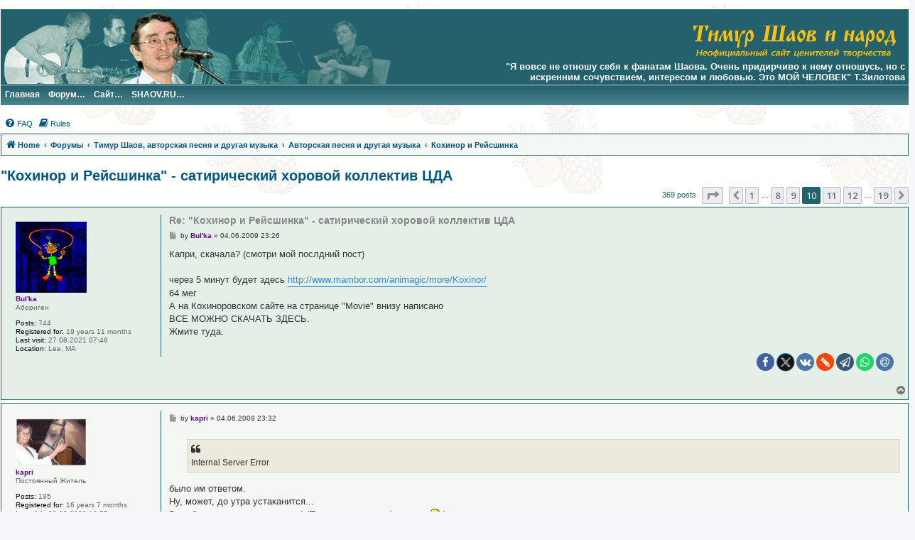

--- FILE ---
content_type: text/html; charset=UTF-8
request_url: https://www.shaov.net/forum/viewtopic.php?p=60741
body_size: 22871
content:
<!DOCTYPE html>
<html dir="ltr" lang="en-gb">
<head>
<meta charset="utf-8" />
<meta http-equiv="X-UA-Compatible" content="IE=edge">
<meta name="viewport" content="width=device-width, initial-scale=1" />

<title>&quot;Кохинор и Рейсшинка&quot; - сатирический хоровой коллектив ЦДА - Page 10 - Тимур Шаов и народ</title>

	<link rel="alternate" type="application/atom+xml" title="Feed - Тимур Шаов и народ" href="/forum/feed">							
	<link rel="canonical" href="https://www.shaov.net:443/forum/viewtopic.php?t=931&amp;start=180">

<!--
	phpBB style name: prosilver
	Based on style:   prosilver (this is the default phpBB3 style)
	Original author:  Tom Beddard ( http://www.subBlue.com/ )
	Modified by:
-->

<script>
	WebFontConfig = {
		google: {
			families: ['Open+Sans:300,300i,400,400i,600,600i,700,700i,800,800i&subset=cyrillic,cyrillic-ext,greek,greek-ext,latin-ext,vietnamese']
		}
	};

	(function(d) {
		var wf = d.createElement('script'), s = d.scripts[0];
		wf.src = 'https://ajax.googleapis.com/ajax/libs/webfont/1.5.18/webfont.js';
		wf.async = true;
		s.parentNode.insertBefore(wf, s);
	})(document);
</script>
<link href="https://maxcdn.bootstrapcdn.com/font-awesome/4.7.0/css/font-awesome.min.css" rel="stylesheet">
<link href="./styles/prosilver/theme/stylesheet.css?assets_version=241" rel="stylesheet">
<link href="./styles/prosilver/theme/en/stylesheet.css?assets_version=241" rel="stylesheet">




<!--[if lte IE 9]>
	<link href="./styles/prosilver/theme/tweaks.css?assets_version=241" rel="stylesheet">
<![endif]-->

	<link href="https://www.shaov.net:443/forum/ext/bb3mobi/highslide/highslide.css?assets_version=241" rel="stylesheet" type="text/css" media="screen">
<meta name="description" content="Капри, скачала? смотри мой послдний пост через 5 минут будет здесь http: animagic more Koxinor 64 мег А на Кохиноровском сайте на странице Movie внизу написано ВСЕ МОЖНО СКАЧАТЬ ЗДЕСЬ. Жмите туда." />
		<link rel="shortcut icon" href="../favicon.ico" />
	
<link href="./ext/alex75/smiliesscrollbox/styles/prosilver/theme/smiley.css?assets_version=241" rel="stylesheet" media="screen" />
<link href="./ext/bb3mobi/inlineimg/styles/prosilver/theme/inlineimg.css?assets_version=241" rel="stylesheet" media="screen" />
<link href="./ext/bb3mobi/subsilver2/styles/prosilver/theme/subsilver2.css?assets_version=241" rel="stylesheet" media="screen" />
<link href="./ext/boardtools/quickreply/styles/all/theme/quickreply_main.css?assets_version=241" rel="stylesheet" media="screen" />
<link href="./ext/boardtools/quickreply/styles/all/theme/quickreply.css?assets_version=241" rel="stylesheet" media="screen" />
<link href="./ext/devspace/breadcrumbmenu/styles/all/theme/breadcrumb-menu.css?assets_version=241" rel="stylesheet" media="screen" />
<link href="./ext/dmzx/buttonmenu/styles/prosilver/theme/buttonmenu.css?assets_version=241" rel="stylesheet" media="screen" />
<link href="./ext/hifikabin/birthdaylistontop/styles/all/theme/blot.css?assets_version=241" rel="stylesheet" media="screen" />
<link href="./ext/phpbb/collapsiblecategories/styles/all/theme/collapsiblecategories.css?assets_version=241" rel="stylesheet" media="screen" />
<link href="./ext/tatiana5/profilesideswitcher/styles/prosilver/theme/profile_side_switcher.css?assets_version=241" rel="stylesheet" media="screen" />
<link href="./ext/tatiana5/profilesideswitcher/styles/prosilver/theme/en/profile_side_switcher.css?assets_version=241" rel="stylesheet" media="screen" />
<link href="./ext/vinny/shareon/styles/prosilver/theme/shareon.css?assets_version=241" rel="stylesheet" media="screen" />
<link href="./ext/vse/abbc3/styles/all/theme/abbc3_common.min.css?assets_version=241" rel="stylesheet" media="screen" />
<link href="./ext/vse/scrolltotop/styles/all/theme/scrolltotop.css?assets_version=241" rel="stylesheet" media="screen" />
<link href="./ext/phpbb/ads/styles/all/theme/phpbbads.css?assets_version=241" rel="stylesheet" media="screen" />
<link href="./ext/bb3mobi/inlineimg/styles/prosilver/theme/inlineimg.css?assets_version=241" rel="stylesheet" media="screen" />


<style>
	#menu ul li a {
		color: #FFFFFF;
	}
	#menu ul li a:hover {
	background: url('https://www.shaov.net:443/forum/ext/dmzx/buttonmenu/styles/prosilver/theme/images/menu/blue/menu_bg_hover.gif') repeat-x;
	color: #FFC00E;
	text-decoration: underline;
	}
	#menu ul ul li {
	background: url('https://www.shaov.net:443/forum/ext/dmzx/buttonmenu/styles/prosilver/theme/images/menu/blue/menu_subbg.gif') repeat-x;
	}
	#menu ul ul li a:hover {
	background: url('https://www.shaov.net:443/forum/ext/dmzx/buttonmenu/styles/prosilver/theme/images/menu/blue/menu_subbg_hover.gif') repeat-x;
	}
</style> 
		<!-- OneAll Social Login : http://www.oneall.com //-->
		<script>
			// <![CDATA[		
				(function () {
					var oa = document.createElement('script'); oa.type = 'text/javascript'; 
					oa.async = true; oa.src = '//shaov-net.api.oneall.com/socialize/library.js';
					var s = document.getElementsByTagName('script')[0]; s.parentNode.insertBefore(oa, s);
				})();
			// ]]>
		</script>


</head>
<body id="phpbb" class="nojs notouch section-viewtopic ltr ">


<div id="wrap" class="wrap">
	<a id="top" class="top-anchor" accesskey="t"></a>
	<div id="page-header">
		<div class="headerbar" role="banner">
					<div class="inner">

			<div id="site-description" class="site-description">
		<a id="logo" class="logo" href="https://www.shaov.net" title="Home">
					<span class="site_logo"></span>
				</a>
				<h1>Тимур Шаов и народ</h1>
				<p>&quot;Я вовсе не отношу себя к фанатам Шаова. Очень придирчиво к нему отношусь, но с искренним сочувствием, интересом и любовью. Это МОЙ ЧЕЛОВЕК&quot; Т.Зилотова</p>
				<p class="skiplink"><a href="#start_here">Skip to content</a></p>
			</div>

			<div id="my_site-description">
	<div id="my_site-logo">
		<a id="logo" class="logo" href="https://www.shaov.net" title="Home"><span class="imageset site_logo"></span></a>
	</div>
	&quot;Я вовсе не отношу себя к фанатам Шаова. Очень придирчиво к нему отношусь, но с искренним сочувствием, интересом и любовью. Это МОЙ ЧЕЛОВЕК&quot; Т.Зилотова
</div>
						
			</div>
					</div>
			<div id="navi" class="default" style="z-index: 10;">
		<div id="site-logo" style="background-color: #23616C;">
			<a href="/"><img src="../subsilver2/imageset/site_logo_small_1.png" title="Сайт ценителей творчества Тимура Шаова" alt="Сайт ценителей творчества Тимура Шаова" /></a>
		</div>
<div id="menu" style="background: url('https://www.shaov.net:443/forum/ext/dmzx/buttonmenu/styles/prosilver/theme/images/menu/blue/menu_bg.gif') repeat-x;">
	<div class="inner">
		<span class="menu_corner-left" style="background: url('https://www.shaov.net:443/forum/ext/dmzx/buttonmenu/styles/prosilver/theme/images/menu/blue/menu_corner.gif') no-repeat;"></span>
		<span class="menu_corner-right" style="background: url('https://www.shaov.net:443/forum/ext/dmzx/buttonmenu/styles/prosilver/theme/images/menu/blue/menu_corner_right.gif') no-repeat;"></span>
				<ul>
					<li style="float:left;">
				<a href="https://www.shaov.net" title="Главная" style="font-weight:bold;text-transform:none;">Главная</a>
							</li>
					<li style="float:left;" onmouseover="getElementsByTagName('ul')[0].style.display = 'block';" onmouseout="getElementsByTagName('ul')[0].style.display = 'none';">
				<a href="#" title="Форум…" style="font-weight:bold;text-transform:none;">Форум…</a>
								<ul class="submenu">
					<li><a href="/forum/search.php?search_id=unreadposts" title="Непрочитанные сообщения" style="font-weight:bold;text-transform:none;">Непрочитанные сообщения</a></li><li><a href="/forum/search.php?search_id=active_topics" title="Активные темы" style="font-weight:bold;text-transform:none;">Активные темы</a></li><li><a href="/forum/rules" title="Правила" style="font-weight:bold;text-transform:none;">Правила</a></li><li><a href="/forum/help/faq" title="FAQ" style="font-weight:bold;text-transform:none;">FAQ</a></li><li><a href="/forum/help/bbcode" title="FAQ по BBCode" style="font-weight:bold;text-transform:none;">FAQ по BBCode</a></li><li><a href="/forum/feed" title="RSS лента" style="font-weight:bold;text-transform:none;">RSS лента</a></li>				</ul>
							</li>
					<li style="float:left;" onmouseover="getElementsByTagName('ul')[0].style.display = 'block';" onmouseout="getElementsByTagName('ul')[0].style.display = 'none';">
				<a href="#" title="Сайт…" style="font-weight:bold;text-transform:none;">Сайт…</a>
								<ul class="submenu">
					<li><a href="/biograf.shtml" title="О Тимуре Шаове" style="font-weight:bold;text-transform:none;">О Тимуре Шаове</a></li><li><a href="/songs.shtml" title="Каталог песен" style="font-weight:bold;text-transform:none;">Каталог песен</a></li><li><a href="/disks.shtml" title="Диски и библиография" style="font-weight:bold;text-transform:none;">Диски и библиография</a></li><li><a href="/disks2.shtml" title="Неизданное" style="font-weight:bold;text-transform:none;">Неизданное</a></li><li><a href="/images.shtml" title="Иллюстрации и др." style="font-weight:bold;text-transform:none;">Иллюстрации и др.</a></li><li><a href="/contacts.shtml" title="О сайте" style="font-weight:bold;text-transform:none;">О сайте</a></li>				</ul>
							</li>
					<li style="float:left;" onmouseover="getElementsByTagName('ul')[0].style.display = 'block';" onmouseout="getElementsByTagName('ul')[0].style.display = 'none';">
				<a href="#" title="SHAOV.RU…" style="font-weight:bold;text-transform:none;">SHAOV.RU…</a>
								<ul class="submenu">
					<li><a href="https://shaov.ru/afisha/" title="Афиша" target="_blank" rel="noopener noreferrer" style="font-weight:bold;text-transform:none;">Афиша</a></li><li><a href="https://shaov.ru/disco/" title="Дискография" target="_blank" rel="noopener noreferrer" style="font-weight:bold;text-transform:none;">Дискография</a></li><li><a href="https://shaov.ru/video/" title="Видео" target="_blank" rel="noopener noreferrer" style="font-weight:bold;text-transform:none;">Видео</a></li><li><a href="https://shaov.ru/magazin/" title="Магазин" target="_blank" rel="noopener noreferrer" style="font-weight:bold;text-transform:none;">Магазин</a></li><li><a href="https://shaov.ru/gbook/" title="Гостевая книга" target="_blank" rel="noopener noreferrer" style="font-weight:bold;text-transform:none;">Гостевая книга</a></li><li><a href="https://shaov.ru/o-timure/" title="Об авторе" target="_blank" rel="noopener noreferrer" style="font-weight:bold;text-transform:none;">Об авторе</a></li>				</ul>
							</li>
				</ul>
	</div>
</div>
	</div>
<br>
		<div class="navbar" role="navigation">
	<div class="inner">

	<ul id="nav-main" class="nav-main linklist" role="menubar">

		<li id="quick-links" class="quick-links dropdown-container responsive-menu hidden" data-skip-responsive="true">
			<a href="#" class="dropdown-trigger">
				<i class="icon fa-bars fa-fw" aria-hidden="true"></i><span>Quick links</span>
			</a>
			<div class="dropdown">
				<div class="pointer"><div class="pointer-inner"></div></div>
				<ul class="dropdown-contents" role="menu">
					
					
										<li class="separator"></li>

									</ul>
			</div>
		</li>

				<li data-last-responsive="true">
			<a href="/forum/help/faq" rel="help" title="Frequently Asked Questions" role="menuitem">
				<i class="icon fa-question-circle fa-fw" aria-hidden="true"></i><span>FAQ</span>
			</a>
		</li>
			<li data-last-responsive="true">
		<a href="/forum/rules" rel="help" title="View the Rules of this Board" role="menuitem">
			<i class="icon fa-book fa-fw" aria-hidden="true"></i><span>Rules</span>
		</a>
	</li>
				
		</ul>

	<ul id="nav-breadcrumbs" class="nav-breadcrumbs linklist navlinks" role="menubar">
				
		
		<li class="breadcrumbs" itemscope itemtype="https://schema.org/BreadcrumbList">

							<span class="crumb" itemtype="https://schema.org/ListItem" itemprop="itemListElement" itemscope><a itemprop="item" href="https://www.shaov.net" data-navbar-reference="home"><i class="icon fa-home fa-fw" aria-hidden="true"></i><span itemprop="name">Home</span></a><meta itemprop="position" content="1" /></span>
			
							<span class="crumb" itemtype="https://schema.org/ListItem" itemprop="itemListElement" itemscope><a itemprop="item" href="./" accesskey="h" data-navbar-reference="index"><span itemprop="name">Форумы</span></a><meta itemprop="position" content="2" /></span>

											
								<span class="crumb" itemtype="https://schema.org/ListItem" itemprop="itemListElement" itemscope data-forum-id="26"><a itemprop="item" href="./viewforum.php?f=26"><span itemprop="name">Тимур Шаов, авторская песня и другая музыка</span></a><meta itemprop="position" content="3" /></span>
															
								<span class="crumb" itemtype="https://schema.org/ListItem" itemprop="itemListElement" itemscope data-forum-id="30"><a itemprop="item" href="./viewforum.php?f=30"><span itemprop="name">Авторская песня и другая музыка</span></a><meta itemprop="position" content="4" /></span>
															
								<span class="crumb" itemtype="https://schema.org/ListItem" itemprop="itemListElement" itemscope data-forum-id="47"><a itemprop="item" href="./viewforum.php?f=47"><span itemprop="name">Кохинор и Рейсшинка</span></a><meta itemprop="position" content="5" /></span>
							
					</li>

		
			</ul>

	</div>
</div>
	</div>

	
	<a id="start_here" class="anchor"></a>
	<div id="page-body" class="page-body" role="main">
		
			<script>
	// <![CDATA[
		var pss_cont = document.getElementById('page-body');
		pss_cont.className += ' leftsided';
	// ]]>
	</script>

<h2 class="topic-title"><a href="./viewtopic.php?f=47&amp;t=931&amp;start=180">&quot;Кохинор и Рейсшинка&quot; - сатирический хоровой коллектив ЦДА</a></h2>
<!-- NOTE: remove the style="display: none" when you want to have the forum description on the topic body -->
<div style="display: none !important;">Ансамбль поющих архитекторов при Центральном Доме Архитектора.<br /></div>


<div class="action-bar bar-top">
	
	
			
	
			<div class="pagination">
			369 posts
							<ul>
	<li class="dropdown-container dropdown-button-control dropdown-page-jump page-jump">
		<a class="button button-icon-only dropdown-trigger" href="#" title="Click to jump to page…" role="button"><i class="icon fa-level-down fa-rotate-270" aria-hidden="true"></i><span class="sr-only">Page <strong>10</strong> of <strong>19</strong></span></a>
		<div class="dropdown">
			<div class="pointer"><div class="pointer-inner"></div></div>
			<ul class="dropdown-contents">
				<li>Jump to page:</li>
				<li class="page-jump-form">
					<input type="number" name="page-number" min="1" max="999999" title="Enter the page number you wish to go to" class="inputbox tiny" data-per-page="20" data-base-url=".&#x2F;viewtopic.php&#x3F;f&#x3D;47&amp;amp&#x3B;t&#x3D;931" data-start-name="start" />
					<input class="button2" value="Go" type="button" />
				</li>
			</ul>
		</div>
	</li>
			<li class="arrow previous"><a class="button button-icon-only" href="./viewtopic.php?f=47&amp;t=931&amp;start=160" rel="prev" role="button"><i class="icon fa-chevron-left fa-fw" aria-hidden="true"></i><span class="sr-only">Previous</span></a></li>
				<li><a class="button" href="./viewtopic.php?f=47&amp;t=931" role="button">1</a></li>
			<li class="ellipsis" role="separator"><span>…</span></li>
				<li><a class="button" href="./viewtopic.php?f=47&amp;t=931&amp;start=140" role="button">8</a></li>
				<li><a class="button" href="./viewtopic.php?f=47&amp;t=931&amp;start=160" role="button">9</a></li>
			<li class="active"><span>10</span></li>
				<li><a class="button" href="./viewtopic.php?f=47&amp;t=931&amp;start=200" role="button">11</a></li>
				<li><a class="button" href="./viewtopic.php?f=47&amp;t=931&amp;start=220" role="button">12</a></li>
			<li class="ellipsis" role="separator"><span>…</span></li>
				<li><a class="button" href="./viewtopic.php?f=47&amp;t=931&amp;start=360" role="button">19</a></li>
				<li class="arrow next"><a class="button button-icon-only" href="./viewtopic.php?f=47&amp;t=931&amp;start=200" rel="next" role="button"><i class="icon fa-chevron-right fa-fw" aria-hidden="true"></i><span class="sr-only">Next</span></a></li>
	</ul>
					</div>
		</div>




	<div id="qr_posts">
<div class="post-container">
		<div id="p60581" class="post has-profile bg2">
		<div class="inner">

		<dl class="postprofile" id="profile60581">
			<dt class="has-profile-rank has-avatar">
				<div class="avatar-container">
																<span class="avatar"><img class="avatar" src="./download/file.php?avatar=6.gif" width="100" height="100" alt="User avatar" /></span>														</div>
								<strong><span style="color: #660099;" class="username-coloured">Bul'ka</span></strong>							</dt>

						<dd class="profile-rank">Абориген</dd>			
		<dd class="profile-posts"><strong>Posts:</strong> 744</dd>		<dd class="profile-joined"><strong>Registered for:</strong> <span title="Joined: 03.02.2006 09:44">19 years 11 months</span></dd>		
		
			<dd class="profile-joined"><strong>Last visit:</strong> 27.08.2021 07:48</dd>
														<dd class="profile-custom-field profile-phpbb_location"><strong>Location:</strong> Lee, MA</dd>
							    <dd class="profile-posts" data-user-give-id="6"></dd>
    <dd class="profile-posts" data-user-receive-id="6"></dd>

						
		</dl>

		<div class="postbody">
						<div id="post_content60581">

					<h3 class="first">
						<a href="./viewtopic.php?p=60581#p60581">Re: &quot;Кохинор и Рейсшинка&quot; - сатирический хоровой коллектив ЦДА</a>
		</h3>

								
						<p class="author">
									<span><i class="icon fa-file fa-fw icon-lightgray icon-md" aria-hidden="true"></i><span class="sr-only">Post</span></span>
								<span class="responsive-hide">by <strong><span style="color: #660099;" class="username-coloured">Bul'ka</span></strong> &raquo; </span><time datetime="2009-06-04T20:26:28+00:00">04.06.2009 23:26</time>
			</p>
			
			
			
			<div class="content">Капри, скачала? (смотри мой послдний пост)<br>
<br>
через 5 минут будет здесь <a href="http://www.mambor.com/animagic/more/Koxinor/" class="postlink">http://www.mambor.com/animagic/more/Koxinor/</a><br>
64 мег<br>
А на Кохиноровском сайте на странице "Movie" внизу написано<br>
ВСЕ МОЖНО СКАЧАТЬ ЗДЕСЬ.<br>
Жмите туда.</div>

			
			
									
						<div id='list_thanks60581'>
</div>
<div id='div_post_reput60581'>
</div>
	
		<div id="social">
							<a class="facebook-button global-button js-newWindow" data-popup="width=580,height=325" href="https://www.facebook.com/sharer/sharer.php?t=%26quot%3B%D0%9A%D0%BE%D1%85%D0%B8%D0%BD%D0%BE%D1%80+%D0%B8+%D0%A0%D0%B5%D0%B9%D1%81%D1%88%D0%B8%D0%BD%D0%BA%D0%B0%26quot%3B+-+%D1%81%D0%B0%D1%82%D0%B8%D1%80%D0%B8%D1%87%D0%B5%D1%81%D0%BA%D0%B8%D0%B9+%D1%85%D0%BE%D1%80%D0%BE%D0%B2%D0%BE%D0%B9+%D0%BA%D0%BE%D0%BB%D0%BB%D0%B5%D0%BA%D1%82%D0%B8%D0%B2+%D0%A6%D0%94%D0%90&amp;u=https%3A%2F%2Fwww.shaov.net%3A443%2Fforum%2Fviewtopic.php%3Fp%3D60581%23p60581" title="Share on Facebook"></a>
			
							<a class="twitter-button global-button js-newWindow" data-popup="width=550,height=300" href="https://twitter.com/share?text=%26quot%3B%D0%9A%D0%BE%D1%85%D0%B8%D0%BD%D0%BE%D1%80+%D0%B8+%D0%A0%D0%B5%D0%B9%D1%81%D1%88%D0%B8%D0%BD%D0%BA%D0%B0%26quot%3B+-+%D1%81%D0%B0%D1%82%D0%B8%D1%80%D0%B8%D1%87%D0%B5%D1%81%D0%BA%D0%B8%D0%B9+%D1%85%D0%BE%D1%80%D0%BE%D0%B2%D0%BE%D0%B9+%D0%BA%D0%BE%D0%BB%D0%BB%D0%B5%D0%BA%D1%82%D0%B8%D0%B2+%D0%A6%D0%94%D0%90&amp;url=https%3A%2F%2Fwww.shaov.net%3A443%2Fforum%2Fviewtopic.php%3Fp%3D60581%23p60581" title="Share on Twitter"></a>
			
							<a class="vk-button global-button js-newWindow" href="https://vk.com/share.php?url=https%3A%2F%2Fwww.shaov.net%3A443%2Fforum%2Fviewtopic.php%3Fp%3D60581%23p60581" title="Share on VK" data-popup="width=607,height=510"></a>
			
							<a class="lj-button global-button js-newWindow" href="https://www.livejournal.com/update.bml?event=https%3A%2F%2Fwww.shaov.net%3A443%2Fforum%2Fviewtopic.php%3Fp%3D60581%23p60581&amp;name=%26quot%3B%D0%9A%D0%BE%D1%85%D0%B8%D0%BD%D0%BE%D1%80+%D0%B8+%D0%A0%D0%B5%D0%B9%D1%81%D1%88%D0%B8%D0%BD%D0%BA%D0%B0%26quot%3B+-+%D1%81%D0%B0%D1%82%D0%B8%D1%80%D0%B8%D1%87%D0%B5%D1%81%D0%BA%D0%B8%D0%B9+%D1%85%D0%BE%D1%80%D0%BE%D0%B2%D0%BE%D0%B9+%D0%BA%D0%BE%D0%BB%D0%BB%D0%B5%D0%BA%D1%82%D0%B8%D0%B2+%D0%A6%D0%94%D0%90" title="Share on LiveJournal" data-popup="width=550,height=650"></a>
			
							<a class="telegram-button global-button js-newWindow" href="https://t.me/share/url?url=https%3A%2F%2Fwww.shaov.net%3A443%2Fforum%2Fviewtopic.php%3Fp%3D60581%23p60581" title="Share on Telegram" onclick="target='_blank';"></a>
			
							<a class="whatsapp-button global-button" href="whatsapp://send?text=%26quot%3B%D0%9A%D0%BE%D1%85%D0%B8%D0%BD%D0%BE%D1%80+%D0%B8+%D0%A0%D0%B5%D0%B9%D1%81%D1%88%D0%B8%D0%BD%D0%BA%D0%B0%26quot%3B+-+%D1%81%D0%B0%D1%82%D0%B8%D1%80%D0%B8%D1%87%D0%B5%D1%81%D0%BA%D0%B8%D0%B9+%D1%85%D0%BE%D1%80%D0%BE%D0%B2%D0%BE%D0%B9+%D0%BA%D0%BE%D0%BB%D0%BB%D0%B5%D0%BA%D1%82%D0%B8%D0%B2+%D0%A6%D0%94%D0%90&nbsp;https%3A%2F%2Fwww.shaov.net%3A443%2Fforum%2Fviewtopic.php%3Fp%3D60581%23p60581" title="Share on Whatsapp" onclick="target='_blank';"></a>
			
							<a class="mailru-button global-button" href="http://connect.mail.ru/share?url=https%3A%2F%2Fwww.shaov.net%3A443%2Fforum%2Fviewtopic.php%3Fp%3D60581%23p60581&amp;title=%26quot%3B%D0%9A%D0%BE%D1%85%D0%B8%D0%BD%D0%BE%D1%80+%D0%B8+%D0%A0%D0%B5%D0%B9%D1%81%D1%88%D0%B8%D0%BD%D0%BA%D0%B0%26quot%3B+-+%D1%81%D0%B0%D1%82%D0%B8%D1%80%D0%B8%D1%87%D0%B5%D1%81%D0%BA%D0%B8%D0%B9+%D1%85%D0%BE%D1%80%D0%BE%D0%B2%D0%BE%D0%B9+%D0%BA%D0%BE%D0%BB%D0%BB%D0%B5%D0%BA%D1%82%D0%B8%D0%B2+%D0%A6%D0%94%D0%90" title="Share on Mail.ru" onclick="target='_blank';"></a>
			
		</div>

				
						</div>

		</div>

				<div class="back2top">
						<a href="#top" class="top" title="Top">
				<i class="icon fa-chevron-circle-up fa-fw icon-gray" aria-hidden="true"></i>
				<span class="sr-only">Top</span>
			</a>
					</div>
		
		</div>
	</div>

	<pre id="qr_author_p60581" style="display: none;" data-id="6">Bul'ka</pre>
</div>
			
	<div class="post-container">
		<div id="p60584" class="post has-profile bg1">
		<div class="inner">

		<dl class="postprofile" id="profile60584">
			<dt class="has-profile-rank has-avatar">
				<div class="avatar-container">
																<span class="avatar"><img class="avatar" src="./download/file.php?avatar=7866_1242811637.jpeg" width="100" height="68" alt="User avatar" /></span>														</div>
								<strong><span style="color: #660099;" class="username-coloured">kapri</span></strong>							</dt>

						<dd class="profile-rank">Постоянный Житель</dd>			
		<dd class="profile-posts"><strong>Posts:</strong> 195</dd>		<dd class="profile-joined"><strong>Registered for:</strong> <span title="Joined: 19.05.2009 18:27">16 years 7 months</span></dd>		
		
			<dd class="profile-joined"><strong>Last visit:</strong> 08.02.2020 16:57</dd>
									<dd class="profile-custom-field profile-phpbb_location"><strong>Location:</strong> Москва</dd>
							    <dd class="profile-posts" data-user-give-id="7866"></dd>
    <dd class="profile-posts" data-user-receive-id="7866"></dd>

						
		</dl>

		<div class="postbody">
						<div id="post_content60584">

					<h3 >
						<a href="./viewtopic.php?p=60584#p60584">Re: &quot;Кохинор и Рейсшинка&quot; - сатирический хоровой коллектив ЦДА</a>
		</h3>

								
						<p class="author">
									<span><i class="icon fa-file fa-fw icon-lightgray icon-md" aria-hidden="true"></i><span class="sr-only">Post</span></span>
								<span class="responsive-hide">by <strong><span style="color: #660099;" class="username-coloured">kapri</span></strong> &raquo; </span><time datetime="2009-06-04T20:32:29+00:00">04.06.2009 23:32</time>
			</p>
			
			
			
			<div class="content"><blockquote class="uncited"><div>Internal Server Error</div></blockquote> было им ответом.<br>
Ну, может, до утра устаканится...<br>
В любом случае - посмотрели! (Почти грузинская фамилия <img class="smilies" src="./images/smilies/icon_biggrin.gif" width="15" height="15" alt=":D" title="Very Happy"> ).</div>

			
			
									
						<div id='list_thanks60584'>
</div>
<div id='div_post_reput60584'>
</div>
	
		<div id="social">
							<a class="facebook-button global-button js-newWindow" data-popup="width=580,height=325" href="https://www.facebook.com/sharer/sharer.php?t=%26quot%3B%D0%9A%D0%BE%D1%85%D0%B8%D0%BD%D0%BE%D1%80+%D0%B8+%D0%A0%D0%B5%D0%B9%D1%81%D1%88%D0%B8%D0%BD%D0%BA%D0%B0%26quot%3B+-+%D1%81%D0%B0%D1%82%D0%B8%D1%80%D0%B8%D1%87%D0%B5%D1%81%D0%BA%D0%B8%D0%B9+%D1%85%D0%BE%D1%80%D0%BE%D0%B2%D0%BE%D0%B9+%D0%BA%D0%BE%D0%BB%D0%BB%D0%B5%D0%BA%D1%82%D0%B8%D0%B2+%D0%A6%D0%94%D0%90&amp;u=https%3A%2F%2Fwww.shaov.net%3A443%2Fforum%2Fviewtopic.php%3Fp%3D60584%23p60584" title="Share on Facebook"></a>
			
							<a class="twitter-button global-button js-newWindow" data-popup="width=550,height=300" href="https://twitter.com/share?text=%26quot%3B%D0%9A%D0%BE%D1%85%D0%B8%D0%BD%D0%BE%D1%80+%D0%B8+%D0%A0%D0%B5%D0%B9%D1%81%D1%88%D0%B8%D0%BD%D0%BA%D0%B0%26quot%3B+-+%D1%81%D0%B0%D1%82%D0%B8%D1%80%D0%B8%D1%87%D0%B5%D1%81%D0%BA%D0%B8%D0%B9+%D1%85%D0%BE%D1%80%D0%BE%D0%B2%D0%BE%D0%B9+%D0%BA%D0%BE%D0%BB%D0%BB%D0%B5%D0%BA%D1%82%D0%B8%D0%B2+%D0%A6%D0%94%D0%90&amp;url=https%3A%2F%2Fwww.shaov.net%3A443%2Fforum%2Fviewtopic.php%3Fp%3D60584%23p60584" title="Share on Twitter"></a>
			
							<a class="vk-button global-button js-newWindow" href="https://vk.com/share.php?url=https%3A%2F%2Fwww.shaov.net%3A443%2Fforum%2Fviewtopic.php%3Fp%3D60584%23p60584" title="Share on VK" data-popup="width=607,height=510"></a>
			
							<a class="lj-button global-button js-newWindow" href="https://www.livejournal.com/update.bml?event=https%3A%2F%2Fwww.shaov.net%3A443%2Fforum%2Fviewtopic.php%3Fp%3D60584%23p60584&amp;name=%26quot%3B%D0%9A%D0%BE%D1%85%D0%B8%D0%BD%D0%BE%D1%80+%D0%B8+%D0%A0%D0%B5%D0%B9%D1%81%D1%88%D0%B8%D0%BD%D0%BA%D0%B0%26quot%3B+-+%D1%81%D0%B0%D1%82%D0%B8%D1%80%D0%B8%D1%87%D0%B5%D1%81%D0%BA%D0%B8%D0%B9+%D1%85%D0%BE%D1%80%D0%BE%D0%B2%D0%BE%D0%B9+%D0%BA%D0%BE%D0%BB%D0%BB%D0%B5%D0%BA%D1%82%D0%B8%D0%B2+%D0%A6%D0%94%D0%90" title="Share on LiveJournal" data-popup="width=550,height=650"></a>
			
							<a class="telegram-button global-button js-newWindow" href="https://t.me/share/url?url=https%3A%2F%2Fwww.shaov.net%3A443%2Fforum%2Fviewtopic.php%3Fp%3D60584%23p60584" title="Share on Telegram" onclick="target='_blank';"></a>
			
							<a class="whatsapp-button global-button" href="whatsapp://send?text=%26quot%3B%D0%9A%D0%BE%D1%85%D0%B8%D0%BD%D0%BE%D1%80+%D0%B8+%D0%A0%D0%B5%D0%B9%D1%81%D1%88%D0%B8%D0%BD%D0%BA%D0%B0%26quot%3B+-+%D1%81%D0%B0%D1%82%D0%B8%D1%80%D0%B8%D1%87%D0%B5%D1%81%D0%BA%D0%B8%D0%B9+%D1%85%D0%BE%D1%80%D0%BE%D0%B2%D0%BE%D0%B9+%D0%BA%D0%BE%D0%BB%D0%BB%D0%B5%D0%BA%D1%82%D0%B8%D0%B2+%D0%A6%D0%94%D0%90&nbsp;https%3A%2F%2Fwww.shaov.net%3A443%2Fforum%2Fviewtopic.php%3Fp%3D60584%23p60584" title="Share on Whatsapp" onclick="target='_blank';"></a>
			
							<a class="mailru-button global-button" href="http://connect.mail.ru/share?url=https%3A%2F%2Fwww.shaov.net%3A443%2Fforum%2Fviewtopic.php%3Fp%3D60584%23p60584&amp;title=%26quot%3B%D0%9A%D0%BE%D1%85%D0%B8%D0%BD%D0%BE%D1%80+%D0%B8+%D0%A0%D0%B5%D0%B9%D1%81%D1%88%D0%B8%D0%BD%D0%BA%D0%B0%26quot%3B+-+%D1%81%D0%B0%D1%82%D0%B8%D1%80%D0%B8%D1%87%D0%B5%D1%81%D0%BA%D0%B8%D0%B9+%D1%85%D0%BE%D1%80%D0%BE%D0%B2%D0%BE%D0%B9+%D0%BA%D0%BE%D0%BB%D0%BB%D0%B5%D0%BA%D1%82%D0%B8%D0%B2+%D0%A6%D0%94%D0%90" title="Share on Mail.ru" onclick="target='_blank';"></a>
			
		</div>

				
						</div>

		</div>

				<div class="back2top">
						<a href="#top" class="top" title="Top">
				<i class="icon fa-chevron-circle-up fa-fw icon-gray" aria-hidden="true"></i>
				<span class="sr-only">Top</span>
			</a>
					</div>
		
		</div>
	</div>

	<pre id="qr_author_p60584" style="display: none;" data-id="7866">kapri</pre>
</div>

				<div class="post-container">
		<div id="p60589" class="post has-profile bg2">
		<div class="inner">

		<dl class="postprofile" id="profile60589">
			<dt class="has-profile-rank has-avatar">
				<div class="avatar-container">
																<span class="avatar"><img class="avatar" src="./download/file.php?avatar=3058.gif" width="100" height="100" alt="User avatar" /></span>														</div>
								<strong><span style="color: #CC3300;" class="username-coloured">ppd</span></strong>							</dt>

						<dd class="profile-rank">Site Developer<br /><img src="./images/ranks/support_002.png" alt="Site Developer" title="Site Developer" /></dd>			
		<dd class="profile-posts"><strong>Posts:</strong> 7367</dd>		<dd class="profile-joined"><strong>Registered for:</strong> <span title="Joined: 16.03.2008 14:46">17 years 10 months</span></dd>		
		
			<dd class="profile-joined"><strong>Last visit:</strong> 01.01.2026 22:11</dd>
									<dd class="profile-custom-field profile-phpbb_location"><strong>Location:</strong> Шизино</dd>
							    <dd class="profile-posts" data-user-give-id="3058"><strong>Has&nbsp;thanked:</strong> <a href="/forum/thankslist/givens/3058/true?tslash=">8 times</a></dd>
    <dd class="profile-posts" data-user-receive-id="3058"><strong>Been&nbsp;thanked:</strong> <a href="/forum/thankslist/givens/3058/false?tslash=">457 times</a></dd>

						
		</dl>

		<div class="postbody">
						<div id="post_content60589">

					<h3 >
						<a href="./viewtopic.php?p=60589#p60589">Re: &quot;Кохинор и Рейсшинка&quot; - сатирический хоровой коллектив ЦДА</a>
		</h3>

								
						<p class="author">
									<span><i class="icon fa-file fa-fw icon-lightgray icon-md" aria-hidden="true"></i><span class="sr-only">Post</span></span>
								<span class="responsive-hide">by <strong><span style="color: #CC3300;" class="username-coloured">ppd</span></strong> &raquo; </span><time datetime="2009-06-04T20:45:48+00:00">04.06.2009 23:45</time>
			</p>
			
			
			
			<div class="content">Я на работе скачал с blip'а, 440 метров mp4. Если завтра получится, выложу.</div>

			
			
									
						<div id='list_thanks60589'>
</div>
<div id='div_post_reput60589'>
</div>
	
		<div id="social">
							<a class="facebook-button global-button js-newWindow" data-popup="width=580,height=325" href="https://www.facebook.com/sharer/sharer.php?t=%26quot%3B%D0%9A%D0%BE%D1%85%D0%B8%D0%BD%D0%BE%D1%80+%D0%B8+%D0%A0%D0%B5%D0%B9%D1%81%D1%88%D0%B8%D0%BD%D0%BA%D0%B0%26quot%3B+-+%D1%81%D0%B0%D1%82%D0%B8%D1%80%D0%B8%D1%87%D0%B5%D1%81%D0%BA%D0%B8%D0%B9+%D1%85%D0%BE%D1%80%D0%BE%D0%B2%D0%BE%D0%B9+%D0%BA%D0%BE%D0%BB%D0%BB%D0%B5%D0%BA%D1%82%D0%B8%D0%B2+%D0%A6%D0%94%D0%90&amp;u=https%3A%2F%2Fwww.shaov.net%3A443%2Fforum%2Fviewtopic.php%3Fp%3D60589%23p60589" title="Share on Facebook"></a>
			
							<a class="twitter-button global-button js-newWindow" data-popup="width=550,height=300" href="https://twitter.com/share?text=%26quot%3B%D0%9A%D0%BE%D1%85%D0%B8%D0%BD%D0%BE%D1%80+%D0%B8+%D0%A0%D0%B5%D0%B9%D1%81%D1%88%D0%B8%D0%BD%D0%BA%D0%B0%26quot%3B+-+%D1%81%D0%B0%D1%82%D0%B8%D1%80%D0%B8%D1%87%D0%B5%D1%81%D0%BA%D0%B8%D0%B9+%D1%85%D0%BE%D1%80%D0%BE%D0%B2%D0%BE%D0%B9+%D0%BA%D0%BE%D0%BB%D0%BB%D0%B5%D0%BA%D1%82%D0%B8%D0%B2+%D0%A6%D0%94%D0%90&amp;url=https%3A%2F%2Fwww.shaov.net%3A443%2Fforum%2Fviewtopic.php%3Fp%3D60589%23p60589" title="Share on Twitter"></a>
			
							<a class="vk-button global-button js-newWindow" href="https://vk.com/share.php?url=https%3A%2F%2Fwww.shaov.net%3A443%2Fforum%2Fviewtopic.php%3Fp%3D60589%23p60589" title="Share on VK" data-popup="width=607,height=510"></a>
			
							<a class="lj-button global-button js-newWindow" href="https://www.livejournal.com/update.bml?event=https%3A%2F%2Fwww.shaov.net%3A443%2Fforum%2Fviewtopic.php%3Fp%3D60589%23p60589&amp;name=%26quot%3B%D0%9A%D0%BE%D1%85%D0%B8%D0%BD%D0%BE%D1%80+%D0%B8+%D0%A0%D0%B5%D0%B9%D1%81%D1%88%D0%B8%D0%BD%D0%BA%D0%B0%26quot%3B+-+%D1%81%D0%B0%D1%82%D0%B8%D1%80%D0%B8%D1%87%D0%B5%D1%81%D0%BA%D0%B8%D0%B9+%D1%85%D0%BE%D1%80%D0%BE%D0%B2%D0%BE%D0%B9+%D0%BA%D0%BE%D0%BB%D0%BB%D0%B5%D0%BA%D1%82%D0%B8%D0%B2+%D0%A6%D0%94%D0%90" title="Share on LiveJournal" data-popup="width=550,height=650"></a>
			
							<a class="telegram-button global-button js-newWindow" href="https://t.me/share/url?url=https%3A%2F%2Fwww.shaov.net%3A443%2Fforum%2Fviewtopic.php%3Fp%3D60589%23p60589" title="Share on Telegram" onclick="target='_blank';"></a>
			
							<a class="whatsapp-button global-button" href="whatsapp://send?text=%26quot%3B%D0%9A%D0%BE%D1%85%D0%B8%D0%BD%D0%BE%D1%80+%D0%B8+%D0%A0%D0%B5%D0%B9%D1%81%D1%88%D0%B8%D0%BD%D0%BA%D0%B0%26quot%3B+-+%D1%81%D0%B0%D1%82%D0%B8%D1%80%D0%B8%D1%87%D0%B5%D1%81%D0%BA%D0%B8%D0%B9+%D1%85%D0%BE%D1%80%D0%BE%D0%B2%D0%BE%D0%B9+%D0%BA%D0%BE%D0%BB%D0%BB%D0%B5%D0%BA%D1%82%D0%B8%D0%B2+%D0%A6%D0%94%D0%90&nbsp;https%3A%2F%2Fwww.shaov.net%3A443%2Fforum%2Fviewtopic.php%3Fp%3D60589%23p60589" title="Share on Whatsapp" onclick="target='_blank';"></a>
			
							<a class="mailru-button global-button" href="http://connect.mail.ru/share?url=https%3A%2F%2Fwww.shaov.net%3A443%2Fforum%2Fviewtopic.php%3Fp%3D60589%23p60589&amp;title=%26quot%3B%D0%9A%D0%BE%D1%85%D0%B8%D0%BD%D0%BE%D1%80+%D0%B8+%D0%A0%D0%B5%D0%B9%D1%81%D1%88%D0%B8%D0%BD%D0%BA%D0%B0%26quot%3B+-+%D1%81%D0%B0%D1%82%D0%B8%D1%80%D0%B8%D1%87%D0%B5%D1%81%D0%BA%D0%B8%D0%B9+%D1%85%D0%BE%D1%80%D0%BE%D0%B2%D0%BE%D0%B9+%D0%BA%D0%BE%D0%BB%D0%BB%D0%B5%D0%BA%D1%82%D0%B8%D0%B2+%D0%A6%D0%94%D0%90" title="Share on Mail.ru" onclick="target='_blank';"></a>
			
		</div>

				
						</div>

		</div>

				<div class="back2top">
						<a href="#top" class="top" title="Top">
				<i class="icon fa-chevron-circle-up fa-fw icon-gray" aria-hidden="true"></i>
				<span class="sr-only">Top</span>
			</a>
					</div>
		
		</div>
	</div>

	<pre id="qr_author_p60589" style="display: none;" data-id="3058">ppd</pre>
</div>

				<div class="post-container">
		<div id="p60603" class="post has-profile bg1">
		<div class="inner">

		<dl class="postprofile" id="profile60603">
			<dt class="has-profile-rank has-avatar">
				<div class="avatar-container">
																<span class="avatar"><img class="avatar" src="./download/file.php?avatar=7866_1242811637.jpeg" width="100" height="68" alt="User avatar" /></span>														</div>
								<strong><span style="color: #660099;" class="username-coloured">kapri</span></strong>							</dt>

						<dd class="profile-rank">Постоянный Житель</dd>			
		<dd class="profile-posts"><strong>Posts:</strong> 195</dd>		<dd class="profile-joined"><strong>Registered for:</strong> <span title="Joined: 19.05.2009 18:27">16 years 7 months</span></dd>		
		
			<dd class="profile-joined"><strong>Last visit:</strong> 08.02.2020 16:57</dd>
									<dd class="profile-custom-field profile-phpbb_location"><strong>Location:</strong> Москва</dd>
							    <dd class="profile-posts" data-user-give-id="7866"></dd>
    <dd class="profile-posts" data-user-receive-id="7866"></dd>

						
		</dl>

		<div class="postbody">
						<div id="post_content60603">

					<h3 >
						<a href="./viewtopic.php?p=60603#p60603">Re: &quot;Кохинор и Рейсшинка&quot; - сатирический хоровой коллектив ЦДА</a>
		</h3>

								
						<p class="author">
									<span><i class="icon fa-file fa-fw icon-lightgray icon-md" aria-hidden="true"></i><span class="sr-only">Post</span></span>
								<span class="responsive-hide">by <strong><span style="color: #660099;" class="username-coloured">kapri</span></strong> &raquo; </span><time datetime="2009-06-05T04:19:42+00:00">05.06.2009 07:19</time>
			</p>
			
			
			
			<div class="content">А вот теперь скачалось с кохиноровского сайта! Спасибо! <img class="smilies" src="./images/smilies/icon_Sun.gif" width="42" height="42" alt=":sun:" title="Sunny"></div>

			
			
									
						<div id='list_thanks60603'>
</div>
<div id='div_post_reput60603'>
</div>
	
		<div id="social">
							<a class="facebook-button global-button js-newWindow" data-popup="width=580,height=325" href="https://www.facebook.com/sharer/sharer.php?t=%26quot%3B%D0%9A%D0%BE%D1%85%D0%B8%D0%BD%D0%BE%D1%80+%D0%B8+%D0%A0%D0%B5%D0%B9%D1%81%D1%88%D0%B8%D0%BD%D0%BA%D0%B0%26quot%3B+-+%D1%81%D0%B0%D1%82%D0%B8%D1%80%D0%B8%D1%87%D0%B5%D1%81%D0%BA%D0%B8%D0%B9+%D1%85%D0%BE%D1%80%D0%BE%D0%B2%D0%BE%D0%B9+%D0%BA%D0%BE%D0%BB%D0%BB%D0%B5%D0%BA%D1%82%D0%B8%D0%B2+%D0%A6%D0%94%D0%90&amp;u=https%3A%2F%2Fwww.shaov.net%3A443%2Fforum%2Fviewtopic.php%3Fp%3D60603%23p60603" title="Share on Facebook"></a>
			
							<a class="twitter-button global-button js-newWindow" data-popup="width=550,height=300" href="https://twitter.com/share?text=%26quot%3B%D0%9A%D0%BE%D1%85%D0%B8%D0%BD%D0%BE%D1%80+%D0%B8+%D0%A0%D0%B5%D0%B9%D1%81%D1%88%D0%B8%D0%BD%D0%BA%D0%B0%26quot%3B+-+%D1%81%D0%B0%D1%82%D0%B8%D1%80%D0%B8%D1%87%D0%B5%D1%81%D0%BA%D0%B8%D0%B9+%D1%85%D0%BE%D1%80%D0%BE%D0%B2%D0%BE%D0%B9+%D0%BA%D0%BE%D0%BB%D0%BB%D0%B5%D0%BA%D1%82%D0%B8%D0%B2+%D0%A6%D0%94%D0%90&amp;url=https%3A%2F%2Fwww.shaov.net%3A443%2Fforum%2Fviewtopic.php%3Fp%3D60603%23p60603" title="Share on Twitter"></a>
			
							<a class="vk-button global-button js-newWindow" href="https://vk.com/share.php?url=https%3A%2F%2Fwww.shaov.net%3A443%2Fforum%2Fviewtopic.php%3Fp%3D60603%23p60603" title="Share on VK" data-popup="width=607,height=510"></a>
			
							<a class="lj-button global-button js-newWindow" href="https://www.livejournal.com/update.bml?event=https%3A%2F%2Fwww.shaov.net%3A443%2Fforum%2Fviewtopic.php%3Fp%3D60603%23p60603&amp;name=%26quot%3B%D0%9A%D0%BE%D1%85%D0%B8%D0%BD%D0%BE%D1%80+%D0%B8+%D0%A0%D0%B5%D0%B9%D1%81%D1%88%D0%B8%D0%BD%D0%BA%D0%B0%26quot%3B+-+%D1%81%D0%B0%D1%82%D0%B8%D1%80%D0%B8%D1%87%D0%B5%D1%81%D0%BA%D0%B8%D0%B9+%D1%85%D0%BE%D1%80%D0%BE%D0%B2%D0%BE%D0%B9+%D0%BA%D0%BE%D0%BB%D0%BB%D0%B5%D0%BA%D1%82%D0%B8%D0%B2+%D0%A6%D0%94%D0%90" title="Share on LiveJournal" data-popup="width=550,height=650"></a>
			
							<a class="telegram-button global-button js-newWindow" href="https://t.me/share/url?url=https%3A%2F%2Fwww.shaov.net%3A443%2Fforum%2Fviewtopic.php%3Fp%3D60603%23p60603" title="Share on Telegram" onclick="target='_blank';"></a>
			
							<a class="whatsapp-button global-button" href="whatsapp://send?text=%26quot%3B%D0%9A%D0%BE%D1%85%D0%B8%D0%BD%D0%BE%D1%80+%D0%B8+%D0%A0%D0%B5%D0%B9%D1%81%D1%88%D0%B8%D0%BD%D0%BA%D0%B0%26quot%3B+-+%D1%81%D0%B0%D1%82%D0%B8%D1%80%D0%B8%D1%87%D0%B5%D1%81%D0%BA%D0%B8%D0%B9+%D1%85%D0%BE%D1%80%D0%BE%D0%B2%D0%BE%D0%B9+%D0%BA%D0%BE%D0%BB%D0%BB%D0%B5%D0%BA%D1%82%D0%B8%D0%B2+%D0%A6%D0%94%D0%90&nbsp;https%3A%2F%2Fwww.shaov.net%3A443%2Fforum%2Fviewtopic.php%3Fp%3D60603%23p60603" title="Share on Whatsapp" onclick="target='_blank';"></a>
			
							<a class="mailru-button global-button" href="http://connect.mail.ru/share?url=https%3A%2F%2Fwww.shaov.net%3A443%2Fforum%2Fviewtopic.php%3Fp%3D60603%23p60603&amp;title=%26quot%3B%D0%9A%D0%BE%D1%85%D0%B8%D0%BD%D0%BE%D1%80+%D0%B8+%D0%A0%D0%B5%D0%B9%D1%81%D1%88%D0%B8%D0%BD%D0%BA%D0%B0%26quot%3B+-+%D1%81%D0%B0%D1%82%D0%B8%D1%80%D0%B8%D1%87%D0%B5%D1%81%D0%BA%D0%B8%D0%B9+%D1%85%D0%BE%D1%80%D0%BE%D0%B2%D0%BE%D0%B9+%D0%BA%D0%BE%D0%BB%D0%BB%D0%B5%D0%BA%D1%82%D0%B8%D0%B2+%D0%A6%D0%94%D0%90" title="Share on Mail.ru" onclick="target='_blank';"></a>
			
		</div>

				
						</div>

		</div>

				<div class="back2top">
						<a href="#top" class="top" title="Top">
				<i class="icon fa-chevron-circle-up fa-fw icon-gray" aria-hidden="true"></i>
				<span class="sr-only">Top</span>
			</a>
					</div>
		
		</div>
	</div>

	<pre id="qr_author_p60603" style="display: none;" data-id="7866">kapri</pre>
</div>

				<div class="post-container">
		<div id="p60637" class="post has-profile bg2">
		<div class="inner">

		<dl class="postprofile" id="profile60637">
			<dt class="has-profile-rank has-avatar">
				<div class="avatar-container">
																<span class="avatar"><img class="avatar" src="./download/file.php?avatar=3645_1526034448.jpg" width="100" height="99" alt="User avatar" /></span>														</div>
								<strong><span style="color: #0033FF;" class="username-coloured">Григорий</span></strong>							</dt>

						<dd class="profile-rank">Наш злой тевтон</dd>			
		<dd class="profile-posts"><strong>Posts:</strong> 6922</dd>		<dd class="profile-joined"><strong>Registered for:</strong> <span title="Joined: 19.06.2008 18:37">17 years 6 months</span></dd>		
		
			<dd class="profile-joined"><strong>Last visit:</strong> 03.01.2026 01:45</dd>
									<dd class="profile-custom-field profile-phpbb_location"><strong>Location:</strong> Одесса - Stuttgart</dd>
							    <dd class="profile-posts" data-user-give-id="3645"><strong>Has&nbsp;thanked:</strong> <a href="/forum/thankslist/givens/3645/true?tslash=">344 times</a></dd>
    <dd class="profile-posts" data-user-receive-id="3645"><strong>Been&nbsp;thanked:</strong> <a href="/forum/thankslist/givens/3645/false?tslash=">128 times</a></dd>

						
		</dl>

		<div class="postbody">
						<div id="post_content60637">

					<h3 >
						<a href="./viewtopic.php?p=60637#p60637">Re: &quot;Кохинор и Рейсшинка&quot; - сатирический хоровой коллектив ЦДА</a>
		</h3>

								
						<p class="author">
									<span><i class="icon fa-file fa-fw icon-lightgray icon-md" aria-hidden="true"></i><span class="sr-only">Post</span></span>
								<span class="responsive-hide">by <strong><span style="color: #0033FF;" class="username-coloured">Григорий</span></strong> &raquo; </span><time datetime="2009-06-05T09:57:28+00:00">05.06.2009 12:57</time>
			</p>
			
			
			
			<div class="content">Здесь: <a href="http://blip.tv/file/2197733" class="postlink">http://blip.tv/file/2197733</a> файл у меня не грузится.<br>
Зато здесь: <a href="http://www.mambor.com/kohinor/Welcome.html" class="postlink">http://www.mambor.com/kohinor/Welcome.html</a> удалось посмотреть, качество звука вполне приемлемое, а картинка хороша даже в полноэкранном режиме.<br>
Bul'ka, огромное спасибо за доставленное удовольствие.  <img class="smilies" src="./images/smilies/icon_rolleyes.gif" width="15" height="15" alt=":roll:" title="Rolling Eyes">  <img class="smilies" src="./images/smilies/001.gif" width="53" height="26" alt=":soglas:" title="soglas"></div>

			
			
									
						<div id='list_thanks60637'>
</div>
<div id='div_post_reput60637'>
</div>
	
		<div id="social">
							<a class="facebook-button global-button js-newWindow" data-popup="width=580,height=325" href="https://www.facebook.com/sharer/sharer.php?t=%26quot%3B%D0%9A%D0%BE%D1%85%D0%B8%D0%BD%D0%BE%D1%80+%D0%B8+%D0%A0%D0%B5%D0%B9%D1%81%D1%88%D0%B8%D0%BD%D0%BA%D0%B0%26quot%3B+-+%D1%81%D0%B0%D1%82%D0%B8%D1%80%D0%B8%D1%87%D0%B5%D1%81%D0%BA%D0%B8%D0%B9+%D1%85%D0%BE%D1%80%D0%BE%D0%B2%D0%BE%D0%B9+%D0%BA%D0%BE%D0%BB%D0%BB%D0%B5%D0%BA%D1%82%D0%B8%D0%B2+%D0%A6%D0%94%D0%90&amp;u=https%3A%2F%2Fwww.shaov.net%3A443%2Fforum%2Fviewtopic.php%3Fp%3D60637%23p60637" title="Share on Facebook"></a>
			
							<a class="twitter-button global-button js-newWindow" data-popup="width=550,height=300" href="https://twitter.com/share?text=%26quot%3B%D0%9A%D0%BE%D1%85%D0%B8%D0%BD%D0%BE%D1%80+%D0%B8+%D0%A0%D0%B5%D0%B9%D1%81%D1%88%D0%B8%D0%BD%D0%BA%D0%B0%26quot%3B+-+%D1%81%D0%B0%D1%82%D0%B8%D1%80%D0%B8%D1%87%D0%B5%D1%81%D0%BA%D0%B8%D0%B9+%D1%85%D0%BE%D1%80%D0%BE%D0%B2%D0%BE%D0%B9+%D0%BA%D0%BE%D0%BB%D0%BB%D0%B5%D0%BA%D1%82%D0%B8%D0%B2+%D0%A6%D0%94%D0%90&amp;url=https%3A%2F%2Fwww.shaov.net%3A443%2Fforum%2Fviewtopic.php%3Fp%3D60637%23p60637" title="Share on Twitter"></a>
			
							<a class="vk-button global-button js-newWindow" href="https://vk.com/share.php?url=https%3A%2F%2Fwww.shaov.net%3A443%2Fforum%2Fviewtopic.php%3Fp%3D60637%23p60637" title="Share on VK" data-popup="width=607,height=510"></a>
			
							<a class="lj-button global-button js-newWindow" href="https://www.livejournal.com/update.bml?event=https%3A%2F%2Fwww.shaov.net%3A443%2Fforum%2Fviewtopic.php%3Fp%3D60637%23p60637&amp;name=%26quot%3B%D0%9A%D0%BE%D1%85%D0%B8%D0%BD%D0%BE%D1%80+%D0%B8+%D0%A0%D0%B5%D0%B9%D1%81%D1%88%D0%B8%D0%BD%D0%BA%D0%B0%26quot%3B+-+%D1%81%D0%B0%D1%82%D0%B8%D1%80%D0%B8%D1%87%D0%B5%D1%81%D0%BA%D0%B8%D0%B9+%D1%85%D0%BE%D1%80%D0%BE%D0%B2%D0%BE%D0%B9+%D0%BA%D0%BE%D0%BB%D0%BB%D0%B5%D0%BA%D1%82%D0%B8%D0%B2+%D0%A6%D0%94%D0%90" title="Share on LiveJournal" data-popup="width=550,height=650"></a>
			
							<a class="telegram-button global-button js-newWindow" href="https://t.me/share/url?url=https%3A%2F%2Fwww.shaov.net%3A443%2Fforum%2Fviewtopic.php%3Fp%3D60637%23p60637" title="Share on Telegram" onclick="target='_blank';"></a>
			
							<a class="whatsapp-button global-button" href="whatsapp://send?text=%26quot%3B%D0%9A%D0%BE%D1%85%D0%B8%D0%BD%D0%BE%D1%80+%D0%B8+%D0%A0%D0%B5%D0%B9%D1%81%D1%88%D0%B8%D0%BD%D0%BA%D0%B0%26quot%3B+-+%D1%81%D0%B0%D1%82%D0%B8%D1%80%D0%B8%D1%87%D0%B5%D1%81%D0%BA%D0%B8%D0%B9+%D1%85%D0%BE%D1%80%D0%BE%D0%B2%D0%BE%D0%B9+%D0%BA%D0%BE%D0%BB%D0%BB%D0%B5%D0%BA%D1%82%D0%B8%D0%B2+%D0%A6%D0%94%D0%90&nbsp;https%3A%2F%2Fwww.shaov.net%3A443%2Fforum%2Fviewtopic.php%3Fp%3D60637%23p60637" title="Share on Whatsapp" onclick="target='_blank';"></a>
			
							<a class="mailru-button global-button" href="http://connect.mail.ru/share?url=https%3A%2F%2Fwww.shaov.net%3A443%2Fforum%2Fviewtopic.php%3Fp%3D60637%23p60637&amp;title=%26quot%3B%D0%9A%D0%BE%D1%85%D0%B8%D0%BD%D0%BE%D1%80+%D0%B8+%D0%A0%D0%B5%D0%B9%D1%81%D1%88%D0%B8%D0%BD%D0%BA%D0%B0%26quot%3B+-+%D1%81%D0%B0%D1%82%D0%B8%D1%80%D0%B8%D1%87%D0%B5%D1%81%D0%BA%D0%B8%D0%B9+%D1%85%D0%BE%D1%80%D0%BE%D0%B2%D0%BE%D0%B9+%D0%BA%D0%BE%D0%BB%D0%BB%D0%B5%D0%BA%D1%82%D0%B8%D0%B2+%D0%A6%D0%94%D0%90" title="Share on Mail.ru" onclick="target='_blank';"></a>
			
		</div>

				<div id="sig60637" class="signature"><span style="font-size:70%;line-height:116%"><strong class="text-strong"><span style="color:#008000">Живи, покуда жив. Среди потопа,<br>
которого, боюсь, подходит срок, <br>
есть вероятность, что мелькнет и жопа,<br>
которую напрасно ты берёг. </span></strong><br>
Слегка смягченный И.Губерман</span></div>
						</div>

		</div>

				<div class="back2top">
						<a href="#top" class="top" title="Top">
				<i class="icon fa-chevron-circle-up fa-fw icon-gray" aria-hidden="true"></i>
				<span class="sr-only">Top</span>
			</a>
					</div>
		
		</div>
	</div>

	<pre id="qr_author_p60637" style="display: none;" data-id="3645">Григорий</pre>
</div>

				<div class="post-container">
		<div id="p60647" class="post has-profile bg1">
		<div class="inner">

		<dl class="postprofile" id="profile60647">
			<dt class="has-profile-rank has-avatar">
				<div class="avatar-container">
																<span class="avatar"><img class="avatar" src="./download/file.php?avatar=7866_1242811637.jpeg" width="100" height="68" alt="User avatar" /></span>														</div>
								<strong><span style="color: #660099;" class="username-coloured">kapri</span></strong>							</dt>

						<dd class="profile-rank">Постоянный Житель</dd>			
		<dd class="profile-posts"><strong>Posts:</strong> 195</dd>		<dd class="profile-joined"><strong>Registered for:</strong> <span title="Joined: 19.05.2009 18:27">16 years 7 months</span></dd>		
		
			<dd class="profile-joined"><strong>Last visit:</strong> 08.02.2020 16:57</dd>
									<dd class="profile-custom-field profile-phpbb_location"><strong>Location:</strong> Москва</dd>
							    <dd class="profile-posts" data-user-give-id="7866"></dd>
    <dd class="profile-posts" data-user-receive-id="7866"></dd>

						
		</dl>

		<div class="postbody">
						<div id="post_content60647">

					<h3 >
						<a href="./viewtopic.php?p=60647#p60647">Re: &quot;Кохинор и Рейсшинка&quot; - сатирический хоровой коллектив ЦДА</a>
		</h3>

								
						<p class="author">
									<span><i class="icon fa-file fa-fw icon-lightgray icon-md" aria-hidden="true"></i><span class="sr-only">Post</span></span>
								<span class="responsive-hide">by <strong><span style="color: #660099;" class="username-coloured">kapri</span></strong> &raquo; </span><time datetime="2009-06-05T12:09:19+00:00">05.06.2009 15:09</time>
			</p>
			
			
			
			<div class="content">Уезжая на дачу, на одной ноге, но пишу!<br>
Ребята, мне удалось связаться с Михаилом Кочиным (в фильме он ведущий), прислал прекрасное письмо, возможно, сумеет зарегистрироваться на нашем форуме - у него уйма материалов о КиР. Он откликнулся с готовностью! УРРРЯ! <img class="smilies" src="./images/smilies/icon_Sun.gif" width="42" height="42" alt=":sun:" title="Sunny"><br>
<br>
И стишок от него - в качестве привета!<br>
КЕЛЬНСКАЯ - ЛИРИЧЕСКАЯ<br>
( исполняется на мотив "Сормовской - лирической" )<br>
<br>
<br>
"Сколько волка ни корми мацой,<br>
Он все-равно побежит за овцой+"<br>
М. Ушац<br>
<br>
<br>
На Рейне широком, да в Кельне далеком,<br>
Где раньше звучал "Розамунда" - фокстрот<br>
Теперь Кочин Миша в мансарде под крышей<br>
Свои "кохинорские" песни поет.<br>
<br>
В рубашке нарядной, с женой ненаглядной<br>
Намедни приехал в Германию он,<br>
Не думал, по слухам, ни сном и ни духом,<br>
Что нужен он тут как козе патефон.<br>
<br>
Поддался он, братцы, на сказки, признаться,<br>
Что здесь пожирнее ухватит кусок,<br>
Прошла эйфория, все чаще Россия<br>
В глазах, когда смотрят они на Восток.<br>
<br>
А там, за морями - подруги с друзьями<br>
И дом, и аптека, и ЖЭК, и СОБЕС+<br>
И понял вдруг Кочин, как волка не потчуй,<br>
Он глазом, подлец, вечно косит на лес.<br>
<br>
На Рейне широком, да в Кельне далеком<br>
Иные он песни сегодня поет,<br>
А ветер с Гольфстрима, что дует все мимо,<br>
Как поднял волну, так и гонит ее+ <br>
<br>
<br>
<br>
2001 г.</div>

			
			
									
						<div id='list_thanks60647'>
</div>
<div id='div_post_reput60647'>
</div>
	
		<div id="social">
							<a class="facebook-button global-button js-newWindow" data-popup="width=580,height=325" href="https://www.facebook.com/sharer/sharer.php?t=%26quot%3B%D0%9A%D0%BE%D1%85%D0%B8%D0%BD%D0%BE%D1%80+%D0%B8+%D0%A0%D0%B5%D0%B9%D1%81%D1%88%D0%B8%D0%BD%D0%BA%D0%B0%26quot%3B+-+%D1%81%D0%B0%D1%82%D0%B8%D1%80%D0%B8%D1%87%D0%B5%D1%81%D0%BA%D0%B8%D0%B9+%D1%85%D0%BE%D1%80%D0%BE%D0%B2%D0%BE%D0%B9+%D0%BA%D0%BE%D0%BB%D0%BB%D0%B5%D0%BA%D1%82%D0%B8%D0%B2+%D0%A6%D0%94%D0%90&amp;u=https%3A%2F%2Fwww.shaov.net%3A443%2Fforum%2Fviewtopic.php%3Fp%3D60647%23p60647" title="Share on Facebook"></a>
			
							<a class="twitter-button global-button js-newWindow" data-popup="width=550,height=300" href="https://twitter.com/share?text=%26quot%3B%D0%9A%D0%BE%D1%85%D0%B8%D0%BD%D0%BE%D1%80+%D0%B8+%D0%A0%D0%B5%D0%B9%D1%81%D1%88%D0%B8%D0%BD%D0%BA%D0%B0%26quot%3B+-+%D1%81%D0%B0%D1%82%D0%B8%D1%80%D0%B8%D1%87%D0%B5%D1%81%D0%BA%D0%B8%D0%B9+%D1%85%D0%BE%D1%80%D0%BE%D0%B2%D0%BE%D0%B9+%D0%BA%D0%BE%D0%BB%D0%BB%D0%B5%D0%BA%D1%82%D0%B8%D0%B2+%D0%A6%D0%94%D0%90&amp;url=https%3A%2F%2Fwww.shaov.net%3A443%2Fforum%2Fviewtopic.php%3Fp%3D60647%23p60647" title="Share on Twitter"></a>
			
							<a class="vk-button global-button js-newWindow" href="https://vk.com/share.php?url=https%3A%2F%2Fwww.shaov.net%3A443%2Fforum%2Fviewtopic.php%3Fp%3D60647%23p60647" title="Share on VK" data-popup="width=607,height=510"></a>
			
							<a class="lj-button global-button js-newWindow" href="https://www.livejournal.com/update.bml?event=https%3A%2F%2Fwww.shaov.net%3A443%2Fforum%2Fviewtopic.php%3Fp%3D60647%23p60647&amp;name=%26quot%3B%D0%9A%D0%BE%D1%85%D0%B8%D0%BD%D0%BE%D1%80+%D0%B8+%D0%A0%D0%B5%D0%B9%D1%81%D1%88%D0%B8%D0%BD%D0%BA%D0%B0%26quot%3B+-+%D1%81%D0%B0%D1%82%D0%B8%D1%80%D0%B8%D1%87%D0%B5%D1%81%D0%BA%D0%B8%D0%B9+%D1%85%D0%BE%D1%80%D0%BE%D0%B2%D0%BE%D0%B9+%D0%BA%D0%BE%D0%BB%D0%BB%D0%B5%D0%BA%D1%82%D0%B8%D0%B2+%D0%A6%D0%94%D0%90" title="Share on LiveJournal" data-popup="width=550,height=650"></a>
			
							<a class="telegram-button global-button js-newWindow" href="https://t.me/share/url?url=https%3A%2F%2Fwww.shaov.net%3A443%2Fforum%2Fviewtopic.php%3Fp%3D60647%23p60647" title="Share on Telegram" onclick="target='_blank';"></a>
			
							<a class="whatsapp-button global-button" href="whatsapp://send?text=%26quot%3B%D0%9A%D0%BE%D1%85%D0%B8%D0%BD%D0%BE%D1%80+%D0%B8+%D0%A0%D0%B5%D0%B9%D1%81%D1%88%D0%B8%D0%BD%D0%BA%D0%B0%26quot%3B+-+%D1%81%D0%B0%D1%82%D0%B8%D1%80%D0%B8%D1%87%D0%B5%D1%81%D0%BA%D0%B8%D0%B9+%D1%85%D0%BE%D1%80%D0%BE%D0%B2%D0%BE%D0%B9+%D0%BA%D0%BE%D0%BB%D0%BB%D0%B5%D0%BA%D1%82%D0%B8%D0%B2+%D0%A6%D0%94%D0%90&nbsp;https%3A%2F%2Fwww.shaov.net%3A443%2Fforum%2Fviewtopic.php%3Fp%3D60647%23p60647" title="Share on Whatsapp" onclick="target='_blank';"></a>
			
							<a class="mailru-button global-button" href="http://connect.mail.ru/share?url=https%3A%2F%2Fwww.shaov.net%3A443%2Fforum%2Fviewtopic.php%3Fp%3D60647%23p60647&amp;title=%26quot%3B%D0%9A%D0%BE%D1%85%D0%B8%D0%BD%D0%BE%D1%80+%D0%B8+%D0%A0%D0%B5%D0%B9%D1%81%D1%88%D0%B8%D0%BD%D0%BA%D0%B0%26quot%3B+-+%D1%81%D0%B0%D1%82%D0%B8%D1%80%D0%B8%D1%87%D0%B5%D1%81%D0%BA%D0%B8%D0%B9+%D1%85%D0%BE%D1%80%D0%BE%D0%B2%D0%BE%D0%B9+%D0%BA%D0%BE%D0%BB%D0%BB%D0%B5%D0%BA%D1%82%D0%B8%D0%B2+%D0%A6%D0%94%D0%90" title="Share on Mail.ru" onclick="target='_blank';"></a>
			
		</div>

				
						</div>

		</div>

				<div class="back2top">
						<a href="#top" class="top" title="Top">
				<i class="icon fa-chevron-circle-up fa-fw icon-gray" aria-hidden="true"></i>
				<span class="sr-only">Top</span>
			</a>
					</div>
		
		</div>
	</div>

	<pre id="qr_author_p60647" style="display: none;" data-id="7866">kapri</pre>
</div>

				<div class="post-container">
		<div id="p60651" class="post has-profile bg2">
		<div class="inner">

		<dl class="postprofile" id="profile60651">
			<dt class="has-profile-rank has-avatar">
				<div class="avatar-container">
																<span class="avatar"><img class="avatar" src="./download/file.php?avatar=61_1444109615.jpg" width="100" height="100" alt="User avatar" /></span>														</div>
								<strong><span style="color: #660099;" class="username-coloured">Froggy</span></strong>							</dt>

						<dd class="profile-rank">Фрожик в тумане</dd>			
		<dd class="profile-posts"><strong>Posts:</strong> 1834</dd>		<dd class="profile-joined"><strong>Registered for:</strong> <span title="Joined: 29.10.2006 09:01">19 years 2 months</span></dd>		
		
			<dd class="profile-joined"><strong>Last visit:</strong> 29.06.2024 10:51</dd>
														<dd class="profile-custom-field profile-phpbb_location"><strong>Location:</strong> Сан-Франциско, США</dd>
							    <dd class="profile-posts" data-user-give-id="61"></dd>
    <dd class="profile-posts" data-user-receive-id="61"><strong>Been&nbsp;thanked:</strong> <a href="/forum/thankslist/givens/61/false?tslash=">2 times</a></dd>

						
		</dl>

		<div class="postbody">
						<div id="post_content60651">

					<h3 >
						<a href="./viewtopic.php?p=60651#p60651">Re: &quot;Кохинор и Рейсшинка&quot; - сатирический хоровой коллектив ЦДА</a>
		</h3>

								
						<p class="author">
									<span><i class="icon fa-file fa-fw icon-lightgray icon-md" aria-hidden="true"></i><span class="sr-only">Post</span></span>
								<span class="responsive-hide">by <strong><span style="color: #660099;" class="username-coloured">Froggy</span></strong> &raquo; </span><time datetime="2009-06-05T12:34:06+00:00">05.06.2009 15:34</time>
			</p>
			
			
			
			<div class="content">Прекрасно, будем приветствовать Мишу Кочина! Стишок грустноватый, надеюсь, настроение у него получше сейчас?<br>
<br>
АГА с кохиноровского сайта скачала, но есть только звук, изображение не идет... попробую сейчас обновить свой Quicktime - у меня установлена версия 6.0.2, но можно поставить 6.0.3 - посмотрим, что будет...</div>

			
			
									
						<div id='list_thanks60651'>
</div>
<div id='div_post_reput60651'>
</div>
	
		<div id="social">
							<a class="facebook-button global-button js-newWindow" data-popup="width=580,height=325" href="https://www.facebook.com/sharer/sharer.php?t=%26quot%3B%D0%9A%D0%BE%D1%85%D0%B8%D0%BD%D0%BE%D1%80+%D0%B8+%D0%A0%D0%B5%D0%B9%D1%81%D1%88%D0%B8%D0%BD%D0%BA%D0%B0%26quot%3B+-+%D1%81%D0%B0%D1%82%D0%B8%D1%80%D0%B8%D1%87%D0%B5%D1%81%D0%BA%D0%B8%D0%B9+%D1%85%D0%BE%D1%80%D0%BE%D0%B2%D0%BE%D0%B9+%D0%BA%D0%BE%D0%BB%D0%BB%D0%B5%D0%BA%D1%82%D0%B8%D0%B2+%D0%A6%D0%94%D0%90&amp;u=https%3A%2F%2Fwww.shaov.net%3A443%2Fforum%2Fviewtopic.php%3Fp%3D60651%23p60651" title="Share on Facebook"></a>
			
							<a class="twitter-button global-button js-newWindow" data-popup="width=550,height=300" href="https://twitter.com/share?text=%26quot%3B%D0%9A%D0%BE%D1%85%D0%B8%D0%BD%D0%BE%D1%80+%D0%B8+%D0%A0%D0%B5%D0%B9%D1%81%D1%88%D0%B8%D0%BD%D0%BA%D0%B0%26quot%3B+-+%D1%81%D0%B0%D1%82%D0%B8%D1%80%D0%B8%D1%87%D0%B5%D1%81%D0%BA%D0%B8%D0%B9+%D1%85%D0%BE%D1%80%D0%BE%D0%B2%D0%BE%D0%B9+%D0%BA%D0%BE%D0%BB%D0%BB%D0%B5%D0%BA%D1%82%D0%B8%D0%B2+%D0%A6%D0%94%D0%90&amp;url=https%3A%2F%2Fwww.shaov.net%3A443%2Fforum%2Fviewtopic.php%3Fp%3D60651%23p60651" title="Share on Twitter"></a>
			
							<a class="vk-button global-button js-newWindow" href="https://vk.com/share.php?url=https%3A%2F%2Fwww.shaov.net%3A443%2Fforum%2Fviewtopic.php%3Fp%3D60651%23p60651" title="Share on VK" data-popup="width=607,height=510"></a>
			
							<a class="lj-button global-button js-newWindow" href="https://www.livejournal.com/update.bml?event=https%3A%2F%2Fwww.shaov.net%3A443%2Fforum%2Fviewtopic.php%3Fp%3D60651%23p60651&amp;name=%26quot%3B%D0%9A%D0%BE%D1%85%D0%B8%D0%BD%D0%BE%D1%80+%D0%B8+%D0%A0%D0%B5%D0%B9%D1%81%D1%88%D0%B8%D0%BD%D0%BA%D0%B0%26quot%3B+-+%D1%81%D0%B0%D1%82%D0%B8%D1%80%D0%B8%D1%87%D0%B5%D1%81%D0%BA%D0%B8%D0%B9+%D1%85%D0%BE%D1%80%D0%BE%D0%B2%D0%BE%D0%B9+%D0%BA%D0%BE%D0%BB%D0%BB%D0%B5%D0%BA%D1%82%D0%B8%D0%B2+%D0%A6%D0%94%D0%90" title="Share on LiveJournal" data-popup="width=550,height=650"></a>
			
							<a class="telegram-button global-button js-newWindow" href="https://t.me/share/url?url=https%3A%2F%2Fwww.shaov.net%3A443%2Fforum%2Fviewtopic.php%3Fp%3D60651%23p60651" title="Share on Telegram" onclick="target='_blank';"></a>
			
							<a class="whatsapp-button global-button" href="whatsapp://send?text=%26quot%3B%D0%9A%D0%BE%D1%85%D0%B8%D0%BD%D0%BE%D1%80+%D0%B8+%D0%A0%D0%B5%D0%B9%D1%81%D1%88%D0%B8%D0%BD%D0%BA%D0%B0%26quot%3B+-+%D1%81%D0%B0%D1%82%D0%B8%D1%80%D0%B8%D1%87%D0%B5%D1%81%D0%BA%D0%B8%D0%B9+%D1%85%D0%BE%D1%80%D0%BE%D0%B2%D0%BE%D0%B9+%D0%BA%D0%BE%D0%BB%D0%BB%D0%B5%D0%BA%D1%82%D0%B8%D0%B2+%D0%A6%D0%94%D0%90&nbsp;https%3A%2F%2Fwww.shaov.net%3A443%2Fforum%2Fviewtopic.php%3Fp%3D60651%23p60651" title="Share on Whatsapp" onclick="target='_blank';"></a>
			
							<a class="mailru-button global-button" href="http://connect.mail.ru/share?url=https%3A%2F%2Fwww.shaov.net%3A443%2Fforum%2Fviewtopic.php%3Fp%3D60651%23p60651&amp;title=%26quot%3B%D0%9A%D0%BE%D1%85%D0%B8%D0%BD%D0%BE%D1%80+%D0%B8+%D0%A0%D0%B5%D0%B9%D1%81%D1%88%D0%B8%D0%BD%D0%BA%D0%B0%26quot%3B+-+%D1%81%D0%B0%D1%82%D0%B8%D1%80%D0%B8%D1%87%D0%B5%D1%81%D0%BA%D0%B8%D0%B9+%D1%85%D0%BE%D1%80%D0%BE%D0%B2%D0%BE%D0%B9+%D0%BA%D0%BE%D0%BB%D0%BB%D0%B5%D0%BA%D1%82%D0%B8%D0%B2+%D0%A6%D0%94%D0%90" title="Share on Mail.ru" onclick="target='_blank';"></a>
			
		</div>

				<div id="sig60651" class="signature"><span style="font-size:85%;line-height:116%"><span style="color:#008000">Ну потранслит, потранслит и перестанет...</span><img src="http://home.mindspring.com/~froggy3/Pictures/Diff_pics/Smileys/Froggy-2.gif" class="postimage" alt="Image"><br>
<span style="color:#4080BF">"Он начал медленно спускаться с горки, чтобы<br>
попасть в туман и посмотреть, как там внутри..."</span></span></div>
						</div>

		</div>

				<div class="back2top">
						<a href="#top" class="top" title="Top">
				<i class="icon fa-chevron-circle-up fa-fw icon-gray" aria-hidden="true"></i>
				<span class="sr-only">Top</span>
			</a>
					</div>
		
		</div>
	</div>

	<pre id="qr_author_p60651" style="display: none;" data-id="61">Froggy</pre>
</div>

				<div class="post-container">
		<div id="p60656" class="post has-profile bg1">
		<div class="inner">

		<dl class="postprofile" id="profile60656">
			<dt class="has-profile-rank has-avatar">
				<div class="avatar-container">
																<span class="avatar"><img class="avatar" src="./download/file.php?avatar=3645_1526034448.jpg" width="100" height="99" alt="User avatar" /></span>														</div>
								<strong><span style="color: #0033FF;" class="username-coloured">Григорий</span></strong>							</dt>

						<dd class="profile-rank">Наш злой тевтон</dd>			
		<dd class="profile-posts"><strong>Posts:</strong> 6922</dd>		<dd class="profile-joined"><strong>Registered for:</strong> <span title="Joined: 19.06.2008 18:37">17 years 6 months</span></dd>		
		
			<dd class="profile-joined"><strong>Last visit:</strong> 03.01.2026 01:45</dd>
									<dd class="profile-custom-field profile-phpbb_location"><strong>Location:</strong> Одесса - Stuttgart</dd>
							    <dd class="profile-posts" data-user-give-id="3645"><strong>Has&nbsp;thanked:</strong> <a href="/forum/thankslist/givens/3645/true?tslash=">344 times</a></dd>
    <dd class="profile-posts" data-user-receive-id="3645"><strong>Been&nbsp;thanked:</strong> <a href="/forum/thankslist/givens/3645/false?tslash=">128 times</a></dd>

						
		</dl>

		<div class="postbody">
						<div id="post_content60656">

					<h3 >
						<a href="./viewtopic.php?p=60656#p60656">Re: &quot;Кохинор и Рейсшинка&quot; - сатирический хоровой коллектив ЦДА</a>
		</h3>

								
						<p class="author">
									<span><i class="icon fa-file fa-fw icon-lightgray icon-md" aria-hidden="true"></i><span class="sr-only">Post</span></span>
								<span class="responsive-hide">by <strong><span style="color: #0033FF;" class="username-coloured">Григорий</span></strong> &raquo; </span><time datetime="2009-06-05T13:08:49+00:00">05.06.2009 16:08</time>
			</p>
			
			
			
			<div class="content"><blockquote><div><cite>kapri wrote:</cite>Ребята, мне удалось связаться с Михаилом Кочиным (в фильме он ведущий), прислал прекрасное письмо, возможно, сумеет зарегистрироваться на нашем форуме - у него уйма материалов о КиР. Он откликнулся с готовностью!</div></blockquote>Очень было бы интересно познакомиться с воспоминаниями ветерана Кохинора. <br>
В тексте сразу чувствуется рука (можно сказать - лапа?) Мастера. И ностальгический мотив, увы, знаком. <img class="smilies" src="./images/smilies/icon_sad.gif" width="15" height="15" alt=":(" title="Sad"></div>

			
			
									
						<div id='list_thanks60656'>
</div>
<div id='div_post_reput60656'>
</div>
	
		<div id="social">
							<a class="facebook-button global-button js-newWindow" data-popup="width=580,height=325" href="https://www.facebook.com/sharer/sharer.php?t=%26quot%3B%D0%9A%D0%BE%D1%85%D0%B8%D0%BD%D0%BE%D1%80+%D0%B8+%D0%A0%D0%B5%D0%B9%D1%81%D1%88%D0%B8%D0%BD%D0%BA%D0%B0%26quot%3B+-+%D1%81%D0%B0%D1%82%D0%B8%D1%80%D0%B8%D1%87%D0%B5%D1%81%D0%BA%D0%B8%D0%B9+%D1%85%D0%BE%D1%80%D0%BE%D0%B2%D0%BE%D0%B9+%D0%BA%D0%BE%D0%BB%D0%BB%D0%B5%D0%BA%D1%82%D0%B8%D0%B2+%D0%A6%D0%94%D0%90&amp;u=https%3A%2F%2Fwww.shaov.net%3A443%2Fforum%2Fviewtopic.php%3Fp%3D60656%23p60656" title="Share on Facebook"></a>
			
							<a class="twitter-button global-button js-newWindow" data-popup="width=550,height=300" href="https://twitter.com/share?text=%26quot%3B%D0%9A%D0%BE%D1%85%D0%B8%D0%BD%D0%BE%D1%80+%D0%B8+%D0%A0%D0%B5%D0%B9%D1%81%D1%88%D0%B8%D0%BD%D0%BA%D0%B0%26quot%3B+-+%D1%81%D0%B0%D1%82%D0%B8%D1%80%D0%B8%D1%87%D0%B5%D1%81%D0%BA%D0%B8%D0%B9+%D1%85%D0%BE%D1%80%D0%BE%D0%B2%D0%BE%D0%B9+%D0%BA%D0%BE%D0%BB%D0%BB%D0%B5%D0%BA%D1%82%D0%B8%D0%B2+%D0%A6%D0%94%D0%90&amp;url=https%3A%2F%2Fwww.shaov.net%3A443%2Fforum%2Fviewtopic.php%3Fp%3D60656%23p60656" title="Share on Twitter"></a>
			
							<a class="vk-button global-button js-newWindow" href="https://vk.com/share.php?url=https%3A%2F%2Fwww.shaov.net%3A443%2Fforum%2Fviewtopic.php%3Fp%3D60656%23p60656" title="Share on VK" data-popup="width=607,height=510"></a>
			
							<a class="lj-button global-button js-newWindow" href="https://www.livejournal.com/update.bml?event=https%3A%2F%2Fwww.shaov.net%3A443%2Fforum%2Fviewtopic.php%3Fp%3D60656%23p60656&amp;name=%26quot%3B%D0%9A%D0%BE%D1%85%D0%B8%D0%BD%D0%BE%D1%80+%D0%B8+%D0%A0%D0%B5%D0%B9%D1%81%D1%88%D0%B8%D0%BD%D0%BA%D0%B0%26quot%3B+-+%D1%81%D0%B0%D1%82%D0%B8%D1%80%D0%B8%D1%87%D0%B5%D1%81%D0%BA%D0%B8%D0%B9+%D1%85%D0%BE%D1%80%D0%BE%D0%B2%D0%BE%D0%B9+%D0%BA%D0%BE%D0%BB%D0%BB%D0%B5%D0%BA%D1%82%D0%B8%D0%B2+%D0%A6%D0%94%D0%90" title="Share on LiveJournal" data-popup="width=550,height=650"></a>
			
							<a class="telegram-button global-button js-newWindow" href="https://t.me/share/url?url=https%3A%2F%2Fwww.shaov.net%3A443%2Fforum%2Fviewtopic.php%3Fp%3D60656%23p60656" title="Share on Telegram" onclick="target='_blank';"></a>
			
							<a class="whatsapp-button global-button" href="whatsapp://send?text=%26quot%3B%D0%9A%D0%BE%D1%85%D0%B8%D0%BD%D0%BE%D1%80+%D0%B8+%D0%A0%D0%B5%D0%B9%D1%81%D1%88%D0%B8%D0%BD%D0%BA%D0%B0%26quot%3B+-+%D1%81%D0%B0%D1%82%D0%B8%D1%80%D0%B8%D1%87%D0%B5%D1%81%D0%BA%D0%B8%D0%B9+%D1%85%D0%BE%D1%80%D0%BE%D0%B2%D0%BE%D0%B9+%D0%BA%D0%BE%D0%BB%D0%BB%D0%B5%D0%BA%D1%82%D0%B8%D0%B2+%D0%A6%D0%94%D0%90&nbsp;https%3A%2F%2Fwww.shaov.net%3A443%2Fforum%2Fviewtopic.php%3Fp%3D60656%23p60656" title="Share on Whatsapp" onclick="target='_blank';"></a>
			
							<a class="mailru-button global-button" href="http://connect.mail.ru/share?url=https%3A%2F%2Fwww.shaov.net%3A443%2Fforum%2Fviewtopic.php%3Fp%3D60656%23p60656&amp;title=%26quot%3B%D0%9A%D0%BE%D1%85%D0%B8%D0%BD%D0%BE%D1%80+%D0%B8+%D0%A0%D0%B5%D0%B9%D1%81%D1%88%D0%B8%D0%BD%D0%BA%D0%B0%26quot%3B+-+%D1%81%D0%B0%D1%82%D0%B8%D1%80%D0%B8%D1%87%D0%B5%D1%81%D0%BA%D0%B8%D0%B9+%D1%85%D0%BE%D1%80%D0%BE%D0%B2%D0%BE%D0%B9+%D0%BA%D0%BE%D0%BB%D0%BB%D0%B5%D0%BA%D1%82%D0%B8%D0%B2+%D0%A6%D0%94%D0%90" title="Share on Mail.ru" onclick="target='_blank';"></a>
			
		</div>

				<div id="sig60656" class="signature"><span style="font-size:70%;line-height:116%"><strong class="text-strong"><span style="color:#008000">Живи, покуда жив. Среди потопа,<br>
которого, боюсь, подходит срок, <br>
есть вероятность, что мелькнет и жопа,<br>
которую напрасно ты берёг. </span></strong><br>
Слегка смягченный И.Губерман</span></div>
						</div>

		</div>

				<div class="back2top">
						<a href="#top" class="top" title="Top">
				<i class="icon fa-chevron-circle-up fa-fw icon-gray" aria-hidden="true"></i>
				<span class="sr-only">Top</span>
			</a>
					</div>
		
		</div>
	</div>

	<pre id="qr_author_p60656" style="display: none;" data-id="3645">Григорий</pre>
</div>

				<div class="post-container">
		<div id="p60694" class="post has-profile bg2">
		<div class="inner">

		<dl class="postprofile" id="profile60694">
			<dt class="has-profile-rank has-avatar">
				<div class="avatar-container">
																<span class="avatar"><img class="avatar" src="./download/file.php?avatar=6.gif" width="100" height="100" alt="User avatar" /></span>														</div>
								<strong><span style="color: #660099;" class="username-coloured">Bul'ka</span></strong>							</dt>

						<dd class="profile-rank">Абориген</dd>			
		<dd class="profile-posts"><strong>Posts:</strong> 744</dd>		<dd class="profile-joined"><strong>Registered for:</strong> <span title="Joined: 03.02.2006 09:44">19 years 11 months</span></dd>		
		
			<dd class="profile-joined"><strong>Last visit:</strong> 27.08.2021 07:48</dd>
														<dd class="profile-custom-field profile-phpbb_location"><strong>Location:</strong> Lee, MA</dd>
							    <dd class="profile-posts" data-user-give-id="6"></dd>
    <dd class="profile-posts" data-user-receive-id="6"></dd>

						
		</dl>

		<div class="postbody">
						<div id="post_content60694">

					<h3 >
						<a href="./viewtopic.php?p=60694#p60694">Re: &quot;Кохинор и Рейсшинка&quot; - сатирический хоровой коллектив ЦДА</a>
		</h3>

								
						<p class="author">
									<span><i class="icon fa-file fa-fw icon-lightgray icon-md" aria-hidden="true"></i><span class="sr-only">Post</span></span>
								<span class="responsive-hide">by <strong><span style="color: #660099;" class="username-coloured">Bul'ka</span></strong> &raquo; </span><time datetime="2009-06-05T21:06:23+00:00">06.06.2009 00:06</time>
			</p>
			
			
			
			<div class="content">У кого не идет ТО попробуйте ЭТО   <a href="http://blip.tv/file/2199220" class="postlink">http://blip.tv/file/2199220</a><br>
Здорово, Капри, самого ведущего достала ! Значит мы не одиноки ! А на даче у тебя интернет есть ?</div>

			
			
									
						<div id='list_thanks60694'>
</div>
<div id='div_post_reput60694'>
</div>
	
		<div id="social">
							<a class="facebook-button global-button js-newWindow" data-popup="width=580,height=325" href="https://www.facebook.com/sharer/sharer.php?t=%26quot%3B%D0%9A%D0%BE%D1%85%D0%B8%D0%BD%D0%BE%D1%80+%D0%B8+%D0%A0%D0%B5%D0%B9%D1%81%D1%88%D0%B8%D0%BD%D0%BA%D0%B0%26quot%3B+-+%D1%81%D0%B0%D1%82%D0%B8%D1%80%D0%B8%D1%87%D0%B5%D1%81%D0%BA%D0%B8%D0%B9+%D1%85%D0%BE%D1%80%D0%BE%D0%B2%D0%BE%D0%B9+%D0%BA%D0%BE%D0%BB%D0%BB%D0%B5%D0%BA%D1%82%D0%B8%D0%B2+%D0%A6%D0%94%D0%90&amp;u=https%3A%2F%2Fwww.shaov.net%3A443%2Fforum%2Fviewtopic.php%3Fp%3D60694%23p60694" title="Share on Facebook"></a>
			
							<a class="twitter-button global-button js-newWindow" data-popup="width=550,height=300" href="https://twitter.com/share?text=%26quot%3B%D0%9A%D0%BE%D1%85%D0%B8%D0%BD%D0%BE%D1%80+%D0%B8+%D0%A0%D0%B5%D0%B9%D1%81%D1%88%D0%B8%D0%BD%D0%BA%D0%B0%26quot%3B+-+%D1%81%D0%B0%D1%82%D0%B8%D1%80%D0%B8%D1%87%D0%B5%D1%81%D0%BA%D0%B8%D0%B9+%D1%85%D0%BE%D1%80%D0%BE%D0%B2%D0%BE%D0%B9+%D0%BA%D0%BE%D0%BB%D0%BB%D0%B5%D0%BA%D1%82%D0%B8%D0%B2+%D0%A6%D0%94%D0%90&amp;url=https%3A%2F%2Fwww.shaov.net%3A443%2Fforum%2Fviewtopic.php%3Fp%3D60694%23p60694" title="Share on Twitter"></a>
			
							<a class="vk-button global-button js-newWindow" href="https://vk.com/share.php?url=https%3A%2F%2Fwww.shaov.net%3A443%2Fforum%2Fviewtopic.php%3Fp%3D60694%23p60694" title="Share on VK" data-popup="width=607,height=510"></a>
			
							<a class="lj-button global-button js-newWindow" href="https://www.livejournal.com/update.bml?event=https%3A%2F%2Fwww.shaov.net%3A443%2Fforum%2Fviewtopic.php%3Fp%3D60694%23p60694&amp;name=%26quot%3B%D0%9A%D0%BE%D1%85%D0%B8%D0%BD%D0%BE%D1%80+%D0%B8+%D0%A0%D0%B5%D0%B9%D1%81%D1%88%D0%B8%D0%BD%D0%BA%D0%B0%26quot%3B+-+%D1%81%D0%B0%D1%82%D0%B8%D1%80%D0%B8%D1%87%D0%B5%D1%81%D0%BA%D0%B8%D0%B9+%D1%85%D0%BE%D1%80%D0%BE%D0%B2%D0%BE%D0%B9+%D0%BA%D0%BE%D0%BB%D0%BB%D0%B5%D0%BA%D1%82%D0%B8%D0%B2+%D0%A6%D0%94%D0%90" title="Share on LiveJournal" data-popup="width=550,height=650"></a>
			
							<a class="telegram-button global-button js-newWindow" href="https://t.me/share/url?url=https%3A%2F%2Fwww.shaov.net%3A443%2Fforum%2Fviewtopic.php%3Fp%3D60694%23p60694" title="Share on Telegram" onclick="target='_blank';"></a>
			
							<a class="whatsapp-button global-button" href="whatsapp://send?text=%26quot%3B%D0%9A%D0%BE%D1%85%D0%B8%D0%BD%D0%BE%D1%80+%D0%B8+%D0%A0%D0%B5%D0%B9%D1%81%D1%88%D0%B8%D0%BD%D0%BA%D0%B0%26quot%3B+-+%D1%81%D0%B0%D1%82%D0%B8%D1%80%D0%B8%D1%87%D0%B5%D1%81%D0%BA%D0%B8%D0%B9+%D1%85%D0%BE%D1%80%D0%BE%D0%B2%D0%BE%D0%B9+%D0%BA%D0%BE%D0%BB%D0%BB%D0%B5%D0%BA%D1%82%D0%B8%D0%B2+%D0%A6%D0%94%D0%90&nbsp;https%3A%2F%2Fwww.shaov.net%3A443%2Fforum%2Fviewtopic.php%3Fp%3D60694%23p60694" title="Share on Whatsapp" onclick="target='_blank';"></a>
			
							<a class="mailru-button global-button" href="http://connect.mail.ru/share?url=https%3A%2F%2Fwww.shaov.net%3A443%2Fforum%2Fviewtopic.php%3Fp%3D60694%23p60694&amp;title=%26quot%3B%D0%9A%D0%BE%D1%85%D0%B8%D0%BD%D0%BE%D1%80+%D0%B8+%D0%A0%D0%B5%D0%B9%D1%81%D1%88%D0%B8%D0%BD%D0%BA%D0%B0%26quot%3B+-+%D1%81%D0%B0%D1%82%D0%B8%D1%80%D0%B8%D1%87%D0%B5%D1%81%D0%BA%D0%B8%D0%B9+%D1%85%D0%BE%D1%80%D0%BE%D0%B2%D0%BE%D0%B9+%D0%BA%D0%BE%D0%BB%D0%BB%D0%B5%D0%BA%D1%82%D0%B8%D0%B2+%D0%A6%D0%94%D0%90" title="Share on Mail.ru" onclick="target='_blank';"></a>
			
		</div>

				
						</div>

		</div>

				<div class="back2top">
						<a href="#top" class="top" title="Top">
				<i class="icon fa-chevron-circle-up fa-fw icon-gray" aria-hidden="true"></i>
				<span class="sr-only">Top</span>
			</a>
					</div>
		
		</div>
	</div>

	<pre id="qr_author_p60694" style="display: none;" data-id="6">Bul'ka</pre>
</div>

				<div class="post-container">
		<div id="p60721" class="post has-profile bg1">
		<div class="inner">

		<dl class="postprofile" id="profile60721">
			<dt class="has-profile-rank has-avatar">
				<div class="avatar-container">
																<span class="avatar"><img class="avatar" src="./download/file.php?avatar=61_1444109615.jpg" width="100" height="100" alt="User avatar" /></span>														</div>
								<strong><span style="color: #660099;" class="username-coloured">Froggy</span></strong>							</dt>

						<dd class="profile-rank">Фрожик в тумане</dd>			
		<dd class="profile-posts"><strong>Posts:</strong> 1834</dd>		<dd class="profile-joined"><strong>Registered for:</strong> <span title="Joined: 29.10.2006 09:01">19 years 2 months</span></dd>		
		
			<dd class="profile-joined"><strong>Last visit:</strong> 29.06.2024 10:51</dd>
														<dd class="profile-custom-field profile-phpbb_location"><strong>Location:</strong> Сан-Франциско, США</dd>
							    <dd class="profile-posts" data-user-give-id="61"></dd>
    <dd class="profile-posts" data-user-receive-id="61"><strong>Been&nbsp;thanked:</strong> <a href="/forum/thankslist/givens/61/false?tslash=">2 times</a></dd>

						
		</dl>

		<div class="postbody">
						<div id="post_content60721">

					<h3 >
						<a href="./viewtopic.php?p=60721#p60721">Re: &quot;Кохинор и Рейсшинка&quot; - сатирический хоровой коллектив ЦДА</a>
		</h3>

								
						<p class="author">
									<span><i class="icon fa-file fa-fw icon-lightgray icon-md" aria-hidden="true"></i><span class="sr-only">Post</span></span>
								<span class="responsive-hide">by <strong><span style="color: #660099;" class="username-coloured">Froggy</span></strong> &raquo; </span><time datetime="2009-06-06T07:49:34+00:00">06.06.2009 10:49</time>
			</p>
			
			
			
			<div class="content">Булька, второй вариант у меня звучит, но картинки не показывает. Сейчас была у папы - там все прекрасно видно и слышно, посмотрели фильм с удовольствием.<br>
<br>
Кочина ждем тире не дождемся! <img class="smilies" src="./images/smilies/icon_smile.gif" width="15" height="15" alt=":)" title="Smile"></div>

			
			
									
						<div id='list_thanks60721'>
</div>
<div id='div_post_reput60721'>
</div>
	
		<div id="social">
							<a class="facebook-button global-button js-newWindow" data-popup="width=580,height=325" href="https://www.facebook.com/sharer/sharer.php?t=%26quot%3B%D0%9A%D0%BE%D1%85%D0%B8%D0%BD%D0%BE%D1%80+%D0%B8+%D0%A0%D0%B5%D0%B9%D1%81%D1%88%D0%B8%D0%BD%D0%BA%D0%B0%26quot%3B+-+%D1%81%D0%B0%D1%82%D0%B8%D1%80%D0%B8%D1%87%D0%B5%D1%81%D0%BA%D0%B8%D0%B9+%D1%85%D0%BE%D1%80%D0%BE%D0%B2%D0%BE%D0%B9+%D0%BA%D0%BE%D0%BB%D0%BB%D0%B5%D0%BA%D1%82%D0%B8%D0%B2+%D0%A6%D0%94%D0%90&amp;u=https%3A%2F%2Fwww.shaov.net%3A443%2Fforum%2Fviewtopic.php%3Fp%3D60721%23p60721" title="Share on Facebook"></a>
			
							<a class="twitter-button global-button js-newWindow" data-popup="width=550,height=300" href="https://twitter.com/share?text=%26quot%3B%D0%9A%D0%BE%D1%85%D0%B8%D0%BD%D0%BE%D1%80+%D0%B8+%D0%A0%D0%B5%D0%B9%D1%81%D1%88%D0%B8%D0%BD%D0%BA%D0%B0%26quot%3B+-+%D1%81%D0%B0%D1%82%D0%B8%D1%80%D0%B8%D1%87%D0%B5%D1%81%D0%BA%D0%B8%D0%B9+%D1%85%D0%BE%D1%80%D0%BE%D0%B2%D0%BE%D0%B9+%D0%BA%D0%BE%D0%BB%D0%BB%D0%B5%D0%BA%D1%82%D0%B8%D0%B2+%D0%A6%D0%94%D0%90&amp;url=https%3A%2F%2Fwww.shaov.net%3A443%2Fforum%2Fviewtopic.php%3Fp%3D60721%23p60721" title="Share on Twitter"></a>
			
							<a class="vk-button global-button js-newWindow" href="https://vk.com/share.php?url=https%3A%2F%2Fwww.shaov.net%3A443%2Fforum%2Fviewtopic.php%3Fp%3D60721%23p60721" title="Share on VK" data-popup="width=607,height=510"></a>
			
							<a class="lj-button global-button js-newWindow" href="https://www.livejournal.com/update.bml?event=https%3A%2F%2Fwww.shaov.net%3A443%2Fforum%2Fviewtopic.php%3Fp%3D60721%23p60721&amp;name=%26quot%3B%D0%9A%D0%BE%D1%85%D0%B8%D0%BD%D0%BE%D1%80+%D0%B8+%D0%A0%D0%B5%D0%B9%D1%81%D1%88%D0%B8%D0%BD%D0%BA%D0%B0%26quot%3B+-+%D1%81%D0%B0%D1%82%D0%B8%D1%80%D0%B8%D1%87%D0%B5%D1%81%D0%BA%D0%B8%D0%B9+%D1%85%D0%BE%D1%80%D0%BE%D0%B2%D0%BE%D0%B9+%D0%BA%D0%BE%D0%BB%D0%BB%D0%B5%D0%BA%D1%82%D0%B8%D0%B2+%D0%A6%D0%94%D0%90" title="Share on LiveJournal" data-popup="width=550,height=650"></a>
			
							<a class="telegram-button global-button js-newWindow" href="https://t.me/share/url?url=https%3A%2F%2Fwww.shaov.net%3A443%2Fforum%2Fviewtopic.php%3Fp%3D60721%23p60721" title="Share on Telegram" onclick="target='_blank';"></a>
			
							<a class="whatsapp-button global-button" href="whatsapp://send?text=%26quot%3B%D0%9A%D0%BE%D1%85%D0%B8%D0%BD%D0%BE%D1%80+%D0%B8+%D0%A0%D0%B5%D0%B9%D1%81%D1%88%D0%B8%D0%BD%D0%BA%D0%B0%26quot%3B+-+%D1%81%D0%B0%D1%82%D0%B8%D1%80%D0%B8%D1%87%D0%B5%D1%81%D0%BA%D0%B8%D0%B9+%D1%85%D0%BE%D1%80%D0%BE%D0%B2%D0%BE%D0%B9+%D0%BA%D0%BE%D0%BB%D0%BB%D0%B5%D0%BA%D1%82%D0%B8%D0%B2+%D0%A6%D0%94%D0%90&nbsp;https%3A%2F%2Fwww.shaov.net%3A443%2Fforum%2Fviewtopic.php%3Fp%3D60721%23p60721" title="Share on Whatsapp" onclick="target='_blank';"></a>
			
							<a class="mailru-button global-button" href="http://connect.mail.ru/share?url=https%3A%2F%2Fwww.shaov.net%3A443%2Fforum%2Fviewtopic.php%3Fp%3D60721%23p60721&amp;title=%26quot%3B%D0%9A%D0%BE%D1%85%D0%B8%D0%BD%D0%BE%D1%80+%D0%B8+%D0%A0%D0%B5%D0%B9%D1%81%D1%88%D0%B8%D0%BD%D0%BA%D0%B0%26quot%3B+-+%D1%81%D0%B0%D1%82%D0%B8%D1%80%D0%B8%D1%87%D0%B5%D1%81%D0%BA%D0%B8%D0%B9+%D1%85%D0%BE%D1%80%D0%BE%D0%B2%D0%BE%D0%B9+%D0%BA%D0%BE%D0%BB%D0%BB%D0%B5%D0%BA%D1%82%D0%B8%D0%B2+%D0%A6%D0%94%D0%90" title="Share on Mail.ru" onclick="target='_blank';"></a>
			
		</div>

				<div id="sig60721" class="signature"><span style="font-size:85%;line-height:116%"><span style="color:#008000">Ну потранслит, потранслит и перестанет...</span><img src="http://home.mindspring.com/~froggy3/Pictures/Diff_pics/Smileys/Froggy-2.gif" class="postimage" alt="Image"><br>
<span style="color:#4080BF">"Он начал медленно спускаться с горки, чтобы<br>
попасть в туман и посмотреть, как там внутри..."</span></span></div>
						</div>

		</div>

				<div class="back2top">
						<a href="#top" class="top" title="Top">
				<i class="icon fa-chevron-circle-up fa-fw icon-gray" aria-hidden="true"></i>
				<span class="sr-only">Top</span>
			</a>
					</div>
		
		</div>
	</div>

	<pre id="qr_author_p60721" style="display: none;" data-id="61">Froggy</pre>
</div>

				<div class="post-container">
		<div id="p60741" class="post has-profile bg2">
		<div class="inner">

		<dl class="postprofile" id="profile60741">
			<dt class="has-profile-rank has-avatar">
				<div class="avatar-container">
																<span class="avatar"><img class="avatar" src="./download/file.php?avatar=6.gif" width="100" height="100" alt="User avatar" /></span>														</div>
								<strong><span style="color: #660099;" class="username-coloured">Bul'ka</span></strong>							</dt>

						<dd class="profile-rank">Абориген</dd>			
		<dd class="profile-posts"><strong>Posts:</strong> 744</dd>		<dd class="profile-joined"><strong>Registered for:</strong> <span title="Joined: 03.02.2006 09:44">19 years 11 months</span></dd>		
		
			<dd class="profile-joined"><strong>Last visit:</strong> 27.08.2021 07:48</dd>
														<dd class="profile-custom-field profile-phpbb_location"><strong>Location:</strong> Lee, MA</dd>
							    <dd class="profile-posts" data-user-give-id="6"></dd>
    <dd class="profile-posts" data-user-receive-id="6"></dd>

						
		</dl>

		<div class="postbody">
						<div id="post_content60741">

					<h3 >
						<a href="./viewtopic.php?p=60741#p60741">Re: &quot;Кохинор и Рейсшинка&quot; - сатирический хоровой коллектив ЦДА</a>
		</h3>

								
						<p class="author">
									<span><i class="icon fa-file fa-fw icon-lightgray icon-md" aria-hidden="true"></i><span class="sr-only">Post</span></span>
								<span class="responsive-hide">by <strong><span style="color: #660099;" class="username-coloured">Bul'ka</span></strong> &raquo; </span><time datetime="2009-06-06T11:44:35+00:00">06.06.2009 14:44</time>
			</p>
			
			
			
			<div class="content">Фрогги, а не можешь ли ты создать новую тему "Сайт Koh-i-Ray" Куда если кликнешь, то улетаешь на сайт Кохинор и Рейсшинка?  Название сайта Koh-i-Ray предложили создатели ансамблей.<br>
Фактически это будет не тема, а линк.</div>

			
			
									
						<div id='list_thanks60741'>
</div>
<div id='div_post_reput60741'>
</div>
	
		<div id="social">
							<a class="facebook-button global-button js-newWindow" data-popup="width=580,height=325" href="https://www.facebook.com/sharer/sharer.php?t=%26quot%3B%D0%9A%D0%BE%D1%85%D0%B8%D0%BD%D0%BE%D1%80+%D0%B8+%D0%A0%D0%B5%D0%B9%D1%81%D1%88%D0%B8%D0%BD%D0%BA%D0%B0%26quot%3B+-+%D1%81%D0%B0%D1%82%D0%B8%D1%80%D0%B8%D1%87%D0%B5%D1%81%D0%BA%D0%B8%D0%B9+%D1%85%D0%BE%D1%80%D0%BE%D0%B2%D0%BE%D0%B9+%D0%BA%D0%BE%D0%BB%D0%BB%D0%B5%D0%BA%D1%82%D0%B8%D0%B2+%D0%A6%D0%94%D0%90&amp;u=https%3A%2F%2Fwww.shaov.net%3A443%2Fforum%2Fviewtopic.php%3Fp%3D60741%23p60741" title="Share on Facebook"></a>
			
							<a class="twitter-button global-button js-newWindow" data-popup="width=550,height=300" href="https://twitter.com/share?text=%26quot%3B%D0%9A%D0%BE%D1%85%D0%B8%D0%BD%D0%BE%D1%80+%D0%B8+%D0%A0%D0%B5%D0%B9%D1%81%D1%88%D0%B8%D0%BD%D0%BA%D0%B0%26quot%3B+-+%D1%81%D0%B0%D1%82%D0%B8%D1%80%D0%B8%D1%87%D0%B5%D1%81%D0%BA%D0%B8%D0%B9+%D1%85%D0%BE%D1%80%D0%BE%D0%B2%D0%BE%D0%B9+%D0%BA%D0%BE%D0%BB%D0%BB%D0%B5%D0%BA%D1%82%D0%B8%D0%B2+%D0%A6%D0%94%D0%90&amp;url=https%3A%2F%2Fwww.shaov.net%3A443%2Fforum%2Fviewtopic.php%3Fp%3D60741%23p60741" title="Share on Twitter"></a>
			
							<a class="vk-button global-button js-newWindow" href="https://vk.com/share.php?url=https%3A%2F%2Fwww.shaov.net%3A443%2Fforum%2Fviewtopic.php%3Fp%3D60741%23p60741" title="Share on VK" data-popup="width=607,height=510"></a>
			
							<a class="lj-button global-button js-newWindow" href="https://www.livejournal.com/update.bml?event=https%3A%2F%2Fwww.shaov.net%3A443%2Fforum%2Fviewtopic.php%3Fp%3D60741%23p60741&amp;name=%26quot%3B%D0%9A%D0%BE%D1%85%D0%B8%D0%BD%D0%BE%D1%80+%D0%B8+%D0%A0%D0%B5%D0%B9%D1%81%D1%88%D0%B8%D0%BD%D0%BA%D0%B0%26quot%3B+-+%D1%81%D0%B0%D1%82%D0%B8%D1%80%D0%B8%D1%87%D0%B5%D1%81%D0%BA%D0%B8%D0%B9+%D1%85%D0%BE%D1%80%D0%BE%D0%B2%D0%BE%D0%B9+%D0%BA%D0%BE%D0%BB%D0%BB%D0%B5%D0%BA%D1%82%D0%B8%D0%B2+%D0%A6%D0%94%D0%90" title="Share on LiveJournal" data-popup="width=550,height=650"></a>
			
							<a class="telegram-button global-button js-newWindow" href="https://t.me/share/url?url=https%3A%2F%2Fwww.shaov.net%3A443%2Fforum%2Fviewtopic.php%3Fp%3D60741%23p60741" title="Share on Telegram" onclick="target='_blank';"></a>
			
							<a class="whatsapp-button global-button" href="whatsapp://send?text=%26quot%3B%D0%9A%D0%BE%D1%85%D0%B8%D0%BD%D0%BE%D1%80+%D0%B8+%D0%A0%D0%B5%D0%B9%D1%81%D1%88%D0%B8%D0%BD%D0%BA%D0%B0%26quot%3B+-+%D1%81%D0%B0%D1%82%D0%B8%D1%80%D0%B8%D1%87%D0%B5%D1%81%D0%BA%D0%B8%D0%B9+%D1%85%D0%BE%D1%80%D0%BE%D0%B2%D0%BE%D0%B9+%D0%BA%D0%BE%D0%BB%D0%BB%D0%B5%D0%BA%D1%82%D0%B8%D0%B2+%D0%A6%D0%94%D0%90&nbsp;https%3A%2F%2Fwww.shaov.net%3A443%2Fforum%2Fviewtopic.php%3Fp%3D60741%23p60741" title="Share on Whatsapp" onclick="target='_blank';"></a>
			
							<a class="mailru-button global-button" href="http://connect.mail.ru/share?url=https%3A%2F%2Fwww.shaov.net%3A443%2Fforum%2Fviewtopic.php%3Fp%3D60741%23p60741&amp;title=%26quot%3B%D0%9A%D0%BE%D1%85%D0%B8%D0%BD%D0%BE%D1%80+%D0%B8+%D0%A0%D0%B5%D0%B9%D1%81%D1%88%D0%B8%D0%BD%D0%BA%D0%B0%26quot%3B+-+%D1%81%D0%B0%D1%82%D0%B8%D1%80%D0%B8%D1%87%D0%B5%D1%81%D0%BA%D0%B8%D0%B9+%D1%85%D0%BE%D1%80%D0%BE%D0%B2%D0%BE%D0%B9+%D0%BA%D0%BE%D0%BB%D0%BB%D0%B5%D0%BA%D1%82%D0%B8%D0%B2+%D0%A6%D0%94%D0%90" title="Share on Mail.ru" onclick="target='_blank';"></a>
			
		</div>

				
						</div>

		</div>

				<div class="back2top">
						<a href="#top" class="top" title="Top">
				<i class="icon fa-chevron-circle-up fa-fw icon-gray" aria-hidden="true"></i>
				<span class="sr-only">Top</span>
			</a>
					</div>
		
		</div>
	</div>

	<pre id="qr_author_p60741" style="display: none;" data-id="6">Bul'ka</pre>
</div>

				<div class="post-container">
		<div id="p60743" class="post has-profile bg1">
		<div class="inner">

		<dl class="postprofile" id="profile60743">
			<dt class="has-profile-rank has-avatar">
				<div class="avatar-container">
																<span class="avatar"><img class="avatar" src="./download/file.php?avatar=61_1444109615.jpg" width="100" height="100" alt="User avatar" /></span>														</div>
								<strong><span style="color: #660099;" class="username-coloured">Froggy</span></strong>							</dt>

						<dd class="profile-rank">Фрожик в тумане</dd>			
		<dd class="profile-posts"><strong>Posts:</strong> 1834</dd>		<dd class="profile-joined"><strong>Registered for:</strong> <span title="Joined: 29.10.2006 09:01">19 years 2 months</span></dd>		
		
			<dd class="profile-joined"><strong>Last visit:</strong> 29.06.2024 10:51</dd>
														<dd class="profile-custom-field profile-phpbb_location"><strong>Location:</strong> Сан-Франциско, США</dd>
							    <dd class="profile-posts" data-user-give-id="61"></dd>
    <dd class="profile-posts" data-user-receive-id="61"><strong>Been&nbsp;thanked:</strong> <a href="/forum/thankslist/givens/61/false?tslash=">2 times</a></dd>

						
		</dl>

		<div class="postbody">
						<div id="post_content60743">

					<h3 >
						<a href="./viewtopic.php?p=60743#p60743">Re: &quot;Кохинор и Рейсшинка&quot; - сатирический хоровой коллектив ЦДА</a>
		</h3>

								
						<p class="author">
									<span><i class="icon fa-file fa-fw icon-lightgray icon-md" aria-hidden="true"></i><span class="sr-only">Post</span></span>
								<span class="responsive-hide">by <strong><span style="color: #660099;" class="username-coloured">Froggy</span></strong> &raquo; </span><time datetime="2009-06-06T12:07:30+00:00">06.06.2009 15:07</time>
			</p>
			
			
			
			<div class="content">Можно поставить линк <em class="text-italics">внутри</em> темы, а тему сделать прилепленной, т.е. чтобы она всегда была наверху. Это, думаю, можно. Koh-i-Ray... пожалуй, звучит. А дот что? Ком или орг? Можно написать: "Внимание! Создан новый сайт ансамблей "Кохинор и Рейсшинка". И адрес сайта. А он уже запущен?</div>

			
			
									
						<div id='list_thanks60743'>
</div>
<div id='div_post_reput60743'>
</div>
	
		<div id="social">
							<a class="facebook-button global-button js-newWindow" data-popup="width=580,height=325" href="https://www.facebook.com/sharer/sharer.php?t=%26quot%3B%D0%9A%D0%BE%D1%85%D0%B8%D0%BD%D0%BE%D1%80+%D0%B8+%D0%A0%D0%B5%D0%B9%D1%81%D1%88%D0%B8%D0%BD%D0%BA%D0%B0%26quot%3B+-+%D1%81%D0%B0%D1%82%D0%B8%D1%80%D0%B8%D1%87%D0%B5%D1%81%D0%BA%D0%B8%D0%B9+%D1%85%D0%BE%D1%80%D0%BE%D0%B2%D0%BE%D0%B9+%D0%BA%D0%BE%D0%BB%D0%BB%D0%B5%D0%BA%D1%82%D0%B8%D0%B2+%D0%A6%D0%94%D0%90&amp;u=https%3A%2F%2Fwww.shaov.net%3A443%2Fforum%2Fviewtopic.php%3Fp%3D60743%23p60743" title="Share on Facebook"></a>
			
							<a class="twitter-button global-button js-newWindow" data-popup="width=550,height=300" href="https://twitter.com/share?text=%26quot%3B%D0%9A%D0%BE%D1%85%D0%B8%D0%BD%D0%BE%D1%80+%D0%B8+%D0%A0%D0%B5%D0%B9%D1%81%D1%88%D0%B8%D0%BD%D0%BA%D0%B0%26quot%3B+-+%D1%81%D0%B0%D1%82%D0%B8%D1%80%D0%B8%D1%87%D0%B5%D1%81%D0%BA%D0%B8%D0%B9+%D1%85%D0%BE%D1%80%D0%BE%D0%B2%D0%BE%D0%B9+%D0%BA%D0%BE%D0%BB%D0%BB%D0%B5%D0%BA%D1%82%D0%B8%D0%B2+%D0%A6%D0%94%D0%90&amp;url=https%3A%2F%2Fwww.shaov.net%3A443%2Fforum%2Fviewtopic.php%3Fp%3D60743%23p60743" title="Share on Twitter"></a>
			
							<a class="vk-button global-button js-newWindow" href="https://vk.com/share.php?url=https%3A%2F%2Fwww.shaov.net%3A443%2Fforum%2Fviewtopic.php%3Fp%3D60743%23p60743" title="Share on VK" data-popup="width=607,height=510"></a>
			
							<a class="lj-button global-button js-newWindow" href="https://www.livejournal.com/update.bml?event=https%3A%2F%2Fwww.shaov.net%3A443%2Fforum%2Fviewtopic.php%3Fp%3D60743%23p60743&amp;name=%26quot%3B%D0%9A%D0%BE%D1%85%D0%B8%D0%BD%D0%BE%D1%80+%D0%B8+%D0%A0%D0%B5%D0%B9%D1%81%D1%88%D0%B8%D0%BD%D0%BA%D0%B0%26quot%3B+-+%D1%81%D0%B0%D1%82%D0%B8%D1%80%D0%B8%D1%87%D0%B5%D1%81%D0%BA%D0%B8%D0%B9+%D1%85%D0%BE%D1%80%D0%BE%D0%B2%D0%BE%D0%B9+%D0%BA%D0%BE%D0%BB%D0%BB%D0%B5%D0%BA%D1%82%D0%B8%D0%B2+%D0%A6%D0%94%D0%90" title="Share on LiveJournal" data-popup="width=550,height=650"></a>
			
							<a class="telegram-button global-button js-newWindow" href="https://t.me/share/url?url=https%3A%2F%2Fwww.shaov.net%3A443%2Fforum%2Fviewtopic.php%3Fp%3D60743%23p60743" title="Share on Telegram" onclick="target='_blank';"></a>
			
							<a class="whatsapp-button global-button" href="whatsapp://send?text=%26quot%3B%D0%9A%D0%BE%D1%85%D0%B8%D0%BD%D0%BE%D1%80+%D0%B8+%D0%A0%D0%B5%D0%B9%D1%81%D1%88%D0%B8%D0%BD%D0%BA%D0%B0%26quot%3B+-+%D1%81%D0%B0%D1%82%D0%B8%D1%80%D0%B8%D1%87%D0%B5%D1%81%D0%BA%D0%B8%D0%B9+%D1%85%D0%BE%D1%80%D0%BE%D0%B2%D0%BE%D0%B9+%D0%BA%D0%BE%D0%BB%D0%BB%D0%B5%D0%BA%D1%82%D0%B8%D0%B2+%D0%A6%D0%94%D0%90&nbsp;https%3A%2F%2Fwww.shaov.net%3A443%2Fforum%2Fviewtopic.php%3Fp%3D60743%23p60743" title="Share on Whatsapp" onclick="target='_blank';"></a>
			
							<a class="mailru-button global-button" href="http://connect.mail.ru/share?url=https%3A%2F%2Fwww.shaov.net%3A443%2Fforum%2Fviewtopic.php%3Fp%3D60743%23p60743&amp;title=%26quot%3B%D0%9A%D0%BE%D1%85%D0%B8%D0%BD%D0%BE%D1%80+%D0%B8+%D0%A0%D0%B5%D0%B9%D1%81%D1%88%D0%B8%D0%BD%D0%BA%D0%B0%26quot%3B+-+%D1%81%D0%B0%D1%82%D0%B8%D1%80%D0%B8%D1%87%D0%B5%D1%81%D0%BA%D0%B8%D0%B9+%D1%85%D0%BE%D1%80%D0%BE%D0%B2%D0%BE%D0%B9+%D0%BA%D0%BE%D0%BB%D0%BB%D0%B5%D0%BA%D1%82%D0%B8%D0%B2+%D0%A6%D0%94%D0%90" title="Share on Mail.ru" onclick="target='_blank';"></a>
			
		</div>

				<div id="sig60743" class="signature"><span style="font-size:85%;line-height:116%"><span style="color:#008000">Ну потранслит, потранслит и перестанет...</span><img src="http://home.mindspring.com/~froggy3/Pictures/Diff_pics/Smileys/Froggy-2.gif" class="postimage" alt="Image"><br>
<span style="color:#4080BF">"Он начал медленно спускаться с горки, чтобы<br>
попасть в туман и посмотреть, как там внутри..."</span></span></div>
						</div>

		</div>

				<div class="back2top">
						<a href="#top" class="top" title="Top">
				<i class="icon fa-chevron-circle-up fa-fw icon-gray" aria-hidden="true"></i>
				<span class="sr-only">Top</span>
			</a>
					</div>
		
		</div>
	</div>

	<pre id="qr_author_p60743" style="display: none;" data-id="61">Froggy</pre>
</div>

				<div class="post-container">
		<div id="p60745" class="post has-profile bg2">
		<div class="inner">

		<dl class="postprofile" id="profile60745">
			<dt class="has-profile-rank has-avatar">
				<div class="avatar-container">
																<span class="avatar"><img class="avatar" src="./download/file.php?avatar=6.gif" width="100" height="100" alt="User avatar" /></span>														</div>
								<strong><span style="color: #660099;" class="username-coloured">Bul'ka</span></strong>							</dt>

						<dd class="profile-rank">Абориген</dd>			
		<dd class="profile-posts"><strong>Posts:</strong> 744</dd>		<dd class="profile-joined"><strong>Registered for:</strong> <span title="Joined: 03.02.2006 09:44">19 years 11 months</span></dd>		
		
			<dd class="profile-joined"><strong>Last visit:</strong> 27.08.2021 07:48</dd>
														<dd class="profile-custom-field profile-phpbb_location"><strong>Location:</strong> Lee, MA</dd>
							    <dd class="profile-posts" data-user-give-id="6"></dd>
    <dd class="profile-posts" data-user-receive-id="6"></dd>

						
		</dl>

		<div class="postbody">
						<div id="post_content60745">

					<h3 >
						<a href="./viewtopic.php?p=60745#p60745">Re: &quot;Кохинор и Рейсшинка&quot; - сатирический хоровой коллектив ЦДА</a>
		</h3>

								
						<p class="author">
									<span><i class="icon fa-file fa-fw icon-lightgray icon-md" aria-hidden="true"></i><span class="sr-only">Post</span></span>
								<span class="responsive-hide">by <strong><span style="color: #660099;" class="username-coloured">Bul'ka</span></strong> &raquo; </span><time datetime="2009-06-06T13:00:27+00:00">06.06.2009 16:00</time>
			</p>
			
			
			
			<div class="content">пока линк будет посылать на временное место сбора mambor.com/kohinor.Большого сайта пока нет.Но название есть без окончания.</div>

			
			
									
						<div id='list_thanks60745'>
</div>
<div id='div_post_reput60745'>
</div>
	
		<div id="social">
							<a class="facebook-button global-button js-newWindow" data-popup="width=580,height=325" href="https://www.facebook.com/sharer/sharer.php?t=%26quot%3B%D0%9A%D0%BE%D1%85%D0%B8%D0%BD%D0%BE%D1%80+%D0%B8+%D0%A0%D0%B5%D0%B9%D1%81%D1%88%D0%B8%D0%BD%D0%BA%D0%B0%26quot%3B+-+%D1%81%D0%B0%D1%82%D0%B8%D1%80%D0%B8%D1%87%D0%B5%D1%81%D0%BA%D0%B8%D0%B9+%D1%85%D0%BE%D1%80%D0%BE%D0%B2%D0%BE%D0%B9+%D0%BA%D0%BE%D0%BB%D0%BB%D0%B5%D0%BA%D1%82%D0%B8%D0%B2+%D0%A6%D0%94%D0%90&amp;u=https%3A%2F%2Fwww.shaov.net%3A443%2Fforum%2Fviewtopic.php%3Fp%3D60745%23p60745" title="Share on Facebook"></a>
			
							<a class="twitter-button global-button js-newWindow" data-popup="width=550,height=300" href="https://twitter.com/share?text=%26quot%3B%D0%9A%D0%BE%D1%85%D0%B8%D0%BD%D0%BE%D1%80+%D0%B8+%D0%A0%D0%B5%D0%B9%D1%81%D1%88%D0%B8%D0%BD%D0%BA%D0%B0%26quot%3B+-+%D1%81%D0%B0%D1%82%D0%B8%D1%80%D0%B8%D1%87%D0%B5%D1%81%D0%BA%D0%B8%D0%B9+%D1%85%D0%BE%D1%80%D0%BE%D0%B2%D0%BE%D0%B9+%D0%BA%D0%BE%D0%BB%D0%BB%D0%B5%D0%BA%D1%82%D0%B8%D0%B2+%D0%A6%D0%94%D0%90&amp;url=https%3A%2F%2Fwww.shaov.net%3A443%2Fforum%2Fviewtopic.php%3Fp%3D60745%23p60745" title="Share on Twitter"></a>
			
							<a class="vk-button global-button js-newWindow" href="https://vk.com/share.php?url=https%3A%2F%2Fwww.shaov.net%3A443%2Fforum%2Fviewtopic.php%3Fp%3D60745%23p60745" title="Share on VK" data-popup="width=607,height=510"></a>
			
							<a class="lj-button global-button js-newWindow" href="https://www.livejournal.com/update.bml?event=https%3A%2F%2Fwww.shaov.net%3A443%2Fforum%2Fviewtopic.php%3Fp%3D60745%23p60745&amp;name=%26quot%3B%D0%9A%D0%BE%D1%85%D0%B8%D0%BD%D0%BE%D1%80+%D0%B8+%D0%A0%D0%B5%D0%B9%D1%81%D1%88%D0%B8%D0%BD%D0%BA%D0%B0%26quot%3B+-+%D1%81%D0%B0%D1%82%D0%B8%D1%80%D0%B8%D1%87%D0%B5%D1%81%D0%BA%D0%B8%D0%B9+%D1%85%D0%BE%D1%80%D0%BE%D0%B2%D0%BE%D0%B9+%D0%BA%D0%BE%D0%BB%D0%BB%D0%B5%D0%BA%D1%82%D0%B8%D0%B2+%D0%A6%D0%94%D0%90" title="Share on LiveJournal" data-popup="width=550,height=650"></a>
			
							<a class="telegram-button global-button js-newWindow" href="https://t.me/share/url?url=https%3A%2F%2Fwww.shaov.net%3A443%2Fforum%2Fviewtopic.php%3Fp%3D60745%23p60745" title="Share on Telegram" onclick="target='_blank';"></a>
			
							<a class="whatsapp-button global-button" href="whatsapp://send?text=%26quot%3B%D0%9A%D0%BE%D1%85%D0%B8%D0%BD%D0%BE%D1%80+%D0%B8+%D0%A0%D0%B5%D0%B9%D1%81%D1%88%D0%B8%D0%BD%D0%BA%D0%B0%26quot%3B+-+%D1%81%D0%B0%D1%82%D0%B8%D1%80%D0%B8%D1%87%D0%B5%D1%81%D0%BA%D0%B8%D0%B9+%D1%85%D0%BE%D1%80%D0%BE%D0%B2%D0%BE%D0%B9+%D0%BA%D0%BE%D0%BB%D0%BB%D0%B5%D0%BA%D1%82%D0%B8%D0%B2+%D0%A6%D0%94%D0%90&nbsp;https%3A%2F%2Fwww.shaov.net%3A443%2Fforum%2Fviewtopic.php%3Fp%3D60745%23p60745" title="Share on Whatsapp" onclick="target='_blank';"></a>
			
							<a class="mailru-button global-button" href="http://connect.mail.ru/share?url=https%3A%2F%2Fwww.shaov.net%3A443%2Fforum%2Fviewtopic.php%3Fp%3D60745%23p60745&amp;title=%26quot%3B%D0%9A%D0%BE%D1%85%D0%B8%D0%BD%D0%BE%D1%80+%D0%B8+%D0%A0%D0%B5%D0%B9%D1%81%D1%88%D0%B8%D0%BD%D0%BA%D0%B0%26quot%3B+-+%D1%81%D0%B0%D1%82%D0%B8%D1%80%D0%B8%D1%87%D0%B5%D1%81%D0%BA%D0%B8%D0%B9+%D1%85%D0%BE%D1%80%D0%BE%D0%B2%D0%BE%D0%B9+%D0%BA%D0%BE%D0%BB%D0%BB%D0%B5%D0%BA%D1%82%D0%B8%D0%B2+%D0%A6%D0%94%D0%90" title="Share on Mail.ru" onclick="target='_blank';"></a>
			
		</div>

				
						</div>

		</div>

				<div class="back2top">
						<a href="#top" class="top" title="Top">
				<i class="icon fa-chevron-circle-up fa-fw icon-gray" aria-hidden="true"></i>
				<span class="sr-only">Top</span>
			</a>
					</div>
		
		</div>
	</div>

	<pre id="qr_author_p60745" style="display: none;" data-id="6">Bul'ka</pre>
</div>

				<div class="post-container">
		<div id="p60747" class="post has-profile bg1">
		<div class="inner">

		<dl class="postprofile" id="profile60747">
			<dt class="has-profile-rank has-avatar">
				<div class="avatar-container">
																<span class="avatar"><img class="avatar" src="./download/file.php?avatar=61_1444109615.jpg" width="100" height="100" alt="User avatar" /></span>														</div>
								<strong><span style="color: #660099;" class="username-coloured">Froggy</span></strong>							</dt>

						<dd class="profile-rank">Фрожик в тумане</dd>			
		<dd class="profile-posts"><strong>Posts:</strong> 1834</dd>		<dd class="profile-joined"><strong>Registered for:</strong> <span title="Joined: 29.10.2006 09:01">19 years 2 months</span></dd>		
		
			<dd class="profile-joined"><strong>Last visit:</strong> 29.06.2024 10:51</dd>
														<dd class="profile-custom-field profile-phpbb_location"><strong>Location:</strong> Сан-Франциско, США</dd>
							    <dd class="profile-posts" data-user-give-id="61"></dd>
    <dd class="profile-posts" data-user-receive-id="61"><strong>Been&nbsp;thanked:</strong> <a href="/forum/thankslist/givens/61/false?tslash=">2 times</a></dd>

						
		</dl>

		<div class="postbody">
						<div id="post_content60747">

					<h3 >
						<a href="./viewtopic.php?p=60747#p60747">Re: &quot;Кохинор и Рейсшинка&quot; - сатирический хоровой коллектив ЦДА</a>
		</h3>

								
						<p class="author">
									<span><i class="icon fa-file fa-fw icon-lightgray icon-md" aria-hidden="true"></i><span class="sr-only">Post</span></span>
								<span class="responsive-hide">by <strong><span style="color: #660099;" class="username-coloured">Froggy</span></strong> &raquo; </span><time datetime="2009-06-06T13:30:14+00:00">06.06.2009 16:30</time>
			</p>
			
			
			
			<div class="content">Булька, но ведь это временное место сбора посылает людей сюда, т.е. обратно на форум. Зачем такой круговорот воды в природе? Можно создать тему: "Важные ссылки", и туда собирать ссылки на сайты, видео, блоги и т.п.</div>

			
			
									
						<div id='list_thanks60747'>
</div>
<div id='div_post_reput60747'>
</div>
	
		<div id="social">
							<a class="facebook-button global-button js-newWindow" data-popup="width=580,height=325" href="https://www.facebook.com/sharer/sharer.php?t=%26quot%3B%D0%9A%D0%BE%D1%85%D0%B8%D0%BD%D0%BE%D1%80+%D0%B8+%D0%A0%D0%B5%D0%B9%D1%81%D1%88%D0%B8%D0%BD%D0%BA%D0%B0%26quot%3B+-+%D1%81%D0%B0%D1%82%D0%B8%D1%80%D0%B8%D1%87%D0%B5%D1%81%D0%BA%D0%B8%D0%B9+%D1%85%D0%BE%D1%80%D0%BE%D0%B2%D0%BE%D0%B9+%D0%BA%D0%BE%D0%BB%D0%BB%D0%B5%D0%BA%D1%82%D0%B8%D0%B2+%D0%A6%D0%94%D0%90&amp;u=https%3A%2F%2Fwww.shaov.net%3A443%2Fforum%2Fviewtopic.php%3Fp%3D60747%23p60747" title="Share on Facebook"></a>
			
							<a class="twitter-button global-button js-newWindow" data-popup="width=550,height=300" href="https://twitter.com/share?text=%26quot%3B%D0%9A%D0%BE%D1%85%D0%B8%D0%BD%D0%BE%D1%80+%D0%B8+%D0%A0%D0%B5%D0%B9%D1%81%D1%88%D0%B8%D0%BD%D0%BA%D0%B0%26quot%3B+-+%D1%81%D0%B0%D1%82%D0%B8%D1%80%D0%B8%D1%87%D0%B5%D1%81%D0%BA%D0%B8%D0%B9+%D1%85%D0%BE%D1%80%D0%BE%D0%B2%D0%BE%D0%B9+%D0%BA%D0%BE%D0%BB%D0%BB%D0%B5%D0%BA%D1%82%D0%B8%D0%B2+%D0%A6%D0%94%D0%90&amp;url=https%3A%2F%2Fwww.shaov.net%3A443%2Fforum%2Fviewtopic.php%3Fp%3D60747%23p60747" title="Share on Twitter"></a>
			
							<a class="vk-button global-button js-newWindow" href="https://vk.com/share.php?url=https%3A%2F%2Fwww.shaov.net%3A443%2Fforum%2Fviewtopic.php%3Fp%3D60747%23p60747" title="Share on VK" data-popup="width=607,height=510"></a>
			
							<a class="lj-button global-button js-newWindow" href="https://www.livejournal.com/update.bml?event=https%3A%2F%2Fwww.shaov.net%3A443%2Fforum%2Fviewtopic.php%3Fp%3D60747%23p60747&amp;name=%26quot%3B%D0%9A%D0%BE%D1%85%D0%B8%D0%BD%D0%BE%D1%80+%D0%B8+%D0%A0%D0%B5%D0%B9%D1%81%D1%88%D0%B8%D0%BD%D0%BA%D0%B0%26quot%3B+-+%D1%81%D0%B0%D1%82%D0%B8%D1%80%D0%B8%D1%87%D0%B5%D1%81%D0%BA%D0%B8%D0%B9+%D1%85%D0%BE%D1%80%D0%BE%D0%B2%D0%BE%D0%B9+%D0%BA%D0%BE%D0%BB%D0%BB%D0%B5%D0%BA%D1%82%D0%B8%D0%B2+%D0%A6%D0%94%D0%90" title="Share on LiveJournal" data-popup="width=550,height=650"></a>
			
							<a class="telegram-button global-button js-newWindow" href="https://t.me/share/url?url=https%3A%2F%2Fwww.shaov.net%3A443%2Fforum%2Fviewtopic.php%3Fp%3D60747%23p60747" title="Share on Telegram" onclick="target='_blank';"></a>
			
							<a class="whatsapp-button global-button" href="whatsapp://send?text=%26quot%3B%D0%9A%D0%BE%D1%85%D0%B8%D0%BD%D0%BE%D1%80+%D0%B8+%D0%A0%D0%B5%D0%B9%D1%81%D1%88%D0%B8%D0%BD%D0%BA%D0%B0%26quot%3B+-+%D1%81%D0%B0%D1%82%D0%B8%D1%80%D0%B8%D1%87%D0%B5%D1%81%D0%BA%D0%B8%D0%B9+%D1%85%D0%BE%D1%80%D0%BE%D0%B2%D0%BE%D0%B9+%D0%BA%D0%BE%D0%BB%D0%BB%D0%B5%D0%BA%D1%82%D0%B8%D0%B2+%D0%A6%D0%94%D0%90&nbsp;https%3A%2F%2Fwww.shaov.net%3A443%2Fforum%2Fviewtopic.php%3Fp%3D60747%23p60747" title="Share on Whatsapp" onclick="target='_blank';"></a>
			
							<a class="mailru-button global-button" href="http://connect.mail.ru/share?url=https%3A%2F%2Fwww.shaov.net%3A443%2Fforum%2Fviewtopic.php%3Fp%3D60747%23p60747&amp;title=%26quot%3B%D0%9A%D0%BE%D1%85%D0%B8%D0%BD%D0%BE%D1%80+%D0%B8+%D0%A0%D0%B5%D0%B9%D1%81%D1%88%D0%B8%D0%BD%D0%BA%D0%B0%26quot%3B+-+%D1%81%D0%B0%D1%82%D0%B8%D1%80%D0%B8%D1%87%D0%B5%D1%81%D0%BA%D0%B8%D0%B9+%D1%85%D0%BE%D1%80%D0%BE%D0%B2%D0%BE%D0%B9+%D0%BA%D0%BE%D0%BB%D0%BB%D0%B5%D0%BA%D1%82%D0%B8%D0%B2+%D0%A6%D0%94%D0%90" title="Share on Mail.ru" onclick="target='_blank';"></a>
			
		</div>

				<div id="sig60747" class="signature"><span style="font-size:85%;line-height:116%"><span style="color:#008000">Ну потранслит, потранслит и перестанет...</span><img src="http://home.mindspring.com/~froggy3/Pictures/Diff_pics/Smileys/Froggy-2.gif" class="postimage" alt="Image"><br>
<span style="color:#4080BF">"Он начал медленно спускаться с горки, чтобы<br>
попасть в туман и посмотреть, как там внутри..."</span></span></div>
						</div>

		</div>

				<div class="back2top">
						<a href="#top" class="top" title="Top">
				<i class="icon fa-chevron-circle-up fa-fw icon-gray" aria-hidden="true"></i>
				<span class="sr-only">Top</span>
			</a>
					</div>
		
		</div>
	</div>

	<pre id="qr_author_p60747" style="display: none;" data-id="61">Froggy</pre>
</div>

				<div class="post-container">
		<div id="p60818" class="post has-profile bg2">
		<div class="inner">

		<dl class="postprofile" id="profile60818">
			<dt class="has-profile-rank has-avatar">
				<div class="avatar-container">
																<span class="avatar"><img class="avatar" src="./download/file.php?avatar=61_1444109615.jpg" width="100" height="100" alt="User avatar" /></span>														</div>
								<strong><span style="color: #660099;" class="username-coloured">Froggy</span></strong>							</dt>

						<dd class="profile-rank">Фрожик в тумане</dd>			
		<dd class="profile-posts"><strong>Posts:</strong> 1834</dd>		<dd class="profile-joined"><strong>Registered for:</strong> <span title="Joined: 29.10.2006 09:01">19 years 2 months</span></dd>		
		
			<dd class="profile-joined"><strong>Last visit:</strong> 29.06.2024 10:51</dd>
														<dd class="profile-custom-field profile-phpbb_location"><strong>Location:</strong> Сан-Франциско, США</dd>
							    <dd class="profile-posts" data-user-give-id="61"></dd>
    <dd class="profile-posts" data-user-receive-id="61"><strong>Been&nbsp;thanked:</strong> <a href="/forum/thankslist/givens/61/false?tslash=">2 times</a></dd>

						
		</dl>

		<div class="postbody">
						<div id="post_content60818">

					<h3 >
						<a href="./viewtopic.php?p=60818#p60818">Re: &quot;Кохинор и Рейсшинка&quot; - сатирический хоровой коллектив ЦДА</a>
		</h3>

								
						<p class="author">
									<span><i class="icon fa-file fa-fw icon-lightgray icon-md" aria-hidden="true"></i><span class="sr-only">Post</span></span>
								<span class="responsive-hide">by <strong><span style="color: #660099;" class="username-coloured">Froggy</span></strong> &raquo; </span><time datetime="2009-06-07T11:27:51+00:00">07.06.2009 14:27</time>
			</p>
			
			
			
			<div class="content">Сделала тему: "Важные ссылки".</div>

			
			
									
						<div id='list_thanks60818'>
</div>
<div id='div_post_reput60818'>
</div>
	
		<div id="social">
							<a class="facebook-button global-button js-newWindow" data-popup="width=580,height=325" href="https://www.facebook.com/sharer/sharer.php?t=%26quot%3B%D0%9A%D0%BE%D1%85%D0%B8%D0%BD%D0%BE%D1%80+%D0%B8+%D0%A0%D0%B5%D0%B9%D1%81%D1%88%D0%B8%D0%BD%D0%BA%D0%B0%26quot%3B+-+%D1%81%D0%B0%D1%82%D0%B8%D1%80%D0%B8%D1%87%D0%B5%D1%81%D0%BA%D0%B8%D0%B9+%D1%85%D0%BE%D1%80%D0%BE%D0%B2%D0%BE%D0%B9+%D0%BA%D0%BE%D0%BB%D0%BB%D0%B5%D0%BA%D1%82%D0%B8%D0%B2+%D0%A6%D0%94%D0%90&amp;u=https%3A%2F%2Fwww.shaov.net%3A443%2Fforum%2Fviewtopic.php%3Fp%3D60818%23p60818" title="Share on Facebook"></a>
			
							<a class="twitter-button global-button js-newWindow" data-popup="width=550,height=300" href="https://twitter.com/share?text=%26quot%3B%D0%9A%D0%BE%D1%85%D0%B8%D0%BD%D0%BE%D1%80+%D0%B8+%D0%A0%D0%B5%D0%B9%D1%81%D1%88%D0%B8%D0%BD%D0%BA%D0%B0%26quot%3B+-+%D1%81%D0%B0%D1%82%D0%B8%D1%80%D0%B8%D1%87%D0%B5%D1%81%D0%BA%D0%B8%D0%B9+%D1%85%D0%BE%D1%80%D0%BE%D0%B2%D0%BE%D0%B9+%D0%BA%D0%BE%D0%BB%D0%BB%D0%B5%D0%BA%D1%82%D0%B8%D0%B2+%D0%A6%D0%94%D0%90&amp;url=https%3A%2F%2Fwww.shaov.net%3A443%2Fforum%2Fviewtopic.php%3Fp%3D60818%23p60818" title="Share on Twitter"></a>
			
							<a class="vk-button global-button js-newWindow" href="https://vk.com/share.php?url=https%3A%2F%2Fwww.shaov.net%3A443%2Fforum%2Fviewtopic.php%3Fp%3D60818%23p60818" title="Share on VK" data-popup="width=607,height=510"></a>
			
							<a class="lj-button global-button js-newWindow" href="https://www.livejournal.com/update.bml?event=https%3A%2F%2Fwww.shaov.net%3A443%2Fforum%2Fviewtopic.php%3Fp%3D60818%23p60818&amp;name=%26quot%3B%D0%9A%D0%BE%D1%85%D0%B8%D0%BD%D0%BE%D1%80+%D0%B8+%D0%A0%D0%B5%D0%B9%D1%81%D1%88%D0%B8%D0%BD%D0%BA%D0%B0%26quot%3B+-+%D1%81%D0%B0%D1%82%D0%B8%D1%80%D0%B8%D1%87%D0%B5%D1%81%D0%BA%D0%B8%D0%B9+%D1%85%D0%BE%D1%80%D0%BE%D0%B2%D0%BE%D0%B9+%D0%BA%D0%BE%D0%BB%D0%BB%D0%B5%D0%BA%D1%82%D0%B8%D0%B2+%D0%A6%D0%94%D0%90" title="Share on LiveJournal" data-popup="width=550,height=650"></a>
			
							<a class="telegram-button global-button js-newWindow" href="https://t.me/share/url?url=https%3A%2F%2Fwww.shaov.net%3A443%2Fforum%2Fviewtopic.php%3Fp%3D60818%23p60818" title="Share on Telegram" onclick="target='_blank';"></a>
			
							<a class="whatsapp-button global-button" href="whatsapp://send?text=%26quot%3B%D0%9A%D0%BE%D1%85%D0%B8%D0%BD%D0%BE%D1%80+%D0%B8+%D0%A0%D0%B5%D0%B9%D1%81%D1%88%D0%B8%D0%BD%D0%BA%D0%B0%26quot%3B+-+%D1%81%D0%B0%D1%82%D0%B8%D1%80%D0%B8%D1%87%D0%B5%D1%81%D0%BA%D0%B8%D0%B9+%D1%85%D0%BE%D1%80%D0%BE%D0%B2%D0%BE%D0%B9+%D0%BA%D0%BE%D0%BB%D0%BB%D0%B5%D0%BA%D1%82%D0%B8%D0%B2+%D0%A6%D0%94%D0%90&nbsp;https%3A%2F%2Fwww.shaov.net%3A443%2Fforum%2Fviewtopic.php%3Fp%3D60818%23p60818" title="Share on Whatsapp" onclick="target='_blank';"></a>
			
							<a class="mailru-button global-button" href="http://connect.mail.ru/share?url=https%3A%2F%2Fwww.shaov.net%3A443%2Fforum%2Fviewtopic.php%3Fp%3D60818%23p60818&amp;title=%26quot%3B%D0%9A%D0%BE%D1%85%D0%B8%D0%BD%D0%BE%D1%80+%D0%B8+%D0%A0%D0%B5%D0%B9%D1%81%D1%88%D0%B8%D0%BD%D0%BA%D0%B0%26quot%3B+-+%D1%81%D0%B0%D1%82%D0%B8%D1%80%D0%B8%D1%87%D0%B5%D1%81%D0%BA%D0%B8%D0%B9+%D1%85%D0%BE%D1%80%D0%BE%D0%B2%D0%BE%D0%B9+%D0%BA%D0%BE%D0%BB%D0%BB%D0%B5%D0%BA%D1%82%D0%B8%D0%B2+%D0%A6%D0%94%D0%90" title="Share on Mail.ru" onclick="target='_blank';"></a>
			
		</div>

				<div id="sig60818" class="signature"><span style="font-size:85%;line-height:116%"><span style="color:#008000">Ну потранслит, потранслит и перестанет...</span><img src="http://home.mindspring.com/~froggy3/Pictures/Diff_pics/Smileys/Froggy-2.gif" class="postimage" alt="Image"><br>
<span style="color:#4080BF">"Он начал медленно спускаться с горки, чтобы<br>
попасть в туман и посмотреть, как там внутри..."</span></span></div>
						</div>

		</div>

				<div class="back2top">
						<a href="#top" class="top" title="Top">
				<i class="icon fa-chevron-circle-up fa-fw icon-gray" aria-hidden="true"></i>
				<span class="sr-only">Top</span>
			</a>
					</div>
		
		</div>
	</div>

	<pre id="qr_author_p60818" style="display: none;" data-id="61">Froggy</pre>
</div>

				<div class="post-container">
		<div id="p60824" class="post has-profile bg1">
		<div class="inner">

		<dl class="postprofile" id="profile60824">
			<dt class="has-profile-rank has-avatar">
				<div class="avatar-container">
																<span class="avatar"><img class="avatar" src="./download/file.php?avatar=7866_1242811637.jpeg" width="100" height="68" alt="User avatar" /></span>														</div>
								<strong><span style="color: #660099;" class="username-coloured">kapri</span></strong>							</dt>

						<dd class="profile-rank">Постоянный Житель</dd>			
		<dd class="profile-posts"><strong>Posts:</strong> 195</dd>		<dd class="profile-joined"><strong>Registered for:</strong> <span title="Joined: 19.05.2009 18:27">16 years 7 months</span></dd>		
		
			<dd class="profile-joined"><strong>Last visit:</strong> 08.02.2020 16:57</dd>
									<dd class="profile-custom-field profile-phpbb_location"><strong>Location:</strong> Москва</dd>
							    <dd class="profile-posts" data-user-give-id="7866"></dd>
    <dd class="profile-posts" data-user-receive-id="7866"></dd>

						
		</dl>

		<div class="postbody">
						<div id="post_content60824">

					<h3 >
						<a href="./viewtopic.php?p=60824#p60824">Re: &quot;Кохинор и Рейсшинка&quot; - сатирический хоровой коллектив ЦДА</a>
		</h3>

								
						<p class="author">
									<span><i class="icon fa-file fa-fw icon-lightgray icon-md" aria-hidden="true"></i><span class="sr-only">Post</span></span>
								<span class="responsive-hide">by <strong><span style="color: #660099;" class="username-coloured">kapri</span></strong> &raquo; </span><time datetime="2009-06-07T17:29:32+00:00">07.06.2009 20:29</time>
			</p>
			
			
			
			<div class="content">Булька, на даче пока инета нет, но это вопрос времени (надеюсь, не очень долгого).<br>
Обещала Михаилу написать подробное письмо по приезде - сейчас вот и займусь. И очень-очень надеюсь на его присутствие-участие тут у нас, повторю нашу общую просьбу. "Найти" же его мне было не очень трудно, поскольку они с отцом моим не один год проработали вместе <img class="smilies" src="./images/smilies/icon_rolleyes.gif" width="15" height="15" alt=":roll:" title="Rolling Eyes">.</div>

			
			
									
						<div id='list_thanks60824'>
</div>
<div id='div_post_reput60824'>
</div>
	
		<div id="social">
							<a class="facebook-button global-button js-newWindow" data-popup="width=580,height=325" href="https://www.facebook.com/sharer/sharer.php?t=%26quot%3B%D0%9A%D0%BE%D1%85%D0%B8%D0%BD%D0%BE%D1%80+%D0%B8+%D0%A0%D0%B5%D0%B9%D1%81%D1%88%D0%B8%D0%BD%D0%BA%D0%B0%26quot%3B+-+%D1%81%D0%B0%D1%82%D0%B8%D1%80%D0%B8%D1%87%D0%B5%D1%81%D0%BA%D0%B8%D0%B9+%D1%85%D0%BE%D1%80%D0%BE%D0%B2%D0%BE%D0%B9+%D0%BA%D0%BE%D0%BB%D0%BB%D0%B5%D0%BA%D1%82%D0%B8%D0%B2+%D0%A6%D0%94%D0%90&amp;u=https%3A%2F%2Fwww.shaov.net%3A443%2Fforum%2Fviewtopic.php%3Fp%3D60824%23p60824" title="Share on Facebook"></a>
			
							<a class="twitter-button global-button js-newWindow" data-popup="width=550,height=300" href="https://twitter.com/share?text=%26quot%3B%D0%9A%D0%BE%D1%85%D0%B8%D0%BD%D0%BE%D1%80+%D0%B8+%D0%A0%D0%B5%D0%B9%D1%81%D1%88%D0%B8%D0%BD%D0%BA%D0%B0%26quot%3B+-+%D1%81%D0%B0%D1%82%D0%B8%D1%80%D0%B8%D1%87%D0%B5%D1%81%D0%BA%D0%B8%D0%B9+%D1%85%D0%BE%D1%80%D0%BE%D0%B2%D0%BE%D0%B9+%D0%BA%D0%BE%D0%BB%D0%BB%D0%B5%D0%BA%D1%82%D0%B8%D0%B2+%D0%A6%D0%94%D0%90&amp;url=https%3A%2F%2Fwww.shaov.net%3A443%2Fforum%2Fviewtopic.php%3Fp%3D60824%23p60824" title="Share on Twitter"></a>
			
							<a class="vk-button global-button js-newWindow" href="https://vk.com/share.php?url=https%3A%2F%2Fwww.shaov.net%3A443%2Fforum%2Fviewtopic.php%3Fp%3D60824%23p60824" title="Share on VK" data-popup="width=607,height=510"></a>
			
							<a class="lj-button global-button js-newWindow" href="https://www.livejournal.com/update.bml?event=https%3A%2F%2Fwww.shaov.net%3A443%2Fforum%2Fviewtopic.php%3Fp%3D60824%23p60824&amp;name=%26quot%3B%D0%9A%D0%BE%D1%85%D0%B8%D0%BD%D0%BE%D1%80+%D0%B8+%D0%A0%D0%B5%D0%B9%D1%81%D1%88%D0%B8%D0%BD%D0%BA%D0%B0%26quot%3B+-+%D1%81%D0%B0%D1%82%D0%B8%D1%80%D0%B8%D1%87%D0%B5%D1%81%D0%BA%D0%B8%D0%B9+%D1%85%D0%BE%D1%80%D0%BE%D0%B2%D0%BE%D0%B9+%D0%BA%D0%BE%D0%BB%D0%BB%D0%B5%D0%BA%D1%82%D0%B8%D0%B2+%D0%A6%D0%94%D0%90" title="Share on LiveJournal" data-popup="width=550,height=650"></a>
			
							<a class="telegram-button global-button js-newWindow" href="https://t.me/share/url?url=https%3A%2F%2Fwww.shaov.net%3A443%2Fforum%2Fviewtopic.php%3Fp%3D60824%23p60824" title="Share on Telegram" onclick="target='_blank';"></a>
			
							<a class="whatsapp-button global-button" href="whatsapp://send?text=%26quot%3B%D0%9A%D0%BE%D1%85%D0%B8%D0%BD%D0%BE%D1%80+%D0%B8+%D0%A0%D0%B5%D0%B9%D1%81%D1%88%D0%B8%D0%BD%D0%BA%D0%B0%26quot%3B+-+%D1%81%D0%B0%D1%82%D0%B8%D1%80%D0%B8%D1%87%D0%B5%D1%81%D0%BA%D0%B8%D0%B9+%D1%85%D0%BE%D1%80%D0%BE%D0%B2%D0%BE%D0%B9+%D0%BA%D0%BE%D0%BB%D0%BB%D0%B5%D0%BA%D1%82%D0%B8%D0%B2+%D0%A6%D0%94%D0%90&nbsp;https%3A%2F%2Fwww.shaov.net%3A443%2Fforum%2Fviewtopic.php%3Fp%3D60824%23p60824" title="Share on Whatsapp" onclick="target='_blank';"></a>
			
							<a class="mailru-button global-button" href="http://connect.mail.ru/share?url=https%3A%2F%2Fwww.shaov.net%3A443%2Fforum%2Fviewtopic.php%3Fp%3D60824%23p60824&amp;title=%26quot%3B%D0%9A%D0%BE%D1%85%D0%B8%D0%BD%D0%BE%D1%80+%D0%B8+%D0%A0%D0%B5%D0%B9%D1%81%D1%88%D0%B8%D0%BD%D0%BA%D0%B0%26quot%3B+-+%D1%81%D0%B0%D1%82%D0%B8%D1%80%D0%B8%D1%87%D0%B5%D1%81%D0%BA%D0%B8%D0%B9+%D1%85%D0%BE%D1%80%D0%BE%D0%B2%D0%BE%D0%B9+%D0%BA%D0%BE%D0%BB%D0%BB%D0%B5%D0%BA%D1%82%D0%B8%D0%B2+%D0%A6%D0%94%D0%90" title="Share on Mail.ru" onclick="target='_blank';"></a>
			
		</div>

				
						</div>

		</div>

				<div class="back2top">
						<a href="#top" class="top" title="Top">
				<i class="icon fa-chevron-circle-up fa-fw icon-gray" aria-hidden="true"></i>
				<span class="sr-only">Top</span>
			</a>
					</div>
		
		</div>
	</div>

	<pre id="qr_author_p60824" style="display: none;" data-id="7866">kapri</pre>
</div>

				<div class="post-container">
		<div id="p60866" class="post has-profile bg2">
		<div class="inner">

		<dl class="postprofile" id="profile60866">
			<dt class="has-profile-rank has-avatar">
				<div class="avatar-container">
																<span class="avatar"><img class="avatar" src="./download/file.php?avatar=7866_1242811637.jpeg" width="100" height="68" alt="User avatar" /></span>														</div>
								<strong><span style="color: #660099;" class="username-coloured">kapri</span></strong>							</dt>

						<dd class="profile-rank">Постоянный Житель</dd>			
		<dd class="profile-posts"><strong>Posts:</strong> 195</dd>		<dd class="profile-joined"><strong>Registered for:</strong> <span title="Joined: 19.05.2009 18:27">16 years 7 months</span></dd>		
		
			<dd class="profile-joined"><strong>Last visit:</strong> 08.02.2020 16:57</dd>
									<dd class="profile-custom-field profile-phpbb_location"><strong>Location:</strong> Москва</dd>
							    <dd class="profile-posts" data-user-give-id="7866"></dd>
    <dd class="profile-posts" data-user-receive-id="7866"></dd>

						
		</dl>

		<div class="postbody">
						<div id="post_content60866">

					<h3 >
						<a href="./viewtopic.php?p=60866#p60866">Re: &quot;Кохинор и Рейсшинка&quot; - сатирический хоровой коллектив ЦДА</a>
		</h3>

								
						<p class="author">
									<span><i class="icon fa-file fa-fw icon-lightgray icon-md" aria-hidden="true"></i><span class="sr-only">Post</span></span>
								<span class="responsive-hide">by <strong><span style="color: #660099;" class="username-coloured">kapri</span></strong> &raquo; </span><time datetime="2009-06-08T04:13:50+00:00">08.06.2009 07:13</time>
			</p>
			
			
			
			<div class="content">Ну, вот и пришло письмо от Михаила Кочина. Несмотря на настойчивые мои просьбы зарегиться, пока - побаивается. Мотивируя это так:
<blockquote class="uncited"><div>Что касается твоего милого приглашения на "Сайт" (видишь, я его из уважения и некоторого душевного трепета называю с большой буквы), то тут вкрадываются два обстоятельства, которые зудят внутри и очень тревожат снаружи:<br>
а) это - полнейшая, я бы сказал, дремучая техническая моя неграмотность, порой повергающая меня в полный ужас и какую-то клиническую оторопь;<br>
б) возрастная боязнь не соответствия вашему интернетному способу обшения, языку, манере изложения мыслей...<br>
и так далее, и тому подобное...<br>
Всё-таки, как не говори, а я продукт другой эпохи и даже другого века. Отсюда и некоторый пессимизм в отдельных сегдняшних произведениях... Вот, и твои друзья по "Сайту" это незлобиво подметили...</div></blockquote>
Но - желание поучаствовать в деле нашем общем присутствует. Предложен нам пока вот такой вариант:
<blockquote class="uncited"><div>Поэтому, если ты не возражаешь, давай я буду общаться с твоими друзьями по "Сайту" через тебя... Ну, как (используя сегодняшние пушкинские дни) Дубровский с Машей... через "дупло". Идёт?</div></blockquote>
Коллеги - невозражамс? <img class="smilies" src="./images/smilies/icon_smile.gif" width="15" height="15" alt=":)" title="Smile"> <br>
А еще получила я небольшой симпатичный рассказик о "Кохиноре". Правда, он в формате jpeg, вредный движок местный требует другого размера - сейчас попробую ужать и выложить.</div>

			
			
									
						<div id='list_thanks60866'>
</div>
<div id='div_post_reput60866'>
</div>
	
		<div id="social">
							<a class="facebook-button global-button js-newWindow" data-popup="width=580,height=325" href="https://www.facebook.com/sharer/sharer.php?t=%26quot%3B%D0%9A%D0%BE%D1%85%D0%B8%D0%BD%D0%BE%D1%80+%D0%B8+%D0%A0%D0%B5%D0%B9%D1%81%D1%88%D0%B8%D0%BD%D0%BA%D0%B0%26quot%3B+-+%D1%81%D0%B0%D1%82%D0%B8%D1%80%D0%B8%D1%87%D0%B5%D1%81%D0%BA%D0%B8%D0%B9+%D1%85%D0%BE%D1%80%D0%BE%D0%B2%D0%BE%D0%B9+%D0%BA%D0%BE%D0%BB%D0%BB%D0%B5%D0%BA%D1%82%D0%B8%D0%B2+%D0%A6%D0%94%D0%90&amp;u=https%3A%2F%2Fwww.shaov.net%3A443%2Fforum%2Fviewtopic.php%3Fp%3D60866%23p60866" title="Share on Facebook"></a>
			
							<a class="twitter-button global-button js-newWindow" data-popup="width=550,height=300" href="https://twitter.com/share?text=%26quot%3B%D0%9A%D0%BE%D1%85%D0%B8%D0%BD%D0%BE%D1%80+%D0%B8+%D0%A0%D0%B5%D0%B9%D1%81%D1%88%D0%B8%D0%BD%D0%BA%D0%B0%26quot%3B+-+%D1%81%D0%B0%D1%82%D0%B8%D1%80%D0%B8%D1%87%D0%B5%D1%81%D0%BA%D0%B8%D0%B9+%D1%85%D0%BE%D1%80%D0%BE%D0%B2%D0%BE%D0%B9+%D0%BA%D0%BE%D0%BB%D0%BB%D0%B5%D0%BA%D1%82%D0%B8%D0%B2+%D0%A6%D0%94%D0%90&amp;url=https%3A%2F%2Fwww.shaov.net%3A443%2Fforum%2Fviewtopic.php%3Fp%3D60866%23p60866" title="Share on Twitter"></a>
			
							<a class="vk-button global-button js-newWindow" href="https://vk.com/share.php?url=https%3A%2F%2Fwww.shaov.net%3A443%2Fforum%2Fviewtopic.php%3Fp%3D60866%23p60866" title="Share on VK" data-popup="width=607,height=510"></a>
			
							<a class="lj-button global-button js-newWindow" href="https://www.livejournal.com/update.bml?event=https%3A%2F%2Fwww.shaov.net%3A443%2Fforum%2Fviewtopic.php%3Fp%3D60866%23p60866&amp;name=%26quot%3B%D0%9A%D0%BE%D1%85%D0%B8%D0%BD%D0%BE%D1%80+%D0%B8+%D0%A0%D0%B5%D0%B9%D1%81%D1%88%D0%B8%D0%BD%D0%BA%D0%B0%26quot%3B+-+%D1%81%D0%B0%D1%82%D0%B8%D1%80%D0%B8%D1%87%D0%B5%D1%81%D0%BA%D0%B8%D0%B9+%D1%85%D0%BE%D1%80%D0%BE%D0%B2%D0%BE%D0%B9+%D0%BA%D0%BE%D0%BB%D0%BB%D0%B5%D0%BA%D1%82%D0%B8%D0%B2+%D0%A6%D0%94%D0%90" title="Share on LiveJournal" data-popup="width=550,height=650"></a>
			
							<a class="telegram-button global-button js-newWindow" href="https://t.me/share/url?url=https%3A%2F%2Fwww.shaov.net%3A443%2Fforum%2Fviewtopic.php%3Fp%3D60866%23p60866" title="Share on Telegram" onclick="target='_blank';"></a>
			
							<a class="whatsapp-button global-button" href="whatsapp://send?text=%26quot%3B%D0%9A%D0%BE%D1%85%D0%B8%D0%BD%D0%BE%D1%80+%D0%B8+%D0%A0%D0%B5%D0%B9%D1%81%D1%88%D0%B8%D0%BD%D0%BA%D0%B0%26quot%3B+-+%D1%81%D0%B0%D1%82%D0%B8%D1%80%D0%B8%D1%87%D0%B5%D1%81%D0%BA%D0%B8%D0%B9+%D1%85%D0%BE%D1%80%D0%BE%D0%B2%D0%BE%D0%B9+%D0%BA%D0%BE%D0%BB%D0%BB%D0%B5%D0%BA%D1%82%D0%B8%D0%B2+%D0%A6%D0%94%D0%90&nbsp;https%3A%2F%2Fwww.shaov.net%3A443%2Fforum%2Fviewtopic.php%3Fp%3D60866%23p60866" title="Share on Whatsapp" onclick="target='_blank';"></a>
			
							<a class="mailru-button global-button" href="http://connect.mail.ru/share?url=https%3A%2F%2Fwww.shaov.net%3A443%2Fforum%2Fviewtopic.php%3Fp%3D60866%23p60866&amp;title=%26quot%3B%D0%9A%D0%BE%D1%85%D0%B8%D0%BD%D0%BE%D1%80+%D0%B8+%D0%A0%D0%B5%D0%B9%D1%81%D1%88%D0%B8%D0%BD%D0%BA%D0%B0%26quot%3B+-+%D1%81%D0%B0%D1%82%D0%B8%D1%80%D0%B8%D1%87%D0%B5%D1%81%D0%BA%D0%B8%D0%B9+%D1%85%D0%BE%D1%80%D0%BE%D0%B2%D0%BE%D0%B9+%D0%BA%D0%BE%D0%BB%D0%BB%D0%B5%D0%BA%D1%82%D0%B8%D0%B2+%D0%A6%D0%94%D0%90" title="Share on Mail.ru" onclick="target='_blank';"></a>
			
		</div>

				
						</div>

		</div>

				<div class="back2top">
						<a href="#top" class="top" title="Top">
				<i class="icon fa-chevron-circle-up fa-fw icon-gray" aria-hidden="true"></i>
				<span class="sr-only">Top</span>
			</a>
					</div>
		
		</div>
	</div>

	<pre id="qr_author_p60866" style="display: none;" data-id="7866">kapri</pre>
</div>

				<div class="post-container">
		<div id="p60867" class="post has-profile bg1">
		<div class="inner">

		<dl class="postprofile" id="profile60867">
			<dt class="has-profile-rank has-avatar">
				<div class="avatar-container">
																<span class="avatar"><img class="avatar" src="./download/file.php?avatar=7866_1242811637.jpeg" width="100" height="68" alt="User avatar" /></span>														</div>
								<strong><span style="color: #660099;" class="username-coloured">kapri</span></strong>							</dt>

						<dd class="profile-rank">Постоянный Житель</dd>			
		<dd class="profile-posts"><strong>Posts:</strong> 195</dd>		<dd class="profile-joined"><strong>Registered for:</strong> <span title="Joined: 19.05.2009 18:27">16 years 7 months</span></dd>		
		
			<dd class="profile-joined"><strong>Last visit:</strong> 08.02.2020 16:57</dd>
									<dd class="profile-custom-field profile-phpbb_location"><strong>Location:</strong> Москва</dd>
							    <dd class="profile-posts" data-user-give-id="7866"></dd>
    <dd class="profile-posts" data-user-receive-id="7866"></dd>

						
		</dl>

		<div class="postbody">
						<div id="post_content60867">

					<h3 >
						<a href="./viewtopic.php?p=60867#p60867">Re: &quot;Кохинор и Рейсшинка&quot; - сатирический хоровой коллектив ЦДА</a>
		</h3>

								
						<p class="author">
									<span><i class="icon fa-file fa-fw icon-lightgray icon-md" aria-hidden="true"></i><span class="sr-only">Post</span></span>
								<span class="responsive-hide">by <strong><span style="color: #660099;" class="username-coloured">kapri</span></strong> &raquo; </span><time datetime="2009-06-08T04:26:36+00:00">08.06.2009 07:26</time>
			</p>
			
			
			
			<div class="content">Начинаю.</div>

			
			
						<div class="rules">You do not have the required permissions to view the files attached to this post.</div>			
						<div id='list_thanks60867'>
</div>
<div id='div_post_reput60867'>
</div>
	
		<div id="social">
							<a class="facebook-button global-button js-newWindow" data-popup="width=580,height=325" href="https://www.facebook.com/sharer/sharer.php?t=%26quot%3B%D0%9A%D0%BE%D1%85%D0%B8%D0%BD%D0%BE%D1%80+%D0%B8+%D0%A0%D0%B5%D0%B9%D1%81%D1%88%D0%B8%D0%BD%D0%BA%D0%B0%26quot%3B+-+%D1%81%D0%B0%D1%82%D0%B8%D1%80%D0%B8%D1%87%D0%B5%D1%81%D0%BA%D0%B8%D0%B9+%D1%85%D0%BE%D1%80%D0%BE%D0%B2%D0%BE%D0%B9+%D0%BA%D0%BE%D0%BB%D0%BB%D0%B5%D0%BA%D1%82%D0%B8%D0%B2+%D0%A6%D0%94%D0%90&amp;u=https%3A%2F%2Fwww.shaov.net%3A443%2Fforum%2Fviewtopic.php%3Fp%3D60867%23p60867" title="Share on Facebook"></a>
			
							<a class="twitter-button global-button js-newWindow" data-popup="width=550,height=300" href="https://twitter.com/share?text=%26quot%3B%D0%9A%D0%BE%D1%85%D0%B8%D0%BD%D0%BE%D1%80+%D0%B8+%D0%A0%D0%B5%D0%B9%D1%81%D1%88%D0%B8%D0%BD%D0%BA%D0%B0%26quot%3B+-+%D1%81%D0%B0%D1%82%D0%B8%D1%80%D0%B8%D1%87%D0%B5%D1%81%D0%BA%D0%B8%D0%B9+%D1%85%D0%BE%D1%80%D0%BE%D0%B2%D0%BE%D0%B9+%D0%BA%D0%BE%D0%BB%D0%BB%D0%B5%D0%BA%D1%82%D0%B8%D0%B2+%D0%A6%D0%94%D0%90&amp;url=https%3A%2F%2Fwww.shaov.net%3A443%2Fforum%2Fviewtopic.php%3Fp%3D60867%23p60867" title="Share on Twitter"></a>
			
							<a class="vk-button global-button js-newWindow" href="https://vk.com/share.php?url=https%3A%2F%2Fwww.shaov.net%3A443%2Fforum%2Fviewtopic.php%3Fp%3D60867%23p60867" title="Share on VK" data-popup="width=607,height=510"></a>
			
							<a class="lj-button global-button js-newWindow" href="https://www.livejournal.com/update.bml?event=https%3A%2F%2Fwww.shaov.net%3A443%2Fforum%2Fviewtopic.php%3Fp%3D60867%23p60867&amp;name=%26quot%3B%D0%9A%D0%BE%D1%85%D0%B8%D0%BD%D0%BE%D1%80+%D0%B8+%D0%A0%D0%B5%D0%B9%D1%81%D1%88%D0%B8%D0%BD%D0%BA%D0%B0%26quot%3B+-+%D1%81%D0%B0%D1%82%D0%B8%D1%80%D0%B8%D1%87%D0%B5%D1%81%D0%BA%D0%B8%D0%B9+%D1%85%D0%BE%D1%80%D0%BE%D0%B2%D0%BE%D0%B9+%D0%BA%D0%BE%D0%BB%D0%BB%D0%B5%D0%BA%D1%82%D0%B8%D0%B2+%D0%A6%D0%94%D0%90" title="Share on LiveJournal" data-popup="width=550,height=650"></a>
			
							<a class="telegram-button global-button js-newWindow" href="https://t.me/share/url?url=https%3A%2F%2Fwww.shaov.net%3A443%2Fforum%2Fviewtopic.php%3Fp%3D60867%23p60867" title="Share on Telegram" onclick="target='_blank';"></a>
			
							<a class="whatsapp-button global-button" href="whatsapp://send?text=%26quot%3B%D0%9A%D0%BE%D1%85%D0%B8%D0%BD%D0%BE%D1%80+%D0%B8+%D0%A0%D0%B5%D0%B9%D1%81%D1%88%D0%B8%D0%BD%D0%BA%D0%B0%26quot%3B+-+%D1%81%D0%B0%D1%82%D0%B8%D1%80%D0%B8%D1%87%D0%B5%D1%81%D0%BA%D0%B8%D0%B9+%D1%85%D0%BE%D1%80%D0%BE%D0%B2%D0%BE%D0%B9+%D0%BA%D0%BE%D0%BB%D0%BB%D0%B5%D0%BA%D1%82%D0%B8%D0%B2+%D0%A6%D0%94%D0%90&nbsp;https%3A%2F%2Fwww.shaov.net%3A443%2Fforum%2Fviewtopic.php%3Fp%3D60867%23p60867" title="Share on Whatsapp" onclick="target='_blank';"></a>
			
							<a class="mailru-button global-button" href="http://connect.mail.ru/share?url=https%3A%2F%2Fwww.shaov.net%3A443%2Fforum%2Fviewtopic.php%3Fp%3D60867%23p60867&amp;title=%26quot%3B%D0%9A%D0%BE%D1%85%D0%B8%D0%BD%D0%BE%D1%80+%D0%B8+%D0%A0%D0%B5%D0%B9%D1%81%D1%88%D0%B8%D0%BD%D0%BA%D0%B0%26quot%3B+-+%D1%81%D0%B0%D1%82%D0%B8%D1%80%D0%B8%D1%87%D0%B5%D1%81%D0%BA%D0%B8%D0%B9+%D1%85%D0%BE%D1%80%D0%BE%D0%B2%D0%BE%D0%B9+%D0%BA%D0%BE%D0%BB%D0%BB%D0%B5%D0%BA%D1%82%D0%B8%D0%B2+%D0%A6%D0%94%D0%90" title="Share on Mail.ru" onclick="target='_blank';"></a>
			
		</div>

				
						</div>

		</div>

				<div class="back2top">
						<a href="#top" class="top" title="Top">
				<i class="icon fa-chevron-circle-up fa-fw icon-gray" aria-hidden="true"></i>
				<span class="sr-only">Top</span>
			</a>
					</div>
		
		</div>
	</div>

	<pre id="qr_author_p60867" style="display: none;" data-id="7866">kapri</pre>
</div>

				<div class="post-container">
		<div id="p60868" class="post has-profile bg2">
		<div class="inner">

		<dl class="postprofile" id="profile60868">
			<dt class="has-profile-rank has-avatar">
				<div class="avatar-container">
																<span class="avatar"><img class="avatar" src="./download/file.php?avatar=7866_1242811637.jpeg" width="100" height="68" alt="User avatar" /></span>														</div>
								<strong><span style="color: #660099;" class="username-coloured">kapri</span></strong>							</dt>

						<dd class="profile-rank">Постоянный Житель</dd>			
		<dd class="profile-posts"><strong>Posts:</strong> 195</dd>		<dd class="profile-joined"><strong>Registered for:</strong> <span title="Joined: 19.05.2009 18:27">16 years 7 months</span></dd>		
		
			<dd class="profile-joined"><strong>Last visit:</strong> 08.02.2020 16:57</dd>
									<dd class="profile-custom-field profile-phpbb_location"><strong>Location:</strong> Москва</dd>
							    <dd class="profile-posts" data-user-give-id="7866"></dd>
    <dd class="profile-posts" data-user-receive-id="7866"></dd>

						
		</dl>

		<div class="postbody">
						<div id="post_content60868">

					<h3 >
						<a href="./viewtopic.php?p=60868#p60868">Re: &quot;Кохинор и Рейсшинка&quot; - сатирический хоровой коллектив ЦДА</a>
		</h3>

								
						<p class="author">
									<span><i class="icon fa-file fa-fw icon-lightgray icon-md" aria-hidden="true"></i><span class="sr-only">Post</span></span>
								<span class="responsive-hide">by <strong><span style="color: #660099;" class="username-coloured">kapri</span></strong> &raquo; </span><time datetime="2009-06-08T04:30:10+00:00">08.06.2009 07:30</time>
			</p>
			
			
			
			<div class="content">Ага... при просмотре стало понятно, что сжатие съедает четкость. Первый блин, первый опыт. Исходники сохранились, разумеется. Булька, чтобы поставить на сайт в приличном качестве - пожалуйста, кинь в личку адресок, куда отправить файлы.</div>

			
			
						<div class="rules">You do not have the required permissions to view the files attached to this post.</div>			
						<div id='list_thanks60868'>
</div>
<div id='div_post_reput60868'>
</div>
	
		<div id="social">
							<a class="facebook-button global-button js-newWindow" data-popup="width=580,height=325" href="https://www.facebook.com/sharer/sharer.php?t=%26quot%3B%D0%9A%D0%BE%D1%85%D0%B8%D0%BD%D0%BE%D1%80+%D0%B8+%D0%A0%D0%B5%D0%B9%D1%81%D1%88%D0%B8%D0%BD%D0%BA%D0%B0%26quot%3B+-+%D1%81%D0%B0%D1%82%D0%B8%D1%80%D0%B8%D1%87%D0%B5%D1%81%D0%BA%D0%B8%D0%B9+%D1%85%D0%BE%D1%80%D0%BE%D0%B2%D0%BE%D0%B9+%D0%BA%D0%BE%D0%BB%D0%BB%D0%B5%D0%BA%D1%82%D0%B8%D0%B2+%D0%A6%D0%94%D0%90&amp;u=https%3A%2F%2Fwww.shaov.net%3A443%2Fforum%2Fviewtopic.php%3Fp%3D60868%23p60868" title="Share on Facebook"></a>
			
							<a class="twitter-button global-button js-newWindow" data-popup="width=550,height=300" href="https://twitter.com/share?text=%26quot%3B%D0%9A%D0%BE%D1%85%D0%B8%D0%BD%D0%BE%D1%80+%D0%B8+%D0%A0%D0%B5%D0%B9%D1%81%D1%88%D0%B8%D0%BD%D0%BA%D0%B0%26quot%3B+-+%D1%81%D0%B0%D1%82%D0%B8%D1%80%D0%B8%D1%87%D0%B5%D1%81%D0%BA%D0%B8%D0%B9+%D1%85%D0%BE%D1%80%D0%BE%D0%B2%D0%BE%D0%B9+%D0%BA%D0%BE%D0%BB%D0%BB%D0%B5%D0%BA%D1%82%D0%B8%D0%B2+%D0%A6%D0%94%D0%90&amp;url=https%3A%2F%2Fwww.shaov.net%3A443%2Fforum%2Fviewtopic.php%3Fp%3D60868%23p60868" title="Share on Twitter"></a>
			
							<a class="vk-button global-button js-newWindow" href="https://vk.com/share.php?url=https%3A%2F%2Fwww.shaov.net%3A443%2Fforum%2Fviewtopic.php%3Fp%3D60868%23p60868" title="Share on VK" data-popup="width=607,height=510"></a>
			
							<a class="lj-button global-button js-newWindow" href="https://www.livejournal.com/update.bml?event=https%3A%2F%2Fwww.shaov.net%3A443%2Fforum%2Fviewtopic.php%3Fp%3D60868%23p60868&amp;name=%26quot%3B%D0%9A%D0%BE%D1%85%D0%B8%D0%BD%D0%BE%D1%80+%D0%B8+%D0%A0%D0%B5%D0%B9%D1%81%D1%88%D0%B8%D0%BD%D0%BA%D0%B0%26quot%3B+-+%D1%81%D0%B0%D1%82%D0%B8%D1%80%D0%B8%D1%87%D0%B5%D1%81%D0%BA%D0%B8%D0%B9+%D1%85%D0%BE%D1%80%D0%BE%D0%B2%D0%BE%D0%B9+%D0%BA%D0%BE%D0%BB%D0%BB%D0%B5%D0%BA%D1%82%D0%B8%D0%B2+%D0%A6%D0%94%D0%90" title="Share on LiveJournal" data-popup="width=550,height=650"></a>
			
							<a class="telegram-button global-button js-newWindow" href="https://t.me/share/url?url=https%3A%2F%2Fwww.shaov.net%3A443%2Fforum%2Fviewtopic.php%3Fp%3D60868%23p60868" title="Share on Telegram" onclick="target='_blank';"></a>
			
							<a class="whatsapp-button global-button" href="whatsapp://send?text=%26quot%3B%D0%9A%D0%BE%D1%85%D0%B8%D0%BD%D0%BE%D1%80+%D0%B8+%D0%A0%D0%B5%D0%B9%D1%81%D1%88%D0%B8%D0%BD%D0%BA%D0%B0%26quot%3B+-+%D1%81%D0%B0%D1%82%D0%B8%D1%80%D0%B8%D1%87%D0%B5%D1%81%D0%BA%D0%B8%D0%B9+%D1%85%D0%BE%D1%80%D0%BE%D0%B2%D0%BE%D0%B9+%D0%BA%D0%BE%D0%BB%D0%BB%D0%B5%D0%BA%D1%82%D0%B8%D0%B2+%D0%A6%D0%94%D0%90&nbsp;https%3A%2F%2Fwww.shaov.net%3A443%2Fforum%2Fviewtopic.php%3Fp%3D60868%23p60868" title="Share on Whatsapp" onclick="target='_blank';"></a>
			
							<a class="mailru-button global-button" href="http://connect.mail.ru/share?url=https%3A%2F%2Fwww.shaov.net%3A443%2Fforum%2Fviewtopic.php%3Fp%3D60868%23p60868&amp;title=%26quot%3B%D0%9A%D0%BE%D1%85%D0%B8%D0%BD%D0%BE%D1%80+%D0%B8+%D0%A0%D0%B5%D0%B9%D1%81%D1%88%D0%B8%D0%BD%D0%BA%D0%B0%26quot%3B+-+%D1%81%D0%B0%D1%82%D0%B8%D1%80%D0%B8%D1%87%D0%B5%D1%81%D0%BA%D0%B8%D0%B9+%D1%85%D0%BE%D1%80%D0%BE%D0%B2%D0%BE%D0%B9+%D0%BA%D0%BE%D0%BB%D0%BB%D0%B5%D0%BA%D1%82%D0%B8%D0%B2+%D0%A6%D0%94%D0%90" title="Share on Mail.ru" onclick="target='_blank';"></a>
			
		</div>

				
						</div>

		</div>

				<div class="back2top">
						<a href="#top" class="top" title="Top">
				<i class="icon fa-chevron-circle-up fa-fw icon-gray" aria-hidden="true"></i>
				<span class="sr-only">Top</span>
			</a>
					</div>
		
		</div>
	</div>

	<pre id="qr_author_p60868" style="display: none;" data-id="7866">kapri</pre>
</div>

				<div class="post-container">
		<div id="p60875" class="post has-profile bg1">
		<div class="inner">

		<dl class="postprofile" id="profile60875">
			<dt class="has-profile-rank has-avatar">
				<div class="avatar-container">
																<span class="avatar"><img class="avatar" src="./download/file.php?avatar=61_1444109615.jpg" width="100" height="100" alt="User avatar" /></span>														</div>
								<strong><span style="color: #660099;" class="username-coloured">Froggy</span></strong>							</dt>

						<dd class="profile-rank">Фрожик в тумане</dd>			
		<dd class="profile-posts"><strong>Posts:</strong> 1834</dd>		<dd class="profile-joined"><strong>Registered for:</strong> <span title="Joined: 29.10.2006 09:01">19 years 2 months</span></dd>		
		
			<dd class="profile-joined"><strong>Last visit:</strong> 29.06.2024 10:51</dd>
														<dd class="profile-custom-field profile-phpbb_location"><strong>Location:</strong> Сан-Франциско, США</dd>
							    <dd class="profile-posts" data-user-give-id="61"></dd>
    <dd class="profile-posts" data-user-receive-id="61"><strong>Been&nbsp;thanked:</strong> <a href="/forum/thankslist/givens/61/false?tslash=">2 times</a></dd>

						
		</dl>

		<div class="postbody">
						<div id="post_content60875">

					<h3 >
						<a href="./viewtopic.php?p=60875#p60875">Re: &quot;Кохинор и Рейсшинка&quot; - сатирический хоровой коллектив ЦДА</a>
		</h3>

								
						<p class="author">
									<span><i class="icon fa-file fa-fw icon-lightgray icon-md" aria-hidden="true"></i><span class="sr-only">Post</span></span>
								<span class="responsive-hide">by <strong><span style="color: #660099;" class="username-coloured">Froggy</span></strong> &raquo; </span><time datetime="2009-06-08T06:27:55+00:00">08.06.2009 09:27</time>
			</p>
			
			
			
			<div class="content">Ну что ты будешъ делать - опять транслит у меня заело <img class="smilies" src="./images/smilies/icon_sad.gif" width="15" height="15" alt=":(" title="Sad"> Катя, эти мелкие картинки, действителъно трудно читаемы. Да, лучше пошли иx Бульке в оригиналъном разрешении.<br>
<br>
А Миxаилу Кочину скажи: да совсем мы не страшные, не возвышенные, и некоторые из нас лишъ недавно осилили этот метод общения. Если мои папа, которому ни много ни мало, уже 82 года, кое-как, но все-таки начинает справляться с компютером и Интернетом (правда, на наш Форум заxодить тоже пока не решается - "Чего я им скажу?"), то Вам ето будет тоже доступно. И общаемся мы тут самым нормальным языком, на котором общаемся и в повседневной жизни. А если чего не поймете - научим, поможем, поддержим! А на Саите мы общаемся с помошъю замечательного Форума, которыи позволяет людям из самыx разныx точек планеты собиратъся вместе, объединяться обшей любовью к умной авторской песне (в частности к творчеству Тимура Шаова), делиться мнениями, историями, отчетами с концертов, шутками. А некоторые раньше и не знали про такое явление, как "Коxинор и Реисшинка".
<blockquote><div><cite>Михаил Кочин wrote:</cite>Поэтому, если ты не возражаешь, давай я буду общаться с твоими друзьями по "Сайту" через тебя... Ну, как (используя сегодняшние пушкинские дни) Дубровский с Машей... через "дупло". Идёт?</div></blockquote>Xотелосъ бы, конечно, вживую... т.е. на Форуме. А тут надо подxодящую бутылочку с подxодящей пробочкой найти, записочку аккуратно в трубочку свернутъ и в бутылочку вложить. А ну как пропадет? Форум все-таки надежней  <img class="smilies" src="./images/smilies/icon_wink.gif" width="15" height="15" alt=":wink:" title="Wink">  Но так и быть, торопить не будем.</div>

			
			
									
						<div id='list_thanks60875'>
</div>
<div id='div_post_reput60875'>
</div>
	
		<div id="social">
							<a class="facebook-button global-button js-newWindow" data-popup="width=580,height=325" href="https://www.facebook.com/sharer/sharer.php?t=%26quot%3B%D0%9A%D0%BE%D1%85%D0%B8%D0%BD%D0%BE%D1%80+%D0%B8+%D0%A0%D0%B5%D0%B9%D1%81%D1%88%D0%B8%D0%BD%D0%BA%D0%B0%26quot%3B+-+%D1%81%D0%B0%D1%82%D0%B8%D1%80%D0%B8%D1%87%D0%B5%D1%81%D0%BA%D0%B8%D0%B9+%D1%85%D0%BE%D1%80%D0%BE%D0%B2%D0%BE%D0%B9+%D0%BA%D0%BE%D0%BB%D0%BB%D0%B5%D0%BA%D1%82%D0%B8%D0%B2+%D0%A6%D0%94%D0%90&amp;u=https%3A%2F%2Fwww.shaov.net%3A443%2Fforum%2Fviewtopic.php%3Fp%3D60875%23p60875" title="Share on Facebook"></a>
			
							<a class="twitter-button global-button js-newWindow" data-popup="width=550,height=300" href="https://twitter.com/share?text=%26quot%3B%D0%9A%D0%BE%D1%85%D0%B8%D0%BD%D0%BE%D1%80+%D0%B8+%D0%A0%D0%B5%D0%B9%D1%81%D1%88%D0%B8%D0%BD%D0%BA%D0%B0%26quot%3B+-+%D1%81%D0%B0%D1%82%D0%B8%D1%80%D0%B8%D1%87%D0%B5%D1%81%D0%BA%D0%B8%D0%B9+%D1%85%D0%BE%D1%80%D0%BE%D0%B2%D0%BE%D0%B9+%D0%BA%D0%BE%D0%BB%D0%BB%D0%B5%D0%BA%D1%82%D0%B8%D0%B2+%D0%A6%D0%94%D0%90&amp;url=https%3A%2F%2Fwww.shaov.net%3A443%2Fforum%2Fviewtopic.php%3Fp%3D60875%23p60875" title="Share on Twitter"></a>
			
							<a class="vk-button global-button js-newWindow" href="https://vk.com/share.php?url=https%3A%2F%2Fwww.shaov.net%3A443%2Fforum%2Fviewtopic.php%3Fp%3D60875%23p60875" title="Share on VK" data-popup="width=607,height=510"></a>
			
							<a class="lj-button global-button js-newWindow" href="https://www.livejournal.com/update.bml?event=https%3A%2F%2Fwww.shaov.net%3A443%2Fforum%2Fviewtopic.php%3Fp%3D60875%23p60875&amp;name=%26quot%3B%D0%9A%D0%BE%D1%85%D0%B8%D0%BD%D0%BE%D1%80+%D0%B8+%D0%A0%D0%B5%D0%B9%D1%81%D1%88%D0%B8%D0%BD%D0%BA%D0%B0%26quot%3B+-+%D1%81%D0%B0%D1%82%D0%B8%D1%80%D0%B8%D1%87%D0%B5%D1%81%D0%BA%D0%B8%D0%B9+%D1%85%D0%BE%D1%80%D0%BE%D0%B2%D0%BE%D0%B9+%D0%BA%D0%BE%D0%BB%D0%BB%D0%B5%D0%BA%D1%82%D0%B8%D0%B2+%D0%A6%D0%94%D0%90" title="Share on LiveJournal" data-popup="width=550,height=650"></a>
			
							<a class="telegram-button global-button js-newWindow" href="https://t.me/share/url?url=https%3A%2F%2Fwww.shaov.net%3A443%2Fforum%2Fviewtopic.php%3Fp%3D60875%23p60875" title="Share on Telegram" onclick="target='_blank';"></a>
			
							<a class="whatsapp-button global-button" href="whatsapp://send?text=%26quot%3B%D0%9A%D0%BE%D1%85%D0%B8%D0%BD%D0%BE%D1%80+%D0%B8+%D0%A0%D0%B5%D0%B9%D1%81%D1%88%D0%B8%D0%BD%D0%BA%D0%B0%26quot%3B+-+%D1%81%D0%B0%D1%82%D0%B8%D1%80%D0%B8%D1%87%D0%B5%D1%81%D0%BA%D0%B8%D0%B9+%D1%85%D0%BE%D1%80%D0%BE%D0%B2%D0%BE%D0%B9+%D0%BA%D0%BE%D0%BB%D0%BB%D0%B5%D0%BA%D1%82%D0%B8%D0%B2+%D0%A6%D0%94%D0%90&nbsp;https%3A%2F%2Fwww.shaov.net%3A443%2Fforum%2Fviewtopic.php%3Fp%3D60875%23p60875" title="Share on Whatsapp" onclick="target='_blank';"></a>
			
							<a class="mailru-button global-button" href="http://connect.mail.ru/share?url=https%3A%2F%2Fwww.shaov.net%3A443%2Fforum%2Fviewtopic.php%3Fp%3D60875%23p60875&amp;title=%26quot%3B%D0%9A%D0%BE%D1%85%D0%B8%D0%BD%D0%BE%D1%80+%D0%B8+%D0%A0%D0%B5%D0%B9%D1%81%D1%88%D0%B8%D0%BD%D0%BA%D0%B0%26quot%3B+-+%D1%81%D0%B0%D1%82%D0%B8%D1%80%D0%B8%D1%87%D0%B5%D1%81%D0%BA%D0%B8%D0%B9+%D1%85%D0%BE%D1%80%D0%BE%D0%B2%D0%BE%D0%B9+%D0%BA%D0%BE%D0%BB%D0%BB%D0%B5%D0%BA%D1%82%D0%B8%D0%B2+%D0%A6%D0%94%D0%90" title="Share on Mail.ru" onclick="target='_blank';"></a>
			
		</div>

				<div id="sig60875" class="signature"><span style="font-size:85%;line-height:116%"><span style="color:#008000">Ну потранслит, потранслит и перестанет...</span><img src="http://home.mindspring.com/~froggy3/Pictures/Diff_pics/Smileys/Froggy-2.gif" class="postimage" alt="Image"><br>
<span style="color:#4080BF">"Он начал медленно спускаться с горки, чтобы<br>
попасть в туман и посмотреть, как там внутри..."</span></span></div>
						</div>

		</div>

				<div class="back2top">
						<a href="#top" class="top" title="Top">
				<i class="icon fa-chevron-circle-up fa-fw icon-gray" aria-hidden="true"></i>
				<span class="sr-only">Top</span>
			</a>
					</div>
		
		</div>
	</div>

	<pre id="qr_author_p60875" style="display: none;" data-id="61">Froggy</pre>
</div></div>
<div id="qr_temp_container" style="display: none;"></div>


			

	<div class="action-bar bar-bottom">
	
		
	
	
	
	
			<div class="pagination">
			369 posts
							<ul>
	<li class="dropdown-container dropdown-button-control dropdown-page-jump page-jump">
		<a class="button button-icon-only dropdown-trigger" href="#" title="Click to jump to page…" role="button"><i class="icon fa-level-down fa-rotate-270" aria-hidden="true"></i><span class="sr-only">Page <strong>10</strong> of <strong>19</strong></span></a>
		<div class="dropdown">
			<div class="pointer"><div class="pointer-inner"></div></div>
			<ul class="dropdown-contents">
				<li>Jump to page:</li>
				<li class="page-jump-form">
					<input type="number" name="page-number" min="1" max="999999" title="Enter the page number you wish to go to" class="inputbox tiny" data-per-page="20" data-base-url=".&#x2F;viewtopic.php&#x3F;f&#x3D;47&amp;amp&#x3B;t&#x3D;931" data-start-name="start" />
					<input class="button2" value="Go" type="button" />
				</li>
			</ul>
		</div>
	</li>
			<li class="arrow previous"><a class="button button-icon-only" href="./viewtopic.php?f=47&amp;t=931&amp;start=160" rel="prev" role="button"><i class="icon fa-chevron-left fa-fw" aria-hidden="true"></i><span class="sr-only">Previous</span></a></li>
				<li><a class="button" href="./viewtopic.php?f=47&amp;t=931" role="button">1</a></li>
			<li class="ellipsis" role="separator"><span>…</span></li>
				<li><a class="button" href="./viewtopic.php?f=47&amp;t=931&amp;start=140" role="button">8</a></li>
				<li><a class="button" href="./viewtopic.php?f=47&amp;t=931&amp;start=160" role="button">9</a></li>
			<li class="active"><span>10</span></li>
				<li><a class="button" href="./viewtopic.php?f=47&amp;t=931&amp;start=200" role="button">11</a></li>
				<li><a class="button" href="./viewtopic.php?f=47&amp;t=931&amp;start=220" role="button">12</a></li>
			<li class="ellipsis" role="separator"><span>…</span></li>
				<li><a class="button" href="./viewtopic.php?f=47&amp;t=931&amp;start=360" role="button">19</a></li>
				<li class="arrow next"><a class="button button-icon-only" href="./viewtopic.php?f=47&amp;t=931&amp;start=200" rel="next" role="button"><i class="icon fa-chevron-right fa-fw" aria-hidden="true"></i><span class="sr-only">Next</span></a></li>
	</ul>
					</div>
	</div>

<script>
var quickreply = {};

// Special features for QuickReply - settings.
quickreply.special = {
	hideSubject: true};

// Special features for QuickReply - functions.
quickreply.special.functions = {};
</script>

<div class="action-bar actions-jump">
		<p class="jumpbox-return">
		<a href="./viewforum.php?f=47" class="left-box arrow-left" accesskey="r">
			<i class="icon fa-angle-left fa-fw icon-black" aria-hidden="true"></i><span>Return to “Кохинор и Рейсшинка”</span>
		</a>
	</p>
	
		<div class="jumpbox dropdown-container dropdown-container-right dropdown-up dropdown-left dropdown-button-control" id="jumpbox">
			<span title="Jump to" class="button button-secondary dropdown-trigger dropdown-select">
				<span>Jump to</span>
				<span class="caret"><i class="icon fa-sort-down fa-fw" aria-hidden="true"></i></span>
			</span>
		<div class="dropdown">
			<div class="pointer"><div class="pointer-inner"></div></div>
			<ul class="dropdown-contents">
																				<li><a href="./viewforum.php?f=5" class="jumpbox-cat-link"> <span> Будем знакомы</span></a></li>
																<li><a href="./viewforum.php?f=70" class="jumpbox-sub-link"><span class="spacer"></span> <span>&#8627; &nbsp; Гостевая книга</span></a></li>
																<li><a href="./viewforum.php?f=82" class="jumpbox-sub-link"><span class="spacer"></span> <span>&#8627; &nbsp; Разрешите представиться!</span></a></li>
																<li><a href="./viewforum.php?f=83" class="jumpbox-sub-link"><span class="spacer"></span> <span>&#8627; &nbsp; Вопрос-ответ по сайту/форуму (без регистрации)</span></a></li>
																<li><a href="./viewforum.php?f=99" class="jumpbox-sub-link"><span class="spacer"></span> <span>&#8627; &nbsp; Задать вопрос Тимуру Шаову</span></a></li>
																<li><a href="./viewforum.php?f=25" class="jumpbox-cat-link"> <span> Важно для всех</span></a></li>
																<li><a href="./viewforum.php?f=16" class="jumpbox-sub-link"><span class="spacer"></span> <span>&#8627; &nbsp; Банкетный зал</span></a></li>
																<li><a href="./viewforum.php?f=37" class="jumpbox-sub-link"><span class="spacer"></span><span class="spacer"></span> <span>&#8627; &nbsp; Приятно вспомнить</span></a></li>
																<li><a href="./viewforum.php?f=98" class="jumpbox-sub-link"><span class="spacer"></span><span class="spacer"></span> <span>&#8627; &nbsp; «К нам приехал Тимур Султаныч дорогой!»</span></a></li>
																<li><a href="./viewforum.php?f=31" class="jumpbox-sub-link"><span class="spacer"></span><span class="spacer"></span> <span>&#8627; &nbsp; Форум и сайт</span></a></li>
																<li><a href="./viewforum.php?f=51" class="jumpbox-sub-link"><span class="spacer"></span><span class="spacer"></span> <span>&#8627; &nbsp; Техподдержка (не форум и не сайт )</span></a></li>
																<li><a href="./viewforum.php?f=26" class="jumpbox-cat-link"> <span> Тимур Шаов, авторская песня и другая музыка</span></a></li>
																<li><a href="./viewforum.php?f=2" class="jumpbox-sub-link"><span class="spacer"></span> <span>&#8627; &nbsp; Клуб Тимура Шаова</span></a></li>
																<li><a href="./viewforum.php?f=54" class="jumpbox-sub-link"><span class="spacer"></span><span class="spacer"></span> <span>&#8627; &nbsp; Фотоальбом Марка Копелева</span></a></li>
																<li><a href="./viewforum.php?f=35" class="jumpbox-sub-link"><span class="spacer"></span> <span>&#8627; &nbsp; На концертах Тимура Шаова</span></a></li>
																<li><a href="./viewforum.php?f=96" class="jumpbox-sub-link"><span class="spacer"></span><span class="spacer"></span> <span>&#8627; &nbsp; Концерты прошлых лет</span></a></li>
																<li><a href="./viewforum.php?f=38" class="jumpbox-sub-link"><span class="spacer"></span><span class="spacer"></span><span class="spacer"></span> <span>&#8627; &nbsp; Концерты сезона 2005 – 2006</span></a></li>
																<li><a href="./viewforum.php?f=39" class="jumpbox-sub-link"><span class="spacer"></span><span class="spacer"></span><span class="spacer"></span> <span>&#8627; &nbsp; Концерты сезона 2006 – 2007</span></a></li>
																<li><a href="./viewforum.php?f=40" class="jumpbox-sub-link"><span class="spacer"></span><span class="spacer"></span><span class="spacer"></span> <span>&#8627; &nbsp; Концерты сезона 2007 – 2008</span></a></li>
																<li><a href="./viewforum.php?f=24" class="jumpbox-sub-link"><span class="spacer"></span><span class="spacer"></span><span class="spacer"></span> <span>&#8627; &nbsp; Концерты сезона 2008 – 2009</span></a></li>
																<li><a href="./viewforum.php?f=49" class="jumpbox-sub-link"><span class="spacer"></span><span class="spacer"></span><span class="spacer"></span> <span>&#8627; &nbsp; Концерты сезона 2009 – 2010</span></a></li>
																<li><a href="./viewforum.php?f=77" class="jumpbox-sub-link"><span class="spacer"></span><span class="spacer"></span><span class="spacer"></span> <span>&#8627; &nbsp; Концерты сезона 2010 – 2011</span></a></li>
																<li><a href="./viewforum.php?f=63" class="jumpbox-sub-link"><span class="spacer"></span><span class="spacer"></span><span class="spacer"></span> <span>&#8627; &nbsp; Концерты сезона 2011 – 2012</span></a></li>
																<li><a href="./viewforum.php?f=85" class="jumpbox-sub-link"><span class="spacer"></span><span class="spacer"></span><span class="spacer"></span> <span>&#8627; &nbsp; Концерты сезона 2012 – 2013</span></a></li>
																<li><a href="./viewforum.php?f=86" class="jumpbox-sub-link"><span class="spacer"></span><span class="spacer"></span><span class="spacer"></span> <span>&#8627; &nbsp; Концерты сезона 2013 – 2014</span></a></li>
																<li><a href="./viewforum.php?f=87" class="jumpbox-sub-link"><span class="spacer"></span><span class="spacer"></span><span class="spacer"></span> <span>&#8627; &nbsp; Концерты сезона 2014 – 2015</span></a></li>
																<li><a href="./viewforum.php?f=88" class="jumpbox-sub-link"><span class="spacer"></span><span class="spacer"></span><span class="spacer"></span> <span>&#8627; &nbsp; Концерты сезона 2015 – 2016</span></a></li>
																<li><a href="./viewforum.php?f=89" class="jumpbox-sub-link"><span class="spacer"></span><span class="spacer"></span><span class="spacer"></span> <span>&#8627; &nbsp; Концерты сезона 2016 – 2017</span></a></li>
																<li><a href="./viewforum.php?f=91" class="jumpbox-sub-link"><span class="spacer"></span><span class="spacer"></span><span class="spacer"></span> <span>&#8627; &nbsp; Концерты сезона 2017 – 2018</span></a></li>
																<li><a href="./viewforum.php?f=92" class="jumpbox-sub-link"><span class="spacer"></span><span class="spacer"></span><span class="spacer"></span> <span>&#8627; &nbsp; Концерты сезона 2018 – 2019</span></a></li>
																<li><a href="./viewforum.php?f=93" class="jumpbox-sub-link"><span class="spacer"></span><span class="spacer"></span><span class="spacer"></span> <span>&#8627; &nbsp; Концерты сезона 2019 – 2020</span></a></li>
																<li><a href="./viewforum.php?f=94" class="jumpbox-sub-link"><span class="spacer"></span><span class="spacer"></span><span class="spacer"></span> <span>&#8627; &nbsp; Концерты сезона 2021 – 2022</span></a></li>
																<li><a href="./viewforum.php?f=95" class="jumpbox-sub-link"><span class="spacer"></span><span class="spacer"></span><span class="spacer"></span> <span>&#8627; &nbsp; Концерты сезона 2022 – 2023</span></a></li>
																<li><a href="./viewforum.php?f=97" class="jumpbox-sub-link"><span class="spacer"></span><span class="spacer"></span><span class="spacer"></span> <span>&#8627; &nbsp; Концерты сезона 2023 – 2024</span></a></li>
																<li><a href="./viewforum.php?f=11" class="jumpbox-sub-link"><span class="spacer"></span> <span>&#8627; &nbsp; Редакция. &quot;Толковый словарь&quot; и аккорды</span></a></li>
																<li><a href="./viewforum.php?f=84" class="jumpbox-sub-link"><span class="spacer"></span><span class="spacer"></span> <span>&#8627; &nbsp; Редколлегия</span></a></li>
																<li><a href="./viewforum.php?f=72" class="jumpbox-sub-link"><span class="spacer"></span><span class="spacer"></span> <span>&#8627; &nbsp; Аккорды</span></a></li>
																<li><a href="./viewforum.php?f=75" class="jumpbox-sub-link"><span class="spacer"></span><span class="spacer"></span> <span>&#8627; &nbsp; Музыкальные цитаты</span></a></li>
																<li><a href="./viewforum.php?f=90" class="jumpbox-sub-link"><span class="spacer"></span><span class="spacer"></span> <span>&#8627; &nbsp; Глоссарий</span></a></li>
																<li><a href="./viewforum.php?f=30" class="jumpbox-sub-link"><span class="spacer"></span> <span>&#8627; &nbsp; Авторская песня и другая музыка</span></a></li>
																<li><a href="./viewforum.php?f=47" class="jumpbox-sub-link"><span class="spacer"></span><span class="spacer"></span> <span>&#8627; &nbsp; Кохинор и Рейсшинка</span></a></li>
																<li><a href="./viewforum.php?f=48" class="jumpbox-sub-link"><span class="spacer"></span><span class="spacer"></span><span class="spacer"></span> <span>&#8627; &nbsp; Сайт поклонников ансамбля</span></a></li>
																<li><a href="./viewforum.php?f=32" class="jumpbox-sub-link"><span class="spacer"></span> <span>&#8627; &nbsp; Высоцкий</span></a></li>
																<li><a href="./viewforum.php?f=27" class="jumpbox-cat-link"> <span> Тоже клуб</span></a></li>
																<li><a href="./viewforum.php?f=1" class="jumpbox-sub-link"><span class="spacer"></span> <span>&#8627; &nbsp; Пишем про всё!</span></a></li>
																<li><a href="./viewforum.php?f=58" class="jumpbox-sub-link"><span class="spacer"></span><span class="spacer"></span> <span>&#8627; &nbsp; Он посмотрел программу «Время», прочитал «КоммерсантЪ»</span></a></li>
																<li><a href="./viewforum.php?f=71" class="jumpbox-sub-link"><span class="spacer"></span><span class="spacer"></span> <span>&#8627; &nbsp; Есть такая штука, называется культура</span></a></li>
																<li><a href="./viewforum.php?f=61" class="jumpbox-sub-link"><span class="spacer"></span><span class="spacer"></span> <span>&#8627; &nbsp; Не нашёл я это слово в словаре</span></a></li>
																<li><a href="./viewforum.php?f=60" class="jumpbox-sub-link"><span class="spacer"></span><span class="spacer"></span> <span>&#8627; &nbsp; Лобстер, спаржа – вот еда!</span></a></li>
																<li><a href="./viewforum.php?f=45" class="jumpbox-sub-link"><span class="spacer"></span><span class="spacer"></span> <span>&#8627; &nbsp; Не хотел я пить, но... ПРАЗДНИКИ</span></a></li>
																<li><a href="./viewforum.php?f=62" class="jumpbox-sub-link"><span class="spacer"></span><span class="spacer"></span> <span>&#8627; &nbsp; Чтобы помнили...</span></a></li>
																<li><a href="./viewforum.php?f=23" class="jumpbox-sub-link"><span class="spacer"></span> <span>&#8627; &nbsp; Снова наш болельщик охнет</span></a></li>
																<li><a href="./viewforum.php?f=17" class="jumpbox-sub-link"><span class="spacer"></span> <span>&#8627; &nbsp; Галерея</span></a></li>
																<li><a href="./viewforum.php?f=55" class="jumpbox-sub-link"><span class="spacer"></span><span class="spacer"></span> <span>&#8627; &nbsp; Плещутся на донышке бокала далёкие страны</span></a></li>
																<li><a href="./viewforum.php?f=56" class="jumpbox-sub-link"><span class="spacer"></span><span class="spacer"></span> <span>&#8627; &nbsp; Города и регионы...</span></a></li>
																<li><a href="./viewforum.php?f=67" class="jumpbox-sub-link"><span class="spacer"></span><span class="spacer"></span> <span>&#8627; &nbsp; Мне показывали Израиль, и глядел я, как в кино...</span></a></li>
																<li><a href="./viewforum.php?f=74" class="jumpbox-sub-link"><span class="spacer"></span><span class="spacer"></span> <span>&#8627; &nbsp; Германия – моё безумье! Германия – моя любовь!</span></a></li>
																<li><a href="./viewforum.php?f=81" class="jumpbox-sub-link"><span class="spacer"></span><span class="spacer"></span> <span>&#8627; &nbsp; Америка, Америка, простимся у плетня...</span></a></li>
																<li><a href="./viewforum.php?f=3" class="jumpbox-sub-link"><span class="spacer"></span> <span>&#8627; &nbsp; Улыбаться надо, братцы!</span></a></li>
																<li><a href="./viewforum.php?f=9" class="jumpbox-sub-link"><span class="spacer"></span> <span>&#8627; &nbsp; Господа, а не сбряцать ли нам на лире?</span></a></li>
																<li><a href="./viewforum.php?f=13" class="jumpbox-sub-link"><span class="spacer"></span> <span>&#8627; &nbsp; Homo ludens</span></a></li>
																<li><a href="./viewforum.php?f=10" class="jumpbox-sub-link"><span class="spacer"></span> <span>&#8627; &nbsp; Просто так – потрындеть</span></a></li>
											</ul>
		</div>
	</div>

	</div>



			</div>

	<div style="margin: 10px 0; clear: both;" data-phpbb-ads-id="3">
		<!-- Yandex.Metrika counter -->
<script>
   (function(m,e,t,r,i,k,a){m[i]=m[i]||function(){(m[i].a=m[i].a||[]).push(arguments)};
   m[i].l=1*new Date();k=e.createElement(t),a=e.getElementsByTagName(t)[0],k.async=1,k.src=r,a.parentNode.insertBefore(k,a)})
   (window, document, "script", "https://mc.yandex.ru/metrika/tag.js", "ym");

   ym(69937387, "init", {
        clickmap:true,
        trackLinks:true,
        accurateTrackBounce:true
   });
</script>
<noscript><div><img src="https://mc.yandex.ru/watch/69937387" style="position:absolute; left:-9999px;" alt="" /></div></noscript>
<!-- /Yandex.Metrika counter -->
	</div>

<div id="page-footer" class="page-footer" role="contentinfo">
	<div class="navbar" role="navigation">
	<div class="inner">

	<ul id="nav-footer" class="nav-footer linklist" role="menubar">
		<li class="breadcrumbs">
							<span class="crumb"><a href="https://www.shaov.net" data-navbar-reference="home"><i class="icon fa-home fa-fw" aria-hidden="true"></i><span>Home</span></a></span>									<span class="crumb"><a href="./" data-navbar-reference="index"><span>Форумы</span></a></span>					</li>
		
				<li class="rightside">All times are <span title="UTC+3">UTC+03:00</span></li>
															<li class="rightside" data-last-responsive="true">
				<a href="./memberlist.php?mode=contactadmin" role="menuitem">
					<i class="icon fa-envelope fa-fw" aria-hidden="true"></i><span>Contact us</span>
				</a>
			</li>
			</ul>

	</div>
</div>

	<div class="copyright">
			<div class="phpbb-ads-center" style="margin: 10px 0;" data-phpbb-ads-id="2">
		<!-- Top.Mail.Ru logo -->
<a href="https://top.mail.ru/jump?from=1022960">
<img src="https://top-fwz1.mail.ru/counter?id=1022960;t=364;l=1" height="18" width="88" alt="Top.Mail.Ru" style="border:0;" /></a>
<!-- /Top.Mail.Ru logo -->
<!-- Top.Mail.Ru counter -->
<script type="text/javascript">
var _tmr = window._tmr || (window._tmr = []);
_tmr.push({id: "1022960", type: "pageView", start: (new Date()).getTime()});
(function (d, w, id) {
  if (d.getElementById(id)) return;
  var ts = d.createElement("script"); ts.type = "text/javascript"; ts.async = true; ts.id = id;
  ts.src = "https://top-fwz1.mail.ru/js/code.js";
  var f = function () {var s = d.getElementsByTagName("script")[0]; s.parentNode.insertBefore(ts, s);};
  if (w.opera == "[object Opera]") { d.addEventListener("DOMContentLoaded", f, false); } else { f(); }
})(document, window, "tmr-code");
</script>
<noscript><div><img src="https://top-fwz1.mail.ru/counter?id=1022960;js=na" style="position:absolute;left:-9999px;" alt="Top.Mail.Ru" /></div></noscript>
<!-- /Top.Mail.Ru counter -->
	</div>
		<p class="footer-row">
			<span class="footer-copyright">Powered by <a href="https://www.phpbb.com/">phpBB</a>&reg; Forum Software &copy; phpBB Limited</span>
		</p>
							<br /><a href="http://www.phpbb-work.ru/">phpBB MODs and Extensions</a>		<p class="footer-row" role="menu">
			<a class="footer-link" href="./ucp.php?mode=privacy" title="Privacy" role="menuitem">
				<span class="footer-link-text">Privacy</span>
			</a>
			|
			<a class="footer-link" href="./ucp.php?mode=terms" title="Terms" role="menuitem">
				<span class="footer-link-text">Terms</span>
			</a>
		</p>
				<p class="footer-row">
			<span class="footer-info"><span title="SQL time: 0.051s / PHP time: 0.084s">Time: 0.134s</span> | Peak Memory Usage: 2.18 MiB | GZIP: On | <span title="Cached: 7">Queries: 36</span></span>
		</p>
					</div>

	<div id="darkenwrapper" class="darkenwrapper" data-ajax-error-title="AJAX error" data-ajax-error-text="Something went wrong when processing your request." data-ajax-error-text-abort="User aborted request." data-ajax-error-text-timeout="Your request timed out; please try again." data-ajax-error-text-parsererror="Something went wrong with the request and the server returned an invalid reply.">
		<div id="darken" class="darken">&nbsp;</div>
	</div>

	<div id="phpbb_alert" class="phpbb_alert" data-l-err="Error" data-l-timeout-processing-req="Request timed out.">
		<a href="#" class="alert_close">
			<i class="icon fa-times-circle fa-fw" aria-hidden="true"></i>
		</a>
		<h3 class="alert_title">&nbsp;</h3><p class="alert_text"></p>
	</div>
	<div id="phpbb_confirm" class="phpbb_alert">
		<a href="#" class="alert_close">
			<i class="icon fa-times-circle fa-fw" aria-hidden="true"></i>
		</a>
		<div class="alert_text"></div>
	</div>
</div>

</div>

<div>
	<a id="bottom" class="anchor" accesskey="z"></a>
	</div>

<script src="//ajax.googleapis.com/ajax/libs/jquery/3.5.1/jquery.min.js"></script>
<script>window.jQuery || document.write('\x3Cscript src="./assets/javascript/jquery-3.5.1.min.js?assets_version=241">\x3C/script>');</script><script src="./assets/javascript/core.js?assets_version=241"></script>
	<script>
		(function($){
			var $fa_cdn = $('head').find('link[rel="stylesheet"]').first(),
				$span = $('<span class="fa" style="display:none"></span>').appendTo('body');
			if ($span.css('fontFamily') !== 'FontAwesome' ) {
				$fa_cdn.after('<link href="./assets/css/font-awesome.min.css" rel="stylesheet">');
				$fa_cdn.remove();
			}
			$span.remove();
		})(jQuery);
	</script>



<script src="https://www.shaov.net:443/forum/ext/bb3mobi/highslide/highslide-with-gallery.min.js?assets_version=241"></script>
<script>
// Language strings
hs.lang = {
	cssDirection:		'ltr',
	loadingText :		'Loading...',
	loadingTitle :		'Click to cancel',
	focusTitle :		'Click to bring to front',
	fullExpandTitle :	'Expand to actual size (f)',
	previousText :		'Previous',
	nextText :			'Next',
	moveText :			'Move',
	closeText :			'Close',
	closeTitle :		'Close (esc)',
	resizeTitle :		'Resize',
	playText :			'Play',
	playTitle :			'Play slideshow (spacebar)',
	pauseText :			'Pause',
	pauseTitle :		'Pause slideshow (spacebar)',
	previousTitle :		'Previous (arrow left)',
	nextTitle :			'Next (arrow right)',
	moveTitle :			'Move',
	fullExpandText :	'1:1',
	number:				'Image %1 of %2',
	restoreTitle :		'Click to close image, click and drag to move. Use arrow keys for next and previous.'
};

	hs.graphicsDir = 'https://www.shaov.net:443/forum/ext/bb3mobi/highslide/graphics/';
	hs.align = 'center';
	hs.transitions = ['expand', 'crossfade'];
	hs.fadeInOut = true;
	hs.dimmingOpacity = 0.8;
	hs.outlineType = 'rounded-white';
	hs.captionEval = 'this.thumb.title';
	// This value needs to be set to false, to solve the issue with the highly increasing view counts.
	hs.continuePreloading = false;
	hs.marginLeft = 85;
	hs.marginBottom = 0;
	hs.marginTop = 0;
	hs.numberPosition = 'caption';
	// Add the slideshow providing the controlbar and the thumbstrip
	hs.addSlideshow({
	interval: 5000,
	repeat: false,
	useControls: true,
	fixedControls: 'fit',
	overlayOptions: {
		opacity: .6,
		position: 'top center',
		hideOnMouseOut: true
	},
		thumbstrip: {
		position: 'middle left',
		mode: 'vertical',
		relativeTo: 'viewport'
	}
	});

function add_highslide(e, elements) {
	var scr_w = $(document).width();
	var scr_h = $(document).height();
	if (scr_w > 800 && scr_h > 600) {
		;(function ($) {
			$.fn.bindImageLoad = function (callback) {
				function isImageLoaded(img) {
					if (!img.complete) {
						return false;
					}
					if (typeof img.naturalWidth !== "undefined" && img.naturalWidth === 0) {
						return false;
					}
					return true;
				}
				return this.each(function () {
					var ele = $(this);
					if (ele.is("img") && $.isFunction(callback)) {
						ele.one("load", callback);
						if (isImageLoaded(this)) {
							ele.trigger("load");
						}
					}
				});
			};
		})(jQuery);
		elements.find("dl.thumbnail a").addClass("highslide").attr("onclick", "return hs.expand(this)");
		// BBCode [img]highslide[/img]
		elements.find('.postimage').not('a.highslide .postimage').bindImageLoad(function () {
			$(this).removeAttr("width")
			$(this).removeAttr("height")
			$(this).css({ width: "", height: "" });
			var h = $(this).height();
			var w = $(this).width();
			var size = 420;		// Img tag max width
			if (h > 200)		// Highslide > min height
			{
				var i = $(this).attr("src");
				$(this).wrap('<a class="highslide" href="' +i+ '" onclick="return hs.expand(this)"></a>');
			}
			if (w > size || h > size) {
				if (w > h) {
					h = h*(size/w);
					w = size;
				} else {
					w = w*(size/h);
					h = size;
				}
				$(this).width(w);
				$(this).height(h);
			}
		});
	} else {
		elements.find("dl.thumbnail a").attr("target", "_blank");
	}
}
$(document).ready(function (e) {
	add_highslide(e, $(document));
});
$('#qr_posts').on('qr_completed', add_highslide);
$('#qr_postform').on('ajax_submit_preview', function (e) {
	add_highslide(e, $('#preview'));
});
$('#recent_topics').on('recent_topics_success', add_highslide);
</script>
<script>
   // Inline Attachment
   $('.inline-attachment').each(function() {
      var $this = $(this);
      var isPrevHasClass = $this.prev().length  && !$this.prev().hasClass('inline-attachment');
      var isNextHasClass = $this.next().length  && !$this.next().hasClass('inline-attachment');
      var isPrevText     = this.previousSibling && !!this.previousSibling.textContent.trim();
      var isNextText     = this.nextSibling     && !!this.nextSibling.textContent.trim();
      if (isPrevHasClass || isPrevText) {
         $this.before('<br />');
      };
 
      if (isNextHasClass || isNextText) {
         $this.after('<br />');
      };
   });   
   // Inline Attachment END
</script>
	<div id="breadcrumb-menu">
		<ul id="crumb-index" class="hidden">
			<li class="children"><a href="./">Forums</a><div class="touch-trigger button"></div>
<ul id="crumb-26" class="fly-out dropdown-contents hidden"><li class="children"><a href="./viewforum.php?f=5">Будем знакомы</a><div class="touch-trigger button"></div>
<ul class="fly-out dropdown-contents hidden"><li><a href="./viewforum.php?f=70">Гостевая книга</a></li>
<li><a href="./viewforum.php?f=82">Разрешите представиться!</a></li>
<li><a href="./viewforum.php?f=83">Вопрос-ответ по сайту/форуму (без регистрации)</a></li>
<li><a href="./viewforum.php?f=99">Задать вопрос Тимуру Шаову</a></li>
</ul></li>
<li class="children"><a href="./viewforum.php?f=25">Важно для всех</a><div class="touch-trigger button"></div>
<ul class="fly-out dropdown-contents hidden"><li class="children"><a href="./viewforum.php?f=16">Банкетный зал</a><div class="touch-trigger button"></div>
<ul class="fly-out dropdown-contents hidden"><li><a href="./viewforum.php?f=37">Приятно вспомнить</a></li>
<li><a href="./viewforum.php?f=98">«К нам приехал Тимур Султаныч дорогой!»</a></li>
</ul></li>
</ul></li>
</ul></li>


								</ul>
	</div>

				<div class="phpbb-ads-center" style="margin: 10px 0;" data-phpbb-ads-id="1">
		<!-- Default Statcounter code for Timur Shaov songs
https://shaov.net,   https://www.shaov.net -->
<script type="text/javascript">
var sc_project=1284395; 
var sc_invisible=0; 
var sc_security="7d0de205"; 
var sc_text=2; 
var scJsHost = "https://";
document.write("<sc"+"ript type='text/javascript' src='" +
scJsHost+
"statcounter.com/counter/counter.js'></"+"script>");
</script>
<noscript><div class="statcounter"><a title="Web Analytics"
href="https://statcounter.com/" target="_blank"><img
class="statcounter"
src="https://c.statcounter.com/1284395/0/7d0de205/0/"
alt="Web Analytics"
referrerPolicy="no-referrer-when-downgrade"></a></div></noscript>
<!-- End of Statcounter Code -->
<a href="https://statcounter.com/p1284395/?guest=1">View My
Stats</a>
	</div>


	<div class="scroll-btn"><div class="scroll-btn-arrow"></div></div>

<script>

(function($) { // Avoid conflicts with other libraries

'use strict';

$(function() {
	var settings = {
			min: 200,
			scrollSpeed: 400
		},
		toTop = $('.scroll-btn'),
		toTopHidden = true;

	$(window).scroll(function() {
		var pos = $(this).scrollTop();
		if (pos > settings.min && toTopHidden) {
			toTop.stop(true, true).fadeIn();
			toTopHidden = false;
		} else if(pos <= settings.min && !toTopHidden) {
			toTop.stop(true, true).fadeOut();
			toTopHidden = true;
		}
	});

	toTop.bind('click touchstart', function() {
		$('html, body').animate({
			scrollTop: 0
		}, settings.scrollSpeed);
	});
});

})(jQuery);

</script>

<script src="./ext/phpbb/collapsiblecategories/styles/all/template/js/collapsiblecategories.js?assets_version=241"></script>
<script src="./ext/boardtools/quickreply/styles/all/template/quickreply_special.js?assets_version=241"></script>
<script src="./styles/prosilver/template/forum_fn.js?assets_version=241"></script>
<script src="./styles/prosilver/template/ajax.js?assets_version=241"></script>
<script src="./ext/devspace/breadcrumbmenu/styles/all/template/jquery-ui.min.js?assets_version=241"></script>
<script src="./ext/devspace/breadcrumbmenu/styles/all/template/breadcrumb-menu.js?assets_version=241"></script>
<script src="./ext/dmzx/buttonmenu/styles/prosilver/template/buttonmenu.js?assets_version=241"></script>
<script src="./ext/vinny/shareon/styles/prosilver/template/popup.js?assets_version=241"></script>
<script src="./ext/vse/abbc3/styles/all/template/js/abbc3.min.js?assets_version=241"></script>






</body>
</html>


--- FILE ---
content_type: text/css
request_url: https://www.shaov.net/forum/ext/dmzx/buttonmenu/styles/prosilver/theme/buttonmenu.css?assets_version=241
body_size: 370
content:
/*
-------------------------------------------------------------- */
#menu {
	clear:both;
	height: 30px;  
	margin-top: 4px; 
 	min-width: 360px;
}

#menu .menu_corner-left {
	display: none;
	width: 15px;
	height: 30px;
	float: left;
}

#menu .menu_corner-right {
	display: none;
	width: 10px;
	height: 30px;
	float: right;
}

#menu .inner {
	height: 30px;
	margin-top: -4px; 
} 

#my_search-header {
    display: block;
    float: right;
    margin-right: 5px;
    margin-top: 5px !important;
}

#menu #top-search {
	height: 30px;
	width: 160px;
	margin-right: 10px; 
	margin-top: 0;
}

#menu #top-search .menu_search {
	background-color: #FFFFFF;
	border: medium none;
	float: left;
	left: 25px;
	position: relative;
	top: 8px;
	width: 115px;	
}

#menu ul {
	list-style: none outside none;   
	height: 30px;  
	margin: 0;
}

#menu ul li {
	display: block;
	height: 30px;
	}

#menu ul li a {
	display: block;
	font-size: 1.2em;
	font-family: Arial, Tahoma, sans-serif;
	padding: 8px 6px 6px 6px;
}

#menu ul ul {
	display: none;
	position: absolute;
	z-index: 1000;
	list-style: none;
	height: 30px;      
}

#menu ul ul li {
	display: block;
	min-width: 150px;
	height: 30px;    
	border-top: 1px solid transparent;
}

#menu ul ul li a {
	display: block;
	font-size: 1.2em;
	font-family: Arial, Tahoma, sans-serif;
	padding: 8px 6px 6px 6px;
}

/* IE 9 hack */     
#menu ul ul li:first-child {
	border-top: 2px solid transparent\9;
}

.default{margin-top:-3px;min-width:360px;max-width: 1300px;}
.fixed{position:fixed;top:1px;left:0;width:100%;min-width:360px;}

#site-logo {
	display: none;
}

.submenu {
    display: none;
}

.submenu:target {
    display: block;
}

@media only screen and (max-width: 700px), only screen and (max-device-width: 700px) {
#site-logo {
	display: block !important;
}
#menu #top-search {
	display: none !important;
}

}

}
}

--- FILE ---
content_type: text/css
request_url: https://www.shaov.net/forum/ext/tatiana5/profilesideswitcher/styles/prosilver/theme/en/profile_side_switcher.css?assets_version=241
body_size: -67
content:
/* Mini profiles on the left */
.leftsided .online .postprofile {
	background: url("./icon_user_online_left.png") right top no-repeat;
}
@media only screen and (max-width: 700px), only screen and (max-device-width: 700px) {
	.leftsided .online .postprofile {
		background: none;
	}
	.leftsided .post.online {
		background-image: url("./icon_user_online.gif");
	}
}


--- FILE ---
content_type: text/css
request_url: https://www.shaov.net/forum/ext/vinny/shareon/styles/prosilver/theme/shareon.css?assets_version=241
body_size: 551
content:
#social {
	margin: 20px 10px;
	text-align: right;
}

/*.global-button {
	display: inline-block;
	position: relative;
	cursor: pointer;
	width: 25px;
	height: 25px;
	padding: 0px;
	text-decoration: none;
	text-align: center;
	color: #fff;
	font-size: 13px;
	font-weight: normal;
	line-height: 2em;
	border-radius: 15px;
}*/

.global-button {
    display: inline-block;
    position: relative;
    cursor: pointer;
    width: 25px;
    height: 25px;
    line-height: 25px;   /* <-- одинаковое выравнивание */
    text-align: center;
    color: #fff;
    font-size: 15px;
    font-weight: normal;
    border-radius: 50%;
    vertical-align: middle; /* <-- выравнивание по центру строки */
}

.global-button:hover { text-decoration: none; }

.facebook-button {
	background: #4060A5;
}

.facebook-button:before {
	font-family: "FontAwesome";
	content: "\f09a";
}

.facebook-button:hover {
	color: #4060A5;
	background: #fff;
}

.twitter-button {
	background: #00ABE3;
	position: relative;
}

/*.twitter-button:before {
	font-family: "FontAwesome";
	content: "\f099";
	/*content: "\e61b";
}*/
.twitter-button:before {
	content: "";
	position: absolute;
	top: 50%;
	left: 50%;
	width: 25px;
	height: 25px;
    background: url("icon_x.png") no-repeat center;
	transform: translate(-50%, -50%);
    background-size: contain; /* чтобы картинка вписывалась */
}

.twitter-button:hover:before {
	filter: invert(1);
	/*color: #00ABE3;
	background: #fff;*/
}

.lj-button {
	background: #ff4500;
-moz-transform: scale(-1, 1);
-webkit-transform: scale(-1, 1);
-o-transform: scale(-1, 1);
-ms-transform: scale(-1, 1);
transform: scale(-1, 1);
}

.lj-button:before {
	font-family: "FontAwesome";
	content: "\f040";
}

.lj-button:hover {
	color: #ff4500;
	background: #fff;
}

.vk-button {
	background: #4a76a8;
}

.vk-button:before {
	font-family: "FontAwesome";
	content: "\f189";
}

.vk-button:hover {
	color: #4a76a8;
	background: #fff;
}

.telegram-button {
	background: #3a5876;
}

.telegram-button:before {
	font-family: "FontAwesome";
	content: "\f1d9";
}

.telegram-button:hover {
	color: #3a5876;
	background: #fff;
}

.whatsapp-button {
	background: #25d366;
}

.whatsapp-button:before {
	font-family: "FontAwesome";
	content: "\f232";
}

.whatsapp-button:hover {
	color: #25d366;
	background: #fff;
}

.mailru-button {
	background: #4a76a8;
}

.mailru-button:before {
	font-family: "FontAwesome";
	content: "\f1fa";
}

.mailru-button:hover {
	color: #4a76a8;
	background: #fff;
}

